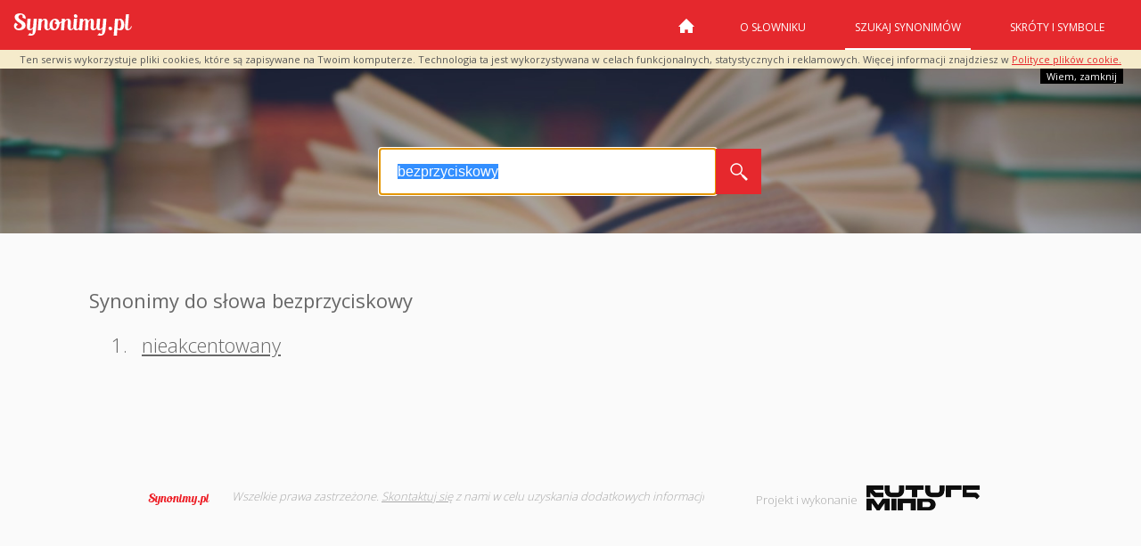

--- FILE ---
content_type: text/html; charset=utf-8
request_url: https://www.synonimy.pl/synonim/bezprzyciskowy/
body_size: 2771
content:




<!DOCTYPE html>
<html lang="pl">
<head>
    <title>Synonimy słowa "bezprzyciskowy"</title>

    <meta http-equiv="Content-Type" content="text/html;charset=UTF-8"/>
    <meta name="viewport" content="width=device-width, initial-scale=1, user-scalable=0" />
    <meta name="robots" content="index, follow">
    <meta name="apple-itunes-app" content="app-id=543136651">
    <meta name="description"
          content="Zobacz synonimy słowa bezprzyciskowy w najlepszym słowniku synonimów języka
    polskiego."/>
    <meta name="google-site-verification" content="QdbleXYRAEpdXw4c-_4vZ80DDdjJKR_HFKb-luoNqnk"/>
    <meta name="keywords"
          content='synonimy, synonim, najlepsze synonimy, słownik synonimów, wyrazy bliskoznaczne, słownik wyrazów bliskoznacznych, tezaurus'/>
    
    
    <link href='//fonts.googleapis.com/css?family=Open+Sans:400,300,700&subset=latin,latin-ext' rel='stylesheet'
          type='text/css'>
    <link rel="manifest" href="/s/manifest.609e61e3486c.json">
    <link rel="stylesheet" type="text/css" href="/s/vendor.b2261e761a57.css" media="all"/>
    <link rel="stylesheet" type="text/css" href="/s/main.d0dbaec856ee.css?v=1" media="all"/>
    <link rel="icon" type="image/png" href="/s/images/favicon.da73c7ff85c0.png"/>
    <script type="text/javascript" src="https://cache.consentframework.com/js/pa/26101/c/J8A70/stub" charset="utf-8"></script>
    <script type="text/javascript" src="https://choices.consentframework.com/js/pa/26101/c/J8A70/cmp" charset="utf-8" async></script>
    <script async src="https://pagead2.googlesyndication.com/pagead/js/adsbygoogle.js?client=ca-pub-5698441675365835" crossorigin="anonymous"></script>
    
    <script src="//cdnjs.cloudflare.com/ajax/libs/postscribe/2.0.8/postscribe.min.js"></script>
    
    
<script>
  if (window.screen.width >= 770) {

    postscribe(document.head,'\x3Cscript type="text/javascript" src="//synonimyhb.s3.eu-central-1.amazonaws.com/config_synonimy_desk_art.js">\x3C/script>');
    postscribe(document.head,'\x3Cscript type="text/javascript" src="//prebidnew.s3.eu-central-1.amazonaws.com/prebid.js">\x3C/script>');
  }
  else {

    postscribe(document.head,'\x3Cscript type="text/javascript" src="//synonimyhb.s3.eu-central-1.amazonaws.com/config_synonimy_mobile_art.js">\x3C/script>');
    postscribe(document.head,'\x3Cscript type="text/javascript" src="//prebidnew.s3.eu-central-1.amazonaws.com/prebid.js">\x3C/script>');
  }
</script>

    <script type="text/javascript" src="/s/ad-blocker.6516955a5a85.js?v=1.1"></script>
    <script type="text/javascript" src="/s/vendor.442c135038d0.js?v=1.1"></script>
    <script type="text/javascript" src="/s/main.2eb5d37b2afa.js?v=1.1"></script>

</head>
<body>
<div style="position:relative;display:none; background: #F5EBCB; z-index: 100;" id="ciasteczka_alert">
    <p style="font-size: 11px; padding: 5px 0; margin: 0; text-align: center;">
        Ten serwis wykorzystuje pliki cookies, które są zapisywane na Twoim komputerze. Technologia ta jest
        wykorzystywana w celach funkcjonalnych, statystycznych i reklamowych. Więcej informacji znajdziesz w
        <a href="/privacy">Polityce plików cookie.</a>
    </p>
    <a href="javascript:cookie_info(1);"
       style="position:absolute; text-decoration: none; font-size: 11px; top: 100%; right:20px;
			    background:#000; color:#fff; padding :3px 7px; display:block">
        Wiem, zamknij
    </a>
</div><!--cookies-info-->

<header class="top d-flex justify-content-between align-items-center">
        <h1 class="brand"><a href="/">Synonimy.pl</a></h1>

        <nav class="main-nav">
            <button class="hamburger hamburger--collapse" type="button">
  <span class="hamburger-box">
    <span class="hamburger-inner"></span>
  </span>
            </button>
            
    

    
    
                <ul>
                    <li><a href="/"
                                                                        class="home">Strona główna</a></li>
                    <li><a href="/o-slowniku/">O
                        słowniku</a></li>
                    <li class="selected"><a class="double-line"
                                                                          href="/szukaj/">Szukaj
                        synonimów</a></li>
                    <li><a
                            href="/skroty/">Skróty i symbole</a></li>
                </ul>
            

        </nav>
</header>

<section class="content">
    



    <style>
        #archiad {
            display: none;
        }
    </style>

    <section class="hero sub-hero">

        <div class="container">
            <div class="search-wrap search-section">

                <form id="search_form" method="post" action="/szukaj/">
                    <input type="text" id="synonyms_search" class="text-input" name="word" value="bezprzyciskowy"/>
                    <button type="submit"></button>
                    <div class="clearfix"></div>
                </form>
            </div>
        </div>
    </section>

    <div class="container push">

        <div class="banner-article-970">
            <div id="synonimy_970x250_ATF" class="desktop-only">
    <div id="synonimy_970x250_ATF_inner">
        <div id="AdTrackGeneric970x250Desktop"></div> <script type="text/javascript" src="//delivery.r2b2.io/get/synonimy.pl/generic/970x250"></script>
    </div>
</div>
        </div>
        <div class="banner-article-160">
            <div id="synonimy_160x600_left">
    <div id="synonimy_160x600_left_inner"></div>
</div>
        </div>
        <div class="banner-article-300">
            <div id="synonimy_300x600" class="hidden-phone hidden-tablet">
    <div id="synonimy_300x600_inner">
        <div id="AdTrackGeneric300x600Desktop"></div>
        <script type="text/javascript" src="//delivery.r2b2.io/get/synonimy.pl/generic/300x600"></script>
    </div>
</div>
        </div>
        <div class="banner-article-336-mobile">
            <div id="synonimy.pl_336x280_ATF" class="mobile-only">
    <div id="synonimy.pl_336x280_ATF_inner">
        <div id="AdTrackGeneric336x280_3Mobile"></div>
        <script type="text/javascript" src="//delivery.r2b2.io/get/synonimy.pl/generic/336x280_3/mobile"></script>
    </div>
</div>
        </div>

        <div id="word_load" class="container push">
            <div class="terms-slider">

            <div class="term"><dl><dt>Synonimy do słowa bezprzyciskowy
                        <small><i></i></small></dt><dd class="last">
                            1.
                            
                                <span><small><i></i></small><a class="load_word" href="/synonim/nieakcentowany/">nieakcentowany</a></dd></dl></div>
            </div><!--terms-slider-->
            
                <div class="banner-article-336-mobile">
                    <div id="synonimy.pl_336x280_BTF" class="mobile-only">
    <div id="synonimy.pl_336x280_BTF_inner">
        <div id="AdTrackGeneric336x280_4Mobile"></div> <script type="text/javascript" src="//delivery.r2b2.io/get/synonimy.pl/generic/336x280_4/mobile"></script>
    </div>
</div>
                </div>
                <div class="banners-article-bottom-container">
                    <div class="banner-article-336">
                        <div id="synonimy_336x280_left" class="desktop-only">
    <div id="synonimy_336x280_left_inner">
        <div id="AdTrackGeneric336x280Desktop"></div> <script type="text/javascript" src="//delivery.r2b2.io/get/synonimy.pl/generic/336x280"></script>
    </div>
</div>
                    </div>
                    <div class="banner-article-336">
                        <div id="synonimy_336x280_right" class="desktop-only">
    <div id="synonimy_336x280_right_inner">
        <div id="AdTrackGeneric336x280_2Desktop"></div> <script type="text/javascript" src="//delivery.r2b2.io/get/synonimy.pl/generic/336x280_2"></script>
    </div>
</div>
                    </div>
                </div>
            
            
        </div>
    </div>

</section>


<footer id="footer">
    <div class="container">
        <div id="foot-left-side">
            <a href="https://www.synonimy.pl" class="small-logo">Synonimy</a>

            <p>Wszelkie prawa zastrzeżone. <a href="/contact/">Skontaktuj się</a> z nami w celu
                uzyskania dodatkowych informacji</p>
        </div><!--foot-left-side-->
        <div id="foot-right-side">
            <span>Projekt i wykonanie</span>
            <a href="https://www.futuremind.com/" target="_blank">Futuremind</a>
        </div><!--foot-right-side-->
        <div class="clearfix"></div>
<!--         <div class="social-items">
            <span>Odwiedź nas na:</span>
            <a href="https://plus.google.com/+SynonimyPlabc/about" target="_blank"><i class="googleP-link"></i></a>
        </div>
 -->
    </div><!--container-->
</footer><!--footer-->






<script type="text/javascript">

    var _gaq = _gaq || [];
    _gaq.push(['_setAccount', 'UA-1443371-31']);
    _gaq.push(['_trackPageview']);

    (function () {
        var ga = document.createElement('script');
        ga.type = 'text/javascript';
        ga.async = true;
        ga.onerror = function(){
                window.showErrorModal();
        };
        ga.src = ('https:' == document.location.protocol ? 'https://' : 'http://') + 'stats.g.doubleclick.net/dc.js';
        var s = document.getElementsByTagName('script')[0];
        s.parentNode.insertBefore(ga, s);
    })();

</script>
<!--



-->

    <script type="text/javascript" src="/s/adsModal.dd7af446f2bc.js"></script>
    
<!-- End TradeTracker SuperTag Code -->
</body>
</html>


--- FILE ---
content_type: text/html; charset=utf-8
request_url: https://www.google.com/recaptcha/api2/aframe
body_size: 269
content:
<!DOCTYPE HTML><html><head><meta http-equiv="content-type" content="text/html; charset=UTF-8"></head><body><script nonce="Yfue85dVK7FYkeHVCJzGiA">/** Anti-fraud and anti-abuse applications only. See google.com/recaptcha */ try{var clients={'sodar':'https://pagead2.googlesyndication.com/pagead/sodar?'};window.addEventListener("message",function(a){try{if(a.source===window.parent){var b=JSON.parse(a.data);var c=clients[b['id']];if(c){var d=document.createElement('img');d.src=c+b['params']+'&rc='+(localStorage.getItem("rc::a")?sessionStorage.getItem("rc::b"):"");window.document.body.appendChild(d);sessionStorage.setItem("rc::e",parseInt(sessionStorage.getItem("rc::e")||0)+1);localStorage.setItem("rc::h",'1769097499171');}}}catch(b){}});window.parent.postMessage("_grecaptcha_ready", "*");}catch(b){}</script></body></html>

--- FILE ---
content_type: application/javascript; charset=utf-8
request_url: https://www.synonimy.pl/s/vendor.442c135038d0.js?v=1.1
body_size: 49565
content:
(window.webpackJsonp=window.webpackJsonp||[]).push([[0],[function(e,t,n){var i,r,s;
/*!
 * jQuery JavaScript Library v1.11.3
 * http://jquery.com/
 *
 * Includes Sizzle.js
 * http://sizzlejs.com/
 *
 * Copyright 2005, 2014 jQuery Foundation, Inc. and other contributors
 * Released under the MIT license
 * http://jquery.org/license
 *
 * Date: 2015-04-28T16:19Z
 */r="undefined"!=typeof window?window:this,s=function(n,r){var s=[],o=s.slice,a=s.concat,l=s.push,u=s.indexOf,c={},d=c.toString,h=c.hasOwnProperty,f={},p=function(e,t){return new p.fn.init(e,t)},m=/^[\s\uFEFF\xA0]+|[\s\uFEFF\xA0]+$/g,g=/^-ms-/,v=/-([\da-z])/gi,y=function(e,t){return t.toUpperCase()};function b(e){var t="length"in e&&e.length,n=p.type(e);return"function"!==n&&!p.isWindow(e)&&(!(1!==e.nodeType||!t)||"array"===n||0===t||"number"==typeof t&&t>0&&t-1 in e)}p.fn=p.prototype={jquery:"1.11.3",constructor:p,selector:"",length:0,toArray:function(){return o.call(this)},get:function(e){return null!=e?e<0?this[e+this.length]:this[e]:o.call(this)},pushStack:function(e){var t=p.merge(this.constructor(),e);return t.prevObject=this,t.context=this.context,t},each:function(e,t){return p.each(this,e,t)},map:function(e){return this.pushStack(p.map(this,(function(t,n){return e.call(t,n,t)})))},slice:function(){return this.pushStack(o.apply(this,arguments))},first:function(){return this.eq(0)},last:function(){return this.eq(-1)},eq:function(e){var t=this.length,n=+e+(e<0?t:0);return this.pushStack(n>=0&&n<t?[this[n]]:[])},end:function(){return this.prevObject||this.constructor(null)},push:l,sort:s.sort,splice:s.splice},p.extend=p.fn.extend=function(){var e,t,n,i,r,s,o=arguments[0]||{},a=1,l=arguments.length,u=!1;for("boolean"==typeof o&&(u=o,o=arguments[a]||{},a++),"object"==typeof o||p.isFunction(o)||(o={}),a===l&&(o=this,a--);a<l;a++)if(null!=(r=arguments[a]))for(i in r)e=o[i],o!==(n=r[i])&&(u&&n&&(p.isPlainObject(n)||(t=p.isArray(n)))?(t?(t=!1,s=e&&p.isArray(e)?e:[]):s=e&&p.isPlainObject(e)?e:{},o[i]=p.extend(u,s,n)):void 0!==n&&(o[i]=n));return o},p.extend({expando:"jQuery"+("1.11.3"+Math.random()).replace(/\D/g,""),isReady:!0,error:function(e){throw new Error(e)},noop:function(){},isFunction:function(e){return"function"===p.type(e)},isArray:Array.isArray||function(e){return"array"===p.type(e)},isWindow:function(e){return null!=e&&e==e.window},isNumeric:function(e){return!p.isArray(e)&&e-parseFloat(e)+1>=0},isEmptyObject:function(e){var t;for(t in e)return!1;return!0},isPlainObject:function(e){var t;if(!e||"object"!==p.type(e)||e.nodeType||p.isWindow(e))return!1;try{if(e.constructor&&!h.call(e,"constructor")&&!h.call(e.constructor.prototype,"isPrototypeOf"))return!1}catch(e){return!1}if(f.ownLast)for(t in e)return h.call(e,t);for(t in e);return void 0===t||h.call(e,t)},type:function(e){return null==e?e+"":"object"==typeof e||"function"==typeof e?c[d.call(e)]||"object":typeof e},globalEval:function(e){e&&p.trim(e)&&(n.execScript||function(e){n.eval.call(n,e)})(e)},camelCase:function(e){return e.replace(g,"ms-").replace(v,y)},nodeName:function(e,t){return e.nodeName&&e.nodeName.toLowerCase()===t.toLowerCase()},each:function(e,t,n){var i=0,r=e.length,s=b(e);if(n){if(s)for(;i<r&&!1!==t.apply(e[i],n);i++);else for(i in e)if(!1===t.apply(e[i],n))break}else if(s)for(;i<r&&!1!==t.call(e[i],i,e[i]);i++);else for(i in e)if(!1===t.call(e[i],i,e[i]))break;return e},trim:function(e){return null==e?"":(e+"").replace(m,"")},makeArray:function(e,t){var n=t||[];return null!=e&&(b(Object(e))?p.merge(n,"string"==typeof e?[e]:e):l.call(n,e)),n},inArray:function(e,t,n){var i;if(t){if(u)return u.call(t,e,n);for(i=t.length,n=n?n<0?Math.max(0,i+n):n:0;n<i;n++)if(n in t&&t[n]===e)return n}return-1},merge:function(e,t){for(var n=+t.length,i=0,r=e.length;i<n;)e[r++]=t[i++];if(n!=n)for(;void 0!==t[i];)e[r++]=t[i++];return e.length=r,e},grep:function(e,t,n){for(var i=[],r=0,s=e.length,o=!n;r<s;r++)!t(e[r],r)!==o&&i.push(e[r]);return i},map:function(e,t,n){var i,r=0,s=e.length,o=[];if(b(e))for(;r<s;r++)null!=(i=t(e[r],r,n))&&o.push(i);else for(r in e)null!=(i=t(e[r],r,n))&&o.push(i);return a.apply([],o)},guid:1,proxy:function(e,t){var n,i,r;if("string"==typeof t&&(r=e[t],t=e,e=r),p.isFunction(e))return n=o.call(arguments,2),(i=function(){return e.apply(t||this,n.concat(o.call(arguments)))}).guid=e.guid=e.guid||p.guid++,i},now:function(){return+new Date},support:f}),p.each("Boolean Number String Function Array Date RegExp Object Error".split(" "),(function(e,t){c["[object "+t+"]"]=t.toLowerCase()}));var x=
/*!
 * Sizzle CSS Selector Engine v2.2.0-pre
 * http://sizzlejs.com/
 *
 * Copyright 2008, 2014 jQuery Foundation, Inc. and other contributors
 * Released under the MIT license
 * http://jquery.org/license
 *
 * Date: 2014-12-16
 */
function(e){var t,n,i,r,s,o,a,l,u,c,d,h,f,p,m,g,v,y,b,x="sizzle"+1*new Date,w=e.document,C=0,T=0,E=se(),_=se(),k=se(),N=function(e,t){return e===t&&(d=!0),0},S={}.hasOwnProperty,A=[],L=A.pop,D=A.push,H=A.push,j=A.slice,q=function(e,t){for(var n=0,i=e.length;n<i;n++)if(e[n]===t)return n;return-1},M="checked|selected|async|autofocus|autoplay|controls|defer|disabled|hidden|ismap|loop|multiple|open|readonly|required|scoped",F="[\\x20\\t\\r\\n\\f]",O="(?:\\\\.|[\\w-]|[^\\x00-\\xa0])+",P=O.replace("w","w#"),R="\\["+F+"*("+O+")(?:"+F+"*([*^$|!~]?=)"+F+"*(?:'((?:\\\\.|[^\\\\'])*)'|\"((?:\\\\.|[^\\\\\"])*)\"|("+P+"))|)"+F+"*\\]",W=":("+O+")(?:\\((('((?:\\\\.|[^\\\\'])*)'|\"((?:\\\\.|[^\\\\\"])*)\")|((?:\\\\.|[^\\\\()[\\]]|"+R+")*)|.*)\\)|)",I=new RegExp(F+"+","g"),B=new RegExp("^"+F+"+|((?:^|[^\\\\])(?:\\\\.)*)"+F+"+$","g"),z=new RegExp("^"+F+"*,"+F+"*"),$=new RegExp("^"+F+"*([>+~]|"+F+")"+F+"*"),X=new RegExp("="+F+"*([^\\]'\"]*?)"+F+"*\\]","g"),U=new RegExp(W),V=new RegExp("^"+P+"$"),G={ID:new RegExp("^#("+O+")"),CLASS:new RegExp("^\\.("+O+")"),TAG:new RegExp("^("+O.replace("w","w*")+")"),ATTR:new RegExp("^"+R),PSEUDO:new RegExp("^"+W),CHILD:new RegExp("^:(only|first|last|nth|nth-last)-(child|of-type)(?:\\("+F+"*(even|odd|(([+-]|)(\\d*)n|)"+F+"*(?:([+-]|)"+F+"*(\\d+)|))"+F+"*\\)|)","i"),bool:new RegExp("^(?:"+M+")$","i"),needsContext:new RegExp("^"+F+"*[>+~]|:(even|odd|eq|gt|lt|nth|first|last)(?:\\("+F+"*((?:-\\d)?\\d*)"+F+"*\\)|)(?=[^-]|$)","i")},J=/^(?:input|select|textarea|button)$/i,Y=/^h\d$/i,K=/^[^{]+\{\s*\[native \w/,Q=/^(?:#([\w-]+)|(\w+)|\.([\w-]+))$/,Z=/[+~]/,ee=/'|\\/g,te=new RegExp("\\\\([\\da-f]{1,6}"+F+"?|("+F+")|.)","ig"),ne=function(e,t,n){var i="0x"+t-65536;return i!=i||n?t:i<0?String.fromCharCode(i+65536):String.fromCharCode(i>>10|55296,1023&i|56320)},ie=function(){h()};try{H.apply(A=j.call(w.childNodes),w.childNodes),A[w.childNodes.length].nodeType}catch(e){H={apply:A.length?function(e,t){D.apply(e,j.call(t))}:function(e,t){for(var n=e.length,i=0;e[n++]=t[i++];);e.length=n-1}}}function re(e,t,i,r){var s,a,u,c,d,p,v,y,C,T;if((t?t.ownerDocument||t:w)!==f&&h(t),i=i||[],c=(t=t||f).nodeType,"string"!=typeof e||!e||1!==c&&9!==c&&11!==c)return i;if(!r&&m){if(11!==c&&(s=Q.exec(e)))if(u=s[1]){if(9===c){if(!(a=t.getElementById(u))||!a.parentNode)return i;if(a.id===u)return i.push(a),i}else if(t.ownerDocument&&(a=t.ownerDocument.getElementById(u))&&b(t,a)&&a.id===u)return i.push(a),i}else{if(s[2])return H.apply(i,t.getElementsByTagName(e)),i;if((u=s[3])&&n.getElementsByClassName)return H.apply(i,t.getElementsByClassName(u)),i}if(n.qsa&&(!g||!g.test(e))){if(y=v=x,C=t,T=1!==c&&e,1===c&&"object"!==t.nodeName.toLowerCase()){for(p=o(e),(v=t.getAttribute("id"))?y=v.replace(ee,"\\$&"):t.setAttribute("id",y),y="[id='"+y+"'] ",d=p.length;d--;)p[d]=y+me(p[d]);C=Z.test(e)&&fe(t.parentNode)||t,T=p.join(",")}if(T)try{return H.apply(i,C.querySelectorAll(T)),i}catch(e){}finally{v||t.removeAttribute("id")}}}return l(e.replace(B,"$1"),t,i,r)}function se(){var e=[];return function t(n,r){return e.push(n+" ")>i.cacheLength&&delete t[e.shift()],t[n+" "]=r}}function oe(e){return e[x]=!0,e}function ae(e){var t=f.createElement("div");try{return!!e(t)}catch(e){return!1}finally{t.parentNode&&t.parentNode.removeChild(t),t=null}}function le(e,t){for(var n=e.split("|"),r=e.length;r--;)i.attrHandle[n[r]]=t}function ue(e,t){var n=t&&e,i=n&&1===e.nodeType&&1===t.nodeType&&(~t.sourceIndex||1<<31)-(~e.sourceIndex||1<<31);if(i)return i;if(n)for(;n=n.nextSibling;)if(n===t)return-1;return e?1:-1}function ce(e){return function(t){return"input"===t.nodeName.toLowerCase()&&t.type===e}}function de(e){return function(t){var n=t.nodeName.toLowerCase();return("input"===n||"button"===n)&&t.type===e}}function he(e){return oe((function(t){return t=+t,oe((function(n,i){for(var r,s=e([],n.length,t),o=s.length;o--;)n[r=s[o]]&&(n[r]=!(i[r]=n[r]))}))}))}function fe(e){return e&&void 0!==e.getElementsByTagName&&e}for(t in n=re.support={},s=re.isXML=function(e){var t=e&&(e.ownerDocument||e).documentElement;return!!t&&"HTML"!==t.nodeName},h=re.setDocument=function(e){var t,r,o=e?e.ownerDocument||e:w;return o!==f&&9===o.nodeType&&o.documentElement?(f=o,p=o.documentElement,(r=o.defaultView)&&r!==r.top&&(r.addEventListener?r.addEventListener("unload",ie,!1):r.attachEvent&&r.attachEvent("onunload",ie)),m=!s(o),n.attributes=ae((function(e){return e.className="i",!e.getAttribute("className")})),n.getElementsByTagName=ae((function(e){return e.appendChild(o.createComment("")),!e.getElementsByTagName("*").length})),n.getElementsByClassName=K.test(o.getElementsByClassName),n.getById=ae((function(e){return p.appendChild(e).id=x,!o.getElementsByName||!o.getElementsByName(x).length})),n.getById?(i.find.ID=function(e,t){if(void 0!==t.getElementById&&m){var n=t.getElementById(e);return n&&n.parentNode?[n]:[]}},i.filter.ID=function(e){var t=e.replace(te,ne);return function(e){return e.getAttribute("id")===t}}):(delete i.find.ID,i.filter.ID=function(e){var t=e.replace(te,ne);return function(e){var n=void 0!==e.getAttributeNode&&e.getAttributeNode("id");return n&&n.value===t}}),i.find.TAG=n.getElementsByTagName?function(e,t){return void 0!==t.getElementsByTagName?t.getElementsByTagName(e):n.qsa?t.querySelectorAll(e):void 0}:function(e,t){var n,i=[],r=0,s=t.getElementsByTagName(e);if("*"===e){for(;n=s[r++];)1===n.nodeType&&i.push(n);return i}return s},i.find.CLASS=n.getElementsByClassName&&function(e,t){if(m)return t.getElementsByClassName(e)},v=[],g=[],(n.qsa=K.test(o.querySelectorAll))&&(ae((function(e){p.appendChild(e).innerHTML="<a id='"+x+"'></a><select id='"+x+"-\f]' msallowcapture=''><option selected=''></option></select>",e.querySelectorAll("[msallowcapture^='']").length&&g.push("[*^$]="+F+"*(?:''|\"\")"),e.querySelectorAll("[selected]").length||g.push("\\["+F+"*(?:value|"+M+")"),e.querySelectorAll("[id~="+x+"-]").length||g.push("~="),e.querySelectorAll(":checked").length||g.push(":checked"),e.querySelectorAll("a#"+x+"+*").length||g.push(".#.+[+~]")})),ae((function(e){var t=o.createElement("input");t.setAttribute("type","hidden"),e.appendChild(t).setAttribute("name","D"),e.querySelectorAll("[name=d]").length&&g.push("name"+F+"*[*^$|!~]?="),e.querySelectorAll(":enabled").length||g.push(":enabled",":disabled"),e.querySelectorAll("*,:x"),g.push(",.*:")}))),(n.matchesSelector=K.test(y=p.matches||p.webkitMatchesSelector||p.mozMatchesSelector||p.oMatchesSelector||p.msMatchesSelector))&&ae((function(e){n.disconnectedMatch=y.call(e,"div"),y.call(e,"[s!='']:x"),v.push("!=",W)})),g=g.length&&new RegExp(g.join("|")),v=v.length&&new RegExp(v.join("|")),t=K.test(p.compareDocumentPosition),b=t||K.test(p.contains)?function(e,t){var n=9===e.nodeType?e.documentElement:e,i=t&&t.parentNode;return e===i||!(!i||1!==i.nodeType||!(n.contains?n.contains(i):e.compareDocumentPosition&&16&e.compareDocumentPosition(i)))}:function(e,t){if(t)for(;t=t.parentNode;)if(t===e)return!0;return!1},N=t?function(e,t){if(e===t)return d=!0,0;var i=!e.compareDocumentPosition-!t.compareDocumentPosition;return i||(1&(i=(e.ownerDocument||e)===(t.ownerDocument||t)?e.compareDocumentPosition(t):1)||!n.sortDetached&&t.compareDocumentPosition(e)===i?e===o||e.ownerDocument===w&&b(w,e)?-1:t===o||t.ownerDocument===w&&b(w,t)?1:c?q(c,e)-q(c,t):0:4&i?-1:1)}:function(e,t){if(e===t)return d=!0,0;var n,i=0,r=e.parentNode,s=t.parentNode,a=[e],l=[t];if(!r||!s)return e===o?-1:t===o?1:r?-1:s?1:c?q(c,e)-q(c,t):0;if(r===s)return ue(e,t);for(n=e;n=n.parentNode;)a.unshift(n);for(n=t;n=n.parentNode;)l.unshift(n);for(;a[i]===l[i];)i++;return i?ue(a[i],l[i]):a[i]===w?-1:l[i]===w?1:0},o):f},re.matches=function(e,t){return re(e,null,null,t)},re.matchesSelector=function(e,t){if((e.ownerDocument||e)!==f&&h(e),t=t.replace(X,"='$1']"),n.matchesSelector&&m&&(!v||!v.test(t))&&(!g||!g.test(t)))try{var i=y.call(e,t);if(i||n.disconnectedMatch||e.document&&11!==e.document.nodeType)return i}catch(e){}return re(t,f,null,[e]).length>0},re.contains=function(e,t){return(e.ownerDocument||e)!==f&&h(e),b(e,t)},re.attr=function(e,t){(e.ownerDocument||e)!==f&&h(e);var r=i.attrHandle[t.toLowerCase()],s=r&&S.call(i.attrHandle,t.toLowerCase())?r(e,t,!m):void 0;return void 0!==s?s:n.attributes||!m?e.getAttribute(t):(s=e.getAttributeNode(t))&&s.specified?s.value:null},re.error=function(e){throw new Error("Syntax error, unrecognized expression: "+e)},re.uniqueSort=function(e){var t,i=[],r=0,s=0;if(d=!n.detectDuplicates,c=!n.sortStable&&e.slice(0),e.sort(N),d){for(;t=e[s++];)t===e[s]&&(r=i.push(s));for(;r--;)e.splice(i[r],1)}return c=null,e},r=re.getText=function(e){var t,n="",i=0,s=e.nodeType;if(s){if(1===s||9===s||11===s){if("string"==typeof e.textContent)return e.textContent;for(e=e.firstChild;e;e=e.nextSibling)n+=r(e)}else if(3===s||4===s)return e.nodeValue}else for(;t=e[i++];)n+=r(t);return n},(i=re.selectors={cacheLength:50,createPseudo:oe,match:G,attrHandle:{},find:{},relative:{">":{dir:"parentNode",first:!0}," ":{dir:"parentNode"},"+":{dir:"previousSibling",first:!0},"~":{dir:"previousSibling"}},preFilter:{ATTR:function(e){return e[1]=e[1].replace(te,ne),e[3]=(e[3]||e[4]||e[5]||"").replace(te,ne),"~="===e[2]&&(e[3]=" "+e[3]+" "),e.slice(0,4)},CHILD:function(e){return e[1]=e[1].toLowerCase(),"nth"===e[1].slice(0,3)?(e[3]||re.error(e[0]),e[4]=+(e[4]?e[5]+(e[6]||1):2*("even"===e[3]||"odd"===e[3])),e[5]=+(e[7]+e[8]||"odd"===e[3])):e[3]&&re.error(e[0]),e},PSEUDO:function(e){var t,n=!e[6]&&e[2];return G.CHILD.test(e[0])?null:(e[3]?e[2]=e[4]||e[5]||"":n&&U.test(n)&&(t=o(n,!0))&&(t=n.indexOf(")",n.length-t)-n.length)&&(e[0]=e[0].slice(0,t),e[2]=n.slice(0,t)),e.slice(0,3))}},filter:{TAG:function(e){var t=e.replace(te,ne).toLowerCase();return"*"===e?function(){return!0}:function(e){return e.nodeName&&e.nodeName.toLowerCase()===t}},CLASS:function(e){var t=E[e+" "];return t||(t=new RegExp("(^|"+F+")"+e+"("+F+"|$)"))&&E(e,(function(e){return t.test("string"==typeof e.className&&e.className||void 0!==e.getAttribute&&e.getAttribute("class")||"")}))},ATTR:function(e,t,n){return function(i){var r=re.attr(i,e);return null==r?"!="===t:!t||(r+="","="===t?r===n:"!="===t?r!==n:"^="===t?n&&0===r.indexOf(n):"*="===t?n&&r.indexOf(n)>-1:"$="===t?n&&r.slice(-n.length)===n:"~="===t?(" "+r.replace(I," ")+" ").indexOf(n)>-1:"|="===t&&(r===n||r.slice(0,n.length+1)===n+"-"))}},CHILD:function(e,t,n,i,r){var s="nth"!==e.slice(0,3),o="last"!==e.slice(-4),a="of-type"===t;return 1===i&&0===r?function(e){return!!e.parentNode}:function(t,n,l){var u,c,d,h,f,p,m=s!==o?"nextSibling":"previousSibling",g=t.parentNode,v=a&&t.nodeName.toLowerCase(),y=!l&&!a;if(g){if(s){for(;m;){for(d=t;d=d[m];)if(a?d.nodeName.toLowerCase()===v:1===d.nodeType)return!1;p=m="only"===e&&!p&&"nextSibling"}return!0}if(p=[o?g.firstChild:g.lastChild],o&&y){for(f=(u=(c=g[x]||(g[x]={}))[e]||[])[0]===C&&u[1],h=u[0]===C&&u[2],d=f&&g.childNodes[f];d=++f&&d&&d[m]||(h=f=0)||p.pop();)if(1===d.nodeType&&++h&&d===t){c[e]=[C,f,h];break}}else if(y&&(u=(t[x]||(t[x]={}))[e])&&u[0]===C)h=u[1];else for(;(d=++f&&d&&d[m]||(h=f=0)||p.pop())&&((a?d.nodeName.toLowerCase()!==v:1!==d.nodeType)||!++h||(y&&((d[x]||(d[x]={}))[e]=[C,h]),d!==t)););return(h-=r)===i||h%i==0&&h/i>=0}}},PSEUDO:function(e,t){var n,r=i.pseudos[e]||i.setFilters[e.toLowerCase()]||re.error("unsupported pseudo: "+e);return r[x]?r(t):r.length>1?(n=[e,e,"",t],i.setFilters.hasOwnProperty(e.toLowerCase())?oe((function(e,n){for(var i,s=r(e,t),o=s.length;o--;)e[i=q(e,s[o])]=!(n[i]=s[o])})):function(e){return r(e,0,n)}):r}},pseudos:{not:oe((function(e){var t=[],n=[],i=a(e.replace(B,"$1"));return i[x]?oe((function(e,t,n,r){for(var s,o=i(e,null,r,[]),a=e.length;a--;)(s=o[a])&&(e[a]=!(t[a]=s))})):function(e,r,s){return t[0]=e,i(t,null,s,n),t[0]=null,!n.pop()}})),has:oe((function(e){return function(t){return re(e,t).length>0}})),contains:oe((function(e){return e=e.replace(te,ne),function(t){return(t.textContent||t.innerText||r(t)).indexOf(e)>-1}})),lang:oe((function(e){return V.test(e||"")||re.error("unsupported lang: "+e),e=e.replace(te,ne).toLowerCase(),function(t){var n;do{if(n=m?t.lang:t.getAttribute("xml:lang")||t.getAttribute("lang"))return(n=n.toLowerCase())===e||0===n.indexOf(e+"-")}while((t=t.parentNode)&&1===t.nodeType);return!1}})),target:function(t){var n=e.location&&e.location.hash;return n&&n.slice(1)===t.id},root:function(e){return e===p},focus:function(e){return e===f.activeElement&&(!f.hasFocus||f.hasFocus())&&!!(e.type||e.href||~e.tabIndex)},enabled:function(e){return!1===e.disabled},disabled:function(e){return!0===e.disabled},checked:function(e){var t=e.nodeName.toLowerCase();return"input"===t&&!!e.checked||"option"===t&&!!e.selected},selected:function(e){return e.parentNode&&e.parentNode.selectedIndex,!0===e.selected},empty:function(e){for(e=e.firstChild;e;e=e.nextSibling)if(e.nodeType<6)return!1;return!0},parent:function(e){return!i.pseudos.empty(e)},header:function(e){return Y.test(e.nodeName)},input:function(e){return J.test(e.nodeName)},button:function(e){var t=e.nodeName.toLowerCase();return"input"===t&&"button"===e.type||"button"===t},text:function(e){var t;return"input"===e.nodeName.toLowerCase()&&"text"===e.type&&(null==(t=e.getAttribute("type"))||"text"===t.toLowerCase())},first:he((function(){return[0]})),last:he((function(e,t){return[t-1]})),eq:he((function(e,t,n){return[n<0?n+t:n]})),even:he((function(e,t){for(var n=0;n<t;n+=2)e.push(n);return e})),odd:he((function(e,t){for(var n=1;n<t;n+=2)e.push(n);return e})),lt:he((function(e,t,n){for(var i=n<0?n+t:n;--i>=0;)e.push(i);return e})),gt:he((function(e,t,n){for(var i=n<0?n+t:n;++i<t;)e.push(i);return e}))}}).pseudos.nth=i.pseudos.eq,{radio:!0,checkbox:!0,file:!0,password:!0,image:!0})i.pseudos[t]=ce(t);for(t in{submit:!0,reset:!0})i.pseudos[t]=de(t);function pe(){}function me(e){for(var t=0,n=e.length,i="";t<n;t++)i+=e[t].value;return i}function ge(e,t,n){var i=t.dir,r=n&&"parentNode"===i,s=T++;return t.first?function(t,n,s){for(;t=t[i];)if(1===t.nodeType||r)return e(t,n,s)}:function(t,n,o){var a,l,u=[C,s];if(o){for(;t=t[i];)if((1===t.nodeType||r)&&e(t,n,o))return!0}else for(;t=t[i];)if(1===t.nodeType||r){if((a=(l=t[x]||(t[x]={}))[i])&&a[0]===C&&a[1]===s)return u[2]=a[2];if(l[i]=u,u[2]=e(t,n,o))return!0}}}function ve(e){return e.length>1?function(t,n,i){for(var r=e.length;r--;)if(!e[r](t,n,i))return!1;return!0}:e[0]}function ye(e,t,n,i,r){for(var s,o=[],a=0,l=e.length,u=null!=t;a<l;a++)(s=e[a])&&(n&&!n(s,i,r)||(o.push(s),u&&t.push(a)));return o}function be(e,t,n,i,r,s){return i&&!i[x]&&(i=be(i)),r&&!r[x]&&(r=be(r,s)),oe((function(s,o,a,l){var u,c,d,h=[],f=[],p=o.length,m=s||function(e,t,n){for(var i=0,r=t.length;i<r;i++)re(e,t[i],n);return n}(t||"*",a.nodeType?[a]:a,[]),g=!e||!s&&t?m:ye(m,h,e,a,l),v=n?r||(s?e:p||i)?[]:o:g;if(n&&n(g,v,a,l),i)for(u=ye(v,f),i(u,[],a,l),c=u.length;c--;)(d=u[c])&&(v[f[c]]=!(g[f[c]]=d));if(s){if(r||e){if(r){for(u=[],c=v.length;c--;)(d=v[c])&&u.push(g[c]=d);r(null,v=[],u,l)}for(c=v.length;c--;)(d=v[c])&&(u=r?q(s,d):h[c])>-1&&(s[u]=!(o[u]=d))}}else v=ye(v===o?v.splice(p,v.length):v),r?r(null,o,v,l):H.apply(o,v)}))}function xe(e){for(var t,n,r,s=e.length,o=i.relative[e[0].type],a=o||i.relative[" "],l=o?1:0,c=ge((function(e){return e===t}),a,!0),d=ge((function(e){return q(t,e)>-1}),a,!0),h=[function(e,n,i){var r=!o&&(i||n!==u)||((t=n).nodeType?c(e,n,i):d(e,n,i));return t=null,r}];l<s;l++)if(n=i.relative[e[l].type])h=[ge(ve(h),n)];else{if((n=i.filter[e[l].type].apply(null,e[l].matches))[x]){for(r=++l;r<s&&!i.relative[e[r].type];r++);return be(l>1&&ve(h),l>1&&me(e.slice(0,l-1).concat({value:" "===e[l-2].type?"*":""})).replace(B,"$1"),n,l<r&&xe(e.slice(l,r)),r<s&&xe(e=e.slice(r)),r<s&&me(e))}h.push(n)}return ve(h)}return pe.prototype=i.filters=i.pseudos,i.setFilters=new pe,o=re.tokenize=function(e,t){var n,r,s,o,a,l,u,c=_[e+" "];if(c)return t?0:c.slice(0);for(a=e,l=[],u=i.preFilter;a;){for(o in n&&!(r=z.exec(a))||(r&&(a=a.slice(r[0].length)||a),l.push(s=[])),n=!1,(r=$.exec(a))&&(n=r.shift(),s.push({value:n,type:r[0].replace(B," ")}),a=a.slice(n.length)),i.filter)!(r=G[o].exec(a))||u[o]&&!(r=u[o](r))||(n=r.shift(),s.push({value:n,type:o,matches:r}),a=a.slice(n.length));if(!n)break}return t?a.length:a?re.error(e):_(e,l).slice(0)},a=re.compile=function(e,t){var n,r=[],s=[],a=k[e+" "];if(!a){for(t||(t=o(e)),n=t.length;n--;)(a=xe(t[n]))[x]?r.push(a):s.push(a);(a=k(e,function(e,t){var n=t.length>0,r=e.length>0,s=function(s,o,a,l,c){var d,h,p,m=0,g="0",v=s&&[],y=[],b=u,x=s||r&&i.find.TAG("*",c),w=C+=null==b?1:Math.random()||.1,T=x.length;for(c&&(u=o!==f&&o);g!==T&&null!=(d=x[g]);g++){if(r&&d){for(h=0;p=e[h++];)if(p(d,o,a)){l.push(d);break}c&&(C=w)}n&&((d=!p&&d)&&m--,s&&v.push(d))}if(m+=g,n&&g!==m){for(h=0;p=t[h++];)p(v,y,o,a);if(s){if(m>0)for(;g--;)v[g]||y[g]||(y[g]=L.call(l));y=ye(y)}H.apply(l,y),c&&!s&&y.length>0&&m+t.length>1&&re.uniqueSort(l)}return c&&(C=w,u=b),v};return n?oe(s):s}(s,r))).selector=e}return a},l=re.select=function(e,t,r,s){var l,u,c,d,h,f="function"==typeof e&&e,p=!s&&o(e=f.selector||e);if(r=r||[],1===p.length){if((u=p[0]=p[0].slice(0)).length>2&&"ID"===(c=u[0]).type&&n.getById&&9===t.nodeType&&m&&i.relative[u[1].type]){if(!(t=(i.find.ID(c.matches[0].replace(te,ne),t)||[])[0]))return r;f&&(t=t.parentNode),e=e.slice(u.shift().value.length)}for(l=G.needsContext.test(e)?0:u.length;l--&&(c=u[l],!i.relative[d=c.type]);)if((h=i.find[d])&&(s=h(c.matches[0].replace(te,ne),Z.test(u[0].type)&&fe(t.parentNode)||t))){if(u.splice(l,1),!(e=s.length&&me(u)))return H.apply(r,s),r;break}}return(f||a(e,p))(s,t,!m,r,Z.test(e)&&fe(t.parentNode)||t),r},n.sortStable=x.split("").sort(N).join("")===x,n.detectDuplicates=!!d,h(),n.sortDetached=ae((function(e){return 1&e.compareDocumentPosition(f.createElement("div"))})),ae((function(e){return e.innerHTML="<a href='#'></a>","#"===e.firstChild.getAttribute("href")}))||le("type|href|height|width",(function(e,t,n){if(!n)return e.getAttribute(t,"type"===t.toLowerCase()?1:2)})),n.attributes&&ae((function(e){return e.innerHTML="<input/>",e.firstChild.setAttribute("value",""),""===e.firstChild.getAttribute("value")}))||le("value",(function(e,t,n){if(!n&&"input"===e.nodeName.toLowerCase())return e.defaultValue})),ae((function(e){return null==e.getAttribute("disabled")}))||le(M,(function(e,t,n){var i;if(!n)return!0===e[t]?t.toLowerCase():(i=e.getAttributeNode(t))&&i.specified?i.value:null})),re}(n);p.find=x,p.expr=x.selectors,p.expr[":"]=p.expr.pseudos,p.unique=x.uniqueSort,p.text=x.getText,p.isXMLDoc=x.isXML,p.contains=x.contains;var w=p.expr.match.needsContext,C=/^<(\w+)\s*\/?>(?:<\/\1>|)$/,T=/^.[^:#\[\.,]*$/;function E(e,t,n){if(p.isFunction(t))return p.grep(e,(function(e,i){return!!t.call(e,i,e)!==n}));if(t.nodeType)return p.grep(e,(function(e){return e===t!==n}));if("string"==typeof t){if(T.test(t))return p.filter(t,e,n);t=p.filter(t,e)}return p.grep(e,(function(e){return p.inArray(e,t)>=0!==n}))}p.filter=function(e,t,n){var i=t[0];return n&&(e=":not("+e+")"),1===t.length&&1===i.nodeType?p.find.matchesSelector(i,e)?[i]:[]:p.find.matches(e,p.grep(t,(function(e){return 1===e.nodeType})))},p.fn.extend({find:function(e){var t,n=[],i=this,r=i.length;if("string"!=typeof e)return this.pushStack(p(e).filter((function(){for(t=0;t<r;t++)if(p.contains(i[t],this))return!0})));for(t=0;t<r;t++)p.find(e,i[t],n);return(n=this.pushStack(r>1?p.unique(n):n)).selector=this.selector?this.selector+" "+e:e,n},filter:function(e){return this.pushStack(E(this,e||[],!1))},not:function(e){return this.pushStack(E(this,e||[],!0))},is:function(e){return!!E(this,"string"==typeof e&&w.test(e)?p(e):e||[],!1).length}});var _,k=n.document,N=/^(?:\s*(<[\w\W]+>)[^>]*|#([\w-]*))$/;(p.fn.init=function(e,t){var n,i;if(!e)return this;if("string"==typeof e){if(!(n="<"===e.charAt(0)&&">"===e.charAt(e.length-1)&&e.length>=3?[null,e,null]:N.exec(e))||!n[1]&&t)return!t||t.jquery?(t||_).find(e):this.constructor(t).find(e);if(n[1]){if(t=t instanceof p?t[0]:t,p.merge(this,p.parseHTML(n[1],t&&t.nodeType?t.ownerDocument||t:k,!0)),C.test(n[1])&&p.isPlainObject(t))for(n in t)p.isFunction(this[n])?this[n](t[n]):this.attr(n,t[n]);return this}if((i=k.getElementById(n[2]))&&i.parentNode){if(i.id!==n[2])return _.find(e);this.length=1,this[0]=i}return this.context=k,this.selector=e,this}return e.nodeType?(this.context=this[0]=e,this.length=1,this):p.isFunction(e)?void 0!==_.ready?_.ready(e):e(p):(void 0!==e.selector&&(this.selector=e.selector,this.context=e.context),p.makeArray(e,this))}).prototype=p.fn,_=p(k);var S=/^(?:parents|prev(?:Until|All))/,A={children:!0,contents:!0,next:!0,prev:!0};function L(e,t){do{e=e[t]}while(e&&1!==e.nodeType);return e}p.extend({dir:function(e,t,n){for(var i=[],r=e[t];r&&9!==r.nodeType&&(void 0===n||1!==r.nodeType||!p(r).is(n));)1===r.nodeType&&i.push(r),r=r[t];return i},sibling:function(e,t){for(var n=[];e;e=e.nextSibling)1===e.nodeType&&e!==t&&n.push(e);return n}}),p.fn.extend({has:function(e){var t,n=p(e,this),i=n.length;return this.filter((function(){for(t=0;t<i;t++)if(p.contains(this,n[t]))return!0}))},closest:function(e,t){for(var n,i=0,r=this.length,s=[],o=w.test(e)||"string"!=typeof e?p(e,t||this.context):0;i<r;i++)for(n=this[i];n&&n!==t;n=n.parentNode)if(n.nodeType<11&&(o?o.index(n)>-1:1===n.nodeType&&p.find.matchesSelector(n,e))){s.push(n);break}return this.pushStack(s.length>1?p.unique(s):s)},index:function(e){return e?"string"==typeof e?p.inArray(this[0],p(e)):p.inArray(e.jquery?e[0]:e,this):this[0]&&this[0].parentNode?this.first().prevAll().length:-1},add:function(e,t){return this.pushStack(p.unique(p.merge(this.get(),p(e,t))))},addBack:function(e){return this.add(null==e?this.prevObject:this.prevObject.filter(e))}}),p.each({parent:function(e){var t=e.parentNode;return t&&11!==t.nodeType?t:null},parents:function(e){return p.dir(e,"parentNode")},parentsUntil:function(e,t,n){return p.dir(e,"parentNode",n)},next:function(e){return L(e,"nextSibling")},prev:function(e){return L(e,"previousSibling")},nextAll:function(e){return p.dir(e,"nextSibling")},prevAll:function(e){return p.dir(e,"previousSibling")},nextUntil:function(e,t,n){return p.dir(e,"nextSibling",n)},prevUntil:function(e,t,n){return p.dir(e,"previousSibling",n)},siblings:function(e){return p.sibling((e.parentNode||{}).firstChild,e)},children:function(e){return p.sibling(e.firstChild)},contents:function(e){return p.nodeName(e,"iframe")?e.contentDocument||e.contentWindow.document:p.merge([],e.childNodes)}},(function(e,t){p.fn[e]=function(n,i){var r=p.map(this,t,n);return"Until"!==e.slice(-5)&&(i=n),i&&"string"==typeof i&&(r=p.filter(i,r)),this.length>1&&(A[e]||(r=p.unique(r)),S.test(e)&&(r=r.reverse())),this.pushStack(r)}}));var D,H,j=/\S+/g,q={};function M(){k.addEventListener?(k.removeEventListener("DOMContentLoaded",F,!1),n.removeEventListener("load",F,!1)):(k.detachEvent("onreadystatechange",F),n.detachEvent("onload",F))}function F(){(k.addEventListener||"load"===event.type||"complete"===k.readyState)&&(M(),p.ready())}for(H in p.Callbacks=function(e){e="string"==typeof e?q[e]||function(e){var t=q[e]={};return p.each(e.match(j)||[],(function(e,n){t[n]=!0})),t}(e):p.extend({},e);var t,n,i,r,s,o,a=[],l=!e.once&&[],u=function(d){for(n=e.memory&&d,i=!0,s=o||0,o=0,r=a.length,t=!0;a&&s<r;s++)if(!1===a[s].apply(d[0],d[1])&&e.stopOnFalse){n=!1;break}t=!1,a&&(l?l.length&&u(l.shift()):n?a=[]:c.disable())},c={add:function(){if(a){var i=a.length;!function t(n){p.each(n,(function(n,i){var r=p.type(i);"function"===r?e.unique&&c.has(i)||a.push(i):i&&i.length&&"string"!==r&&t(i)}))}(arguments),t?r=a.length:n&&(o=i,u(n))}return this},remove:function(){return a&&p.each(arguments,(function(e,n){for(var i;(i=p.inArray(n,a,i))>-1;)a.splice(i,1),t&&(i<=r&&r--,i<=s&&s--)})),this},has:function(e){return e?p.inArray(e,a)>-1:!(!a||!a.length)},empty:function(){return a=[],r=0,this},disable:function(){return a=l=n=void 0,this},disabled:function(){return!a},lock:function(){return l=void 0,n||c.disable(),this},locked:function(){return!l},fireWith:function(e,n){return!a||i&&!l||(n=[e,(n=n||[]).slice?n.slice():n],t?l.push(n):u(n)),this},fire:function(){return c.fireWith(this,arguments),this},fired:function(){return!!i}};return c},p.extend({Deferred:function(e){var t=[["resolve","done",p.Callbacks("once memory"),"resolved"],["reject","fail",p.Callbacks("once memory"),"rejected"],["notify","progress",p.Callbacks("memory")]],n="pending",i={state:function(){return n},always:function(){return r.done(arguments).fail(arguments),this},then:function(){var e=arguments;return p.Deferred((function(n){p.each(t,(function(t,s){var o=p.isFunction(e[t])&&e[t];r[s[1]]((function(){var e=o&&o.apply(this,arguments);e&&p.isFunction(e.promise)?e.promise().done(n.resolve).fail(n.reject).progress(n.notify):n[s[0]+"With"](this===i?n.promise():this,o?[e]:arguments)}))})),e=null})).promise()},promise:function(e){return null!=e?p.extend(e,i):i}},r={};return i.pipe=i.then,p.each(t,(function(e,s){var o=s[2],a=s[3];i[s[1]]=o.add,a&&o.add((function(){n=a}),t[1^e][2].disable,t[2][2].lock),r[s[0]]=function(){return r[s[0]+"With"](this===r?i:this,arguments),this},r[s[0]+"With"]=o.fireWith})),i.promise(r),e&&e.call(r,r),r},when:function(e){var t,n,i,r=0,s=o.call(arguments),a=s.length,l=1!==a||e&&p.isFunction(e.promise)?a:0,u=1===l?e:p.Deferred(),c=function(e,n,i){return function(r){n[e]=this,i[e]=arguments.length>1?o.call(arguments):r,i===t?u.notifyWith(n,i):--l||u.resolveWith(n,i)}};if(a>1)for(t=new Array(a),n=new Array(a),i=new Array(a);r<a;r++)s[r]&&p.isFunction(s[r].promise)?s[r].promise().done(c(r,i,s)).fail(u.reject).progress(c(r,n,t)):--l;return l||u.resolveWith(i,s),u.promise()}}),p.fn.ready=function(e){return p.ready.promise().done(e),this},p.extend({isReady:!1,readyWait:1,holdReady:function(e){e?p.readyWait++:p.ready(!0)},ready:function(e){if(!(!0===e?--p.readyWait:p.isReady)){if(!k.body)return setTimeout(p.ready);p.isReady=!0,!0!==e&&--p.readyWait>0||(D.resolveWith(k,[p]),p.fn.triggerHandler&&(p(k).triggerHandler("ready"),p(k).off("ready")))}}}),p.ready.promise=function(e){if(!D)if(D=p.Deferred(),"complete"===k.readyState)setTimeout(p.ready);else if(k.addEventListener)k.addEventListener("DOMContentLoaded",F,!1),n.addEventListener("load",F,!1);else{k.attachEvent("onreadystatechange",F),n.attachEvent("onload",F);var t=!1;try{t=null==n.frameElement&&k.documentElement}catch(e){}t&&t.doScroll&&function e(){if(!p.isReady){try{t.doScroll("left")}catch(t){return setTimeout(e,50)}M(),p.ready()}}()}return D.promise(e)},p(f))break;f.ownLast="0"!==H,f.inlineBlockNeedsLayout=!1,p((function(){var e,t,n,i;(n=k.getElementsByTagName("body")[0])&&n.style&&(t=k.createElement("div"),(i=k.createElement("div")).style.cssText="position:absolute;border:0;width:0;height:0;top:0;left:-9999px",n.appendChild(i).appendChild(t),void 0!==t.style.zoom&&(t.style.cssText="display:inline;margin:0;border:0;padding:1px;width:1px;zoom:1",f.inlineBlockNeedsLayout=e=3===t.offsetWidth,e&&(n.style.zoom=1)),n.removeChild(i))})),function(){var e=k.createElement("div");if(null==f.deleteExpando){f.deleteExpando=!0;try{delete e.test}catch(e){f.deleteExpando=!1}}e=null}(),p.acceptData=function(e){var t=p.noData[(e.nodeName+" ").toLowerCase()],n=+e.nodeType||1;return(1===n||9===n)&&(!t||!0!==t&&e.getAttribute("classid")===t)};var O=/^(?:\{[\w\W]*\}|\[[\w\W]*\])$/,P=/([A-Z])/g;function R(e,t,n){if(void 0===n&&1===e.nodeType){var i="data-"+t.replace(P,"-$1").toLowerCase();if("string"==typeof(n=e.getAttribute(i))){try{n="true"===n||"false"!==n&&("null"===n?null:+n+""===n?+n:O.test(n)?p.parseJSON(n):n)}catch(e){}p.data(e,t,n)}else n=void 0}return n}function W(e){var t;for(t in e)if(("data"!==t||!p.isEmptyObject(e[t]))&&"toJSON"!==t)return!1;return!0}function I(e,t,n,i){if(p.acceptData(e)){var r,o,a=p.expando,l=e.nodeType,u=l?p.cache:e,c=l?e[a]:e[a]&&a;if(c&&u[c]&&(i||u[c].data)||void 0!==n||"string"!=typeof t)return c||(c=l?e[a]=s.pop()||p.guid++:a),u[c]||(u[c]=l?{}:{toJSON:p.noop}),"object"!=typeof t&&"function"!=typeof t||(i?u[c]=p.extend(u[c],t):u[c].data=p.extend(u[c].data,t)),o=u[c],i||(o.data||(o.data={}),o=o.data),void 0!==n&&(o[p.camelCase(t)]=n),"string"==typeof t?null==(r=o[t])&&(r=o[p.camelCase(t)]):r=o,r}}function B(e,t,n){if(p.acceptData(e)){var i,r,s=e.nodeType,o=s?p.cache:e,a=s?e[p.expando]:p.expando;if(o[a]){if(t&&(i=n?o[a]:o[a].data)){r=(t=p.isArray(t)?t.concat(p.map(t,p.camelCase)):t in i||(t=p.camelCase(t))in i?[t]:t.split(" ")).length;for(;r--;)delete i[t[r]];if(n?!W(i):!p.isEmptyObject(i))return}(n||(delete o[a].data,W(o[a])))&&(s?p.cleanData([e],!0):f.deleteExpando||o!=o.window?delete o[a]:o[a]=null)}}}p.extend({cache:{},noData:{"applet ":!0,"embed ":!0,"object ":"clsid:D27CDB6E-AE6D-11cf-96B8-444553540000"},hasData:function(e){return!!(e=e.nodeType?p.cache[e[p.expando]]:e[p.expando])&&!W(e)},data:function(e,t,n){return I(e,t,n)},removeData:function(e,t){return B(e,t)},_data:function(e,t,n){return I(e,t,n,!0)},_removeData:function(e,t){return B(e,t,!0)}}),p.fn.extend({data:function(e,t){var n,i,r,s=this[0],o=s&&s.attributes;if(void 0===e){if(this.length&&(r=p.data(s),1===s.nodeType&&!p._data(s,"parsedAttrs"))){for(n=o.length;n--;)o[n]&&0===(i=o[n].name).indexOf("data-")&&R(s,i=p.camelCase(i.slice(5)),r[i]);p._data(s,"parsedAttrs",!0)}return r}return"object"==typeof e?this.each((function(){p.data(this,e)})):arguments.length>1?this.each((function(){p.data(this,e,t)})):s?R(s,e,p.data(s,e)):void 0},removeData:function(e){return this.each((function(){p.removeData(this,e)}))}}),p.extend({queue:function(e,t,n){var i;if(e)return t=(t||"fx")+"queue",i=p._data(e,t),n&&(!i||p.isArray(n)?i=p._data(e,t,p.makeArray(n)):i.push(n)),i||[]},dequeue:function(e,t){t=t||"fx";var n=p.queue(e,t),i=n.length,r=n.shift(),s=p._queueHooks(e,t);"inprogress"===r&&(r=n.shift(),i--),r&&("fx"===t&&n.unshift("inprogress"),delete s.stop,r.call(e,(function(){p.dequeue(e,t)}),s)),!i&&s&&s.empty.fire()},_queueHooks:function(e,t){var n=t+"queueHooks";return p._data(e,n)||p._data(e,n,{empty:p.Callbacks("once memory").add((function(){p._removeData(e,t+"queue"),p._removeData(e,n)}))})}}),p.fn.extend({queue:function(e,t){var n=2;return"string"!=typeof e&&(t=e,e="fx",n--),arguments.length<n?p.queue(this[0],e):void 0===t?this:this.each((function(){var n=p.queue(this,e,t);p._queueHooks(this,e),"fx"===e&&"inprogress"!==n[0]&&p.dequeue(this,e)}))},dequeue:function(e){return this.each((function(){p.dequeue(this,e)}))},clearQueue:function(e){return this.queue(e||"fx",[])},promise:function(e,t){var n,i=1,r=p.Deferred(),s=this,o=this.length,a=function(){--i||r.resolveWith(s,[s])};for("string"!=typeof e&&(t=e,e=void 0),e=e||"fx";o--;)(n=p._data(s[o],e+"queueHooks"))&&n.empty&&(i++,n.empty.add(a));return a(),r.promise(t)}});var z=/[+-]?(?:\d*\.|)\d+(?:[eE][+-]?\d+|)/.source,$=["Top","Right","Bottom","Left"],X=function(e,t){return e=t||e,"none"===p.css(e,"display")||!p.contains(e.ownerDocument,e)},U=p.access=function(e,t,n,i,r,s,o){var a=0,l=e.length,u=null==n;if("object"===p.type(n))for(a in r=!0,n)p.access(e,t,a,n[a],!0,s,o);else if(void 0!==i&&(r=!0,p.isFunction(i)||(o=!0),u&&(o?(t.call(e,i),t=null):(u=t,t=function(e,t,n){return u.call(p(e),n)})),t))for(;a<l;a++)t(e[a],n,o?i:i.call(e[a],a,t(e[a],n)));return r?e:u?t.call(e):l?t(e[0],n):s},V=/^(?:checkbox|radio)$/i;!function(){var e=k.createElement("input"),t=k.createElement("div"),n=k.createDocumentFragment();if(t.innerHTML="  <link/><table></table><a href='/a'>a</a><input type='checkbox'/>",f.leadingWhitespace=3===t.firstChild.nodeType,f.tbody=!t.getElementsByTagName("tbody").length,f.htmlSerialize=!!t.getElementsByTagName("link").length,f.html5Clone="<:nav></:nav>"!==k.createElement("nav").cloneNode(!0).outerHTML,e.type="checkbox",e.checked=!0,n.appendChild(e),f.appendChecked=e.checked,t.innerHTML="<textarea>x</textarea>",f.noCloneChecked=!!t.cloneNode(!0).lastChild.defaultValue,n.appendChild(t),t.innerHTML="<input type='radio' checked='checked' name='t'/>",f.checkClone=t.cloneNode(!0).cloneNode(!0).lastChild.checked,f.noCloneEvent=!0,t.attachEvent&&(t.attachEvent("onclick",(function(){f.noCloneEvent=!1})),t.cloneNode(!0).click()),null==f.deleteExpando){f.deleteExpando=!0;try{delete t.test}catch(e){f.deleteExpando=!1}}}(),function(){var e,t,i=k.createElement("div");for(e in{submit:!0,change:!0,focusin:!0})t="on"+e,(f[e+"Bubbles"]=t in n)||(i.setAttribute(t,"t"),f[e+"Bubbles"]=!1===i.attributes[t].expando);i=null}();var G=/^(?:input|select|textarea)$/i,J=/^key/,Y=/^(?:mouse|pointer|contextmenu)|click/,K=/^(?:focusinfocus|focusoutblur)$/,Q=/^([^.]*)(?:\.(.+)|)$/;function Z(){return!0}function ee(){return!1}function te(){try{return k.activeElement}catch(e){}}function ne(e){var t=ie.split("|"),n=e.createDocumentFragment();if(n.createElement)for(;t.length;)n.createElement(t.pop());return n}p.event={global:{},add:function(e,t,n,i,r){var s,o,a,l,u,c,d,h,f,m,g,v=p._data(e);if(v){for(n.handler&&(n=(l=n).handler,r=l.selector),n.guid||(n.guid=p.guid++),(o=v.events)||(o=v.events={}),(c=v.handle)||((c=v.handle=function(e){return void 0===p||e&&p.event.triggered===e.type?void 0:p.event.dispatch.apply(c.elem,arguments)}).elem=e),a=(t=(t||"").match(j)||[""]).length;a--;)f=g=(s=Q.exec(t[a])||[])[1],m=(s[2]||"").split(".").sort(),f&&(u=p.event.special[f]||{},f=(r?u.delegateType:u.bindType)||f,u=p.event.special[f]||{},d=p.extend({type:f,origType:g,data:i,handler:n,guid:n.guid,selector:r,needsContext:r&&p.expr.match.needsContext.test(r),namespace:m.join(".")},l),(h=o[f])||((h=o[f]=[]).delegateCount=0,u.setup&&!1!==u.setup.call(e,i,m,c)||(e.addEventListener?e.addEventListener(f,c,!1):e.attachEvent&&e.attachEvent("on"+f,c))),u.add&&(u.add.call(e,d),d.handler.guid||(d.handler.guid=n.guid)),r?h.splice(h.delegateCount++,0,d):h.push(d),p.event.global[f]=!0);e=null}},remove:function(e,t,n,i,r){var s,o,a,l,u,c,d,h,f,m,g,v=p.hasData(e)&&p._data(e);if(v&&(c=v.events)){for(u=(t=(t||"").match(j)||[""]).length;u--;)if(f=g=(a=Q.exec(t[u])||[])[1],m=(a[2]||"").split(".").sort(),f){for(d=p.event.special[f]||{},h=c[f=(i?d.delegateType:d.bindType)||f]||[],a=a[2]&&new RegExp("(^|\\.)"+m.join("\\.(?:.*\\.|)")+"(\\.|$)"),l=s=h.length;s--;)o=h[s],!r&&g!==o.origType||n&&n.guid!==o.guid||a&&!a.test(o.namespace)||i&&i!==o.selector&&("**"!==i||!o.selector)||(h.splice(s,1),o.selector&&h.delegateCount--,d.remove&&d.remove.call(e,o));l&&!h.length&&(d.teardown&&!1!==d.teardown.call(e,m,v.handle)||p.removeEvent(e,f,v.handle),delete c[f])}else for(f in c)p.event.remove(e,f+t[u],n,i,!0);p.isEmptyObject(c)&&(delete v.handle,p._removeData(e,"events"))}},trigger:function(e,t,i,r){var s,o,a,l,u,c,d,f=[i||k],m=h.call(e,"type")?e.type:e,g=h.call(e,"namespace")?e.namespace.split("."):[];if(a=c=i=i||k,3!==i.nodeType&&8!==i.nodeType&&!K.test(m+p.event.triggered)&&(m.indexOf(".")>=0&&(g=m.split("."),m=g.shift(),g.sort()),o=m.indexOf(":")<0&&"on"+m,(e=e[p.expando]?e:new p.Event(m,"object"==typeof e&&e)).isTrigger=r?2:3,e.namespace=g.join("."),e.namespace_re=e.namespace?new RegExp("(^|\\.)"+g.join("\\.(?:.*\\.|)")+"(\\.|$)"):null,e.result=void 0,e.target||(e.target=i),t=null==t?[e]:p.makeArray(t,[e]),u=p.event.special[m]||{},r||!u.trigger||!1!==u.trigger.apply(i,t))){if(!r&&!u.noBubble&&!p.isWindow(i)){for(l=u.delegateType||m,K.test(l+m)||(a=a.parentNode);a;a=a.parentNode)f.push(a),c=a;c===(i.ownerDocument||k)&&f.push(c.defaultView||c.parentWindow||n)}for(d=0;(a=f[d++])&&!e.isPropagationStopped();)e.type=d>1?l:u.bindType||m,(s=(p._data(a,"events")||{})[e.type]&&p._data(a,"handle"))&&s.apply(a,t),(s=o&&a[o])&&s.apply&&p.acceptData(a)&&(e.result=s.apply(a,t),!1===e.result&&e.preventDefault());if(e.type=m,!r&&!e.isDefaultPrevented()&&(!u._default||!1===u._default.apply(f.pop(),t))&&p.acceptData(i)&&o&&i[m]&&!p.isWindow(i)){(c=i[o])&&(i[o]=null),p.event.triggered=m;try{i[m]()}catch(e){}p.event.triggered=void 0,c&&(i[o]=c)}return e.result}},dispatch:function(e){e=p.event.fix(e);var t,n,i,r,s,a=[],l=o.call(arguments),u=(p._data(this,"events")||{})[e.type]||[],c=p.event.special[e.type]||{};if(l[0]=e,e.delegateTarget=this,!c.preDispatch||!1!==c.preDispatch.call(this,e)){for(a=p.event.handlers.call(this,e,u),t=0;(r=a[t++])&&!e.isPropagationStopped();)for(e.currentTarget=r.elem,s=0;(i=r.handlers[s++])&&!e.isImmediatePropagationStopped();)e.namespace_re&&!e.namespace_re.test(i.namespace)||(e.handleObj=i,e.data=i.data,void 0!==(n=((p.event.special[i.origType]||{}).handle||i.handler).apply(r.elem,l))&&!1===(e.result=n)&&(e.preventDefault(),e.stopPropagation()));return c.postDispatch&&c.postDispatch.call(this,e),e.result}},handlers:function(e,t){var n,i,r,s,o=[],a=t.delegateCount,l=e.target;if(a&&l.nodeType&&(!e.button||"click"!==e.type))for(;l!=this;l=l.parentNode||this)if(1===l.nodeType&&(!0!==l.disabled||"click"!==e.type)){for(r=[],s=0;s<a;s++)void 0===r[n=(i=t[s]).selector+" "]&&(r[n]=i.needsContext?p(n,this).index(l)>=0:p.find(n,this,null,[l]).length),r[n]&&r.push(i);r.length&&o.push({elem:l,handlers:r})}return a<t.length&&o.push({elem:this,handlers:t.slice(a)}),o},fix:function(e){if(e[p.expando])return e;var t,n,i,r=e.type,s=e,o=this.fixHooks[r];for(o||(this.fixHooks[r]=o=Y.test(r)?this.mouseHooks:J.test(r)?this.keyHooks:{}),i=o.props?this.props.concat(o.props):this.props,e=new p.Event(s),t=i.length;t--;)e[n=i[t]]=s[n];return e.target||(e.target=s.srcElement||k),3===e.target.nodeType&&(e.target=e.target.parentNode),e.metaKey=!!e.metaKey,o.filter?o.filter(e,s):e},props:"altKey bubbles cancelable ctrlKey currentTarget eventPhase metaKey relatedTarget shiftKey target timeStamp view which".split(" "),fixHooks:{},keyHooks:{props:"char charCode key keyCode".split(" "),filter:function(e,t){return null==e.which&&(e.which=null!=t.charCode?t.charCode:t.keyCode),e}},mouseHooks:{props:"button buttons clientX clientY fromElement offsetX offsetY pageX pageY screenX screenY toElement".split(" "),filter:function(e,t){var n,i,r,s=t.button,o=t.fromElement;return null==e.pageX&&null!=t.clientX&&(r=(i=e.target.ownerDocument||k).documentElement,n=i.body,e.pageX=t.clientX+(r&&r.scrollLeft||n&&n.scrollLeft||0)-(r&&r.clientLeft||n&&n.clientLeft||0),e.pageY=t.clientY+(r&&r.scrollTop||n&&n.scrollTop||0)-(r&&r.clientTop||n&&n.clientTop||0)),!e.relatedTarget&&o&&(e.relatedTarget=o===e.target?t.toElement:o),e.which||void 0===s||(e.which=1&s?1:2&s?3:4&s?2:0),e}},special:{load:{noBubble:!0},focus:{trigger:function(){if(this!==te()&&this.focus)try{return this.focus(),!1}catch(e){}},delegateType:"focusin"},blur:{trigger:function(){if(this===te()&&this.blur)return this.blur(),!1},delegateType:"focusout"},click:{trigger:function(){if(p.nodeName(this,"input")&&"checkbox"===this.type&&this.click)return this.click(),!1},_default:function(e){return p.nodeName(e.target,"a")}},beforeunload:{postDispatch:function(e){void 0!==e.result&&e.originalEvent&&(e.originalEvent.returnValue=e.result)}}},simulate:function(e,t,n,i){var r=p.extend(new p.Event,n,{type:e,isSimulated:!0,originalEvent:{}});i?p.event.trigger(r,null,t):p.event.dispatch.call(t,r),r.isDefaultPrevented()&&n.preventDefault()}},p.removeEvent=k.removeEventListener?function(e,t,n){e.removeEventListener&&e.removeEventListener(t,n,!1)}:function(e,t,n){var i="on"+t;e.detachEvent&&(void 0===e[i]&&(e[i]=null),e.detachEvent(i,n))},p.Event=function(e,t){if(!(this instanceof p.Event))return new p.Event(e,t);e&&e.type?(this.originalEvent=e,this.type=e.type,this.isDefaultPrevented=e.defaultPrevented||void 0===e.defaultPrevented&&!1===e.returnValue?Z:ee):this.type=e,t&&p.extend(this,t),this.timeStamp=e&&e.timeStamp||p.now(),this[p.expando]=!0},p.Event.prototype={isDefaultPrevented:ee,isPropagationStopped:ee,isImmediatePropagationStopped:ee,preventDefault:function(){var e=this.originalEvent;this.isDefaultPrevented=Z,e&&(e.preventDefault?e.preventDefault():e.returnValue=!1)},stopPropagation:function(){var e=this.originalEvent;this.isPropagationStopped=Z,e&&(e.stopPropagation&&e.stopPropagation(),e.cancelBubble=!0)},stopImmediatePropagation:function(){var e=this.originalEvent;this.isImmediatePropagationStopped=Z,e&&e.stopImmediatePropagation&&e.stopImmediatePropagation(),this.stopPropagation()}},p.each({mouseenter:"mouseover",mouseleave:"mouseout",pointerenter:"pointerover",pointerleave:"pointerout"},(function(e,t){p.event.special[e]={delegateType:t,bindType:t,handle:function(e){var n,i=this,r=e.relatedTarget,s=e.handleObj;return r&&(r===i||p.contains(i,r))||(e.type=s.origType,n=s.handler.apply(this,arguments),e.type=t),n}}})),f.submitBubbles||(p.event.special.submit={setup:function(){if(p.nodeName(this,"form"))return!1;p.event.add(this,"click._submit keypress._submit",(function(e){var t=e.target,n=p.nodeName(t,"input")||p.nodeName(t,"button")?t.form:void 0;n&&!p._data(n,"submitBubbles")&&(p.event.add(n,"submit._submit",(function(e){e._submit_bubble=!0})),p._data(n,"submitBubbles",!0))}))},postDispatch:function(e){e._submit_bubble&&(delete e._submit_bubble,this.parentNode&&!e.isTrigger&&p.event.simulate("submit",this.parentNode,e,!0))},teardown:function(){if(p.nodeName(this,"form"))return!1;p.event.remove(this,"._submit")}}),f.changeBubbles||(p.event.special.change={setup:function(){if(G.test(this.nodeName))return"checkbox"!==this.type&&"radio"!==this.type||(p.event.add(this,"propertychange._change",(function(e){"checked"===e.originalEvent.propertyName&&(this._just_changed=!0)})),p.event.add(this,"click._change",(function(e){this._just_changed&&!e.isTrigger&&(this._just_changed=!1),p.event.simulate("change",this,e,!0)}))),!1;p.event.add(this,"beforeactivate._change",(function(e){var t=e.target;G.test(t.nodeName)&&!p._data(t,"changeBubbles")&&(p.event.add(t,"change._change",(function(e){!this.parentNode||e.isSimulated||e.isTrigger||p.event.simulate("change",this.parentNode,e,!0)})),p._data(t,"changeBubbles",!0))}))},handle:function(e){var t=e.target;if(this!==t||e.isSimulated||e.isTrigger||"radio"!==t.type&&"checkbox"!==t.type)return e.handleObj.handler.apply(this,arguments)},teardown:function(){return p.event.remove(this,"._change"),!G.test(this.nodeName)}}),f.focusinBubbles||p.each({focus:"focusin",blur:"focusout"},(function(e,t){var n=function(e){p.event.simulate(t,e.target,p.event.fix(e),!0)};p.event.special[t]={setup:function(){var i=this.ownerDocument||this,r=p._data(i,t);r||i.addEventListener(e,n,!0),p._data(i,t,(r||0)+1)},teardown:function(){var i=this.ownerDocument||this,r=p._data(i,t)-1;r?p._data(i,t,r):(i.removeEventListener(e,n,!0),p._removeData(i,t))}}})),p.fn.extend({on:function(e,t,n,i,r){var s,o;if("object"==typeof e){for(s in"string"!=typeof t&&(n=n||t,t=void 0),e)this.on(s,t,n,e[s],r);return this}if(null==n&&null==i?(i=t,n=t=void 0):null==i&&("string"==typeof t?(i=n,n=void 0):(i=n,n=t,t=void 0)),!1===i)i=ee;else if(!i)return this;return 1===r&&(o=i,(i=function(e){return p().off(e),o.apply(this,arguments)}).guid=o.guid||(o.guid=p.guid++)),this.each((function(){p.event.add(this,e,i,n,t)}))},one:function(e,t,n,i){return this.on(e,t,n,i,1)},off:function(e,t,n){var i,r;if(e&&e.preventDefault&&e.handleObj)return i=e.handleObj,p(e.delegateTarget).off(i.namespace?i.origType+"."+i.namespace:i.origType,i.selector,i.handler),this;if("object"==typeof e){for(r in e)this.off(r,t,e[r]);return this}return!1!==t&&"function"!=typeof t||(n=t,t=void 0),!1===n&&(n=ee),this.each((function(){p.event.remove(this,e,n,t)}))},trigger:function(e,t){return this.each((function(){p.event.trigger(e,t,this)}))},triggerHandler:function(e,t){var n=this[0];if(n)return p.event.trigger(e,t,n,!0)}});var ie="abbr|article|aside|audio|bdi|canvas|data|datalist|details|figcaption|figure|footer|header|hgroup|mark|meter|nav|output|progress|section|summary|time|video",re=/ jQuery\d+="(?:null|\d+)"/g,se=new RegExp("<(?:"+ie+")[\\s/>]","i"),oe=/^\s+/,ae=/<(?!area|br|col|embed|hr|img|input|link|meta|param)(([\w:]+)[^>]*)\/>/gi,le=/<([\w:]+)/,ue=/<tbody/i,ce=/<|&#?\w+;/,de=/<(?:script|style|link)/i,he=/checked\s*(?:[^=]|=\s*.checked.)/i,fe=/^$|\/(?:java|ecma)script/i,pe=/^true\/(.*)/,me=/^\s*<!(?:\[CDATA\[|--)|(?:\]\]|--)>\s*$/g,ge={option:[1,"<select multiple='multiple'>","</select>"],legend:[1,"<fieldset>","</fieldset>"],area:[1,"<map>","</map>"],param:[1,"<object>","</object>"],thead:[1,"<table>","</table>"],tr:[2,"<table><tbody>","</tbody></table>"],col:[2,"<table><tbody></tbody><colgroup>","</colgroup></table>"],td:[3,"<table><tbody><tr>","</tr></tbody></table>"],_default:f.htmlSerialize?[0,"",""]:[1,"X<div>","</div>"]},ve=ne(k).appendChild(k.createElement("div"));function ye(e,t){var n,i,r=0,s=void 0!==e.getElementsByTagName?e.getElementsByTagName(t||"*"):void 0!==e.querySelectorAll?e.querySelectorAll(t||"*"):void 0;if(!s)for(s=[],n=e.childNodes||e;null!=(i=n[r]);r++)!t||p.nodeName(i,t)?s.push(i):p.merge(s,ye(i,t));return void 0===t||t&&p.nodeName(e,t)?p.merge([e],s):s}function be(e){V.test(e.type)&&(e.defaultChecked=e.checked)}function xe(e,t){return p.nodeName(e,"table")&&p.nodeName(11!==t.nodeType?t:t.firstChild,"tr")?e.getElementsByTagName("tbody")[0]||e.appendChild(e.ownerDocument.createElement("tbody")):e}function we(e){return e.type=(null!==p.find.attr(e,"type"))+"/"+e.type,e}function Ce(e){var t=pe.exec(e.type);return t?e.type=t[1]:e.removeAttribute("type"),e}function Te(e,t){for(var n,i=0;null!=(n=e[i]);i++)p._data(n,"globalEval",!t||p._data(t[i],"globalEval"))}function Ee(e,t){if(1===t.nodeType&&p.hasData(e)){var n,i,r,s=p._data(e),o=p._data(t,s),a=s.events;if(a)for(n in delete o.handle,o.events={},a)for(i=0,r=a[n].length;i<r;i++)p.event.add(t,n,a[n][i]);o.data&&(o.data=p.extend({},o.data))}}function _e(e,t){var n,i,r;if(1===t.nodeType){if(n=t.nodeName.toLowerCase(),!f.noCloneEvent&&t[p.expando]){for(i in(r=p._data(t)).events)p.removeEvent(t,i,r.handle);t.removeAttribute(p.expando)}"script"===n&&t.text!==e.text?(we(t).text=e.text,Ce(t)):"object"===n?(t.parentNode&&(t.outerHTML=e.outerHTML),f.html5Clone&&e.innerHTML&&!p.trim(t.innerHTML)&&(t.innerHTML=e.innerHTML)):"input"===n&&V.test(e.type)?(t.defaultChecked=t.checked=e.checked,t.value!==e.value&&(t.value=e.value)):"option"===n?t.defaultSelected=t.selected=e.defaultSelected:"input"!==n&&"textarea"!==n||(t.defaultValue=e.defaultValue)}}ge.optgroup=ge.option,ge.tbody=ge.tfoot=ge.colgroup=ge.caption=ge.thead,ge.th=ge.td,p.extend({clone:function(e,t,n){var i,r,s,o,a,l=p.contains(e.ownerDocument,e);if(f.html5Clone||p.isXMLDoc(e)||!se.test("<"+e.nodeName+">")?s=e.cloneNode(!0):(ve.innerHTML=e.outerHTML,ve.removeChild(s=ve.firstChild)),!(f.noCloneEvent&&f.noCloneChecked||1!==e.nodeType&&11!==e.nodeType||p.isXMLDoc(e)))for(i=ye(s),a=ye(e),o=0;null!=(r=a[o]);++o)i[o]&&_e(r,i[o]);if(t)if(n)for(a=a||ye(e),i=i||ye(s),o=0;null!=(r=a[o]);o++)Ee(r,i[o]);else Ee(e,s);return(i=ye(s,"script")).length>0&&Te(i,!l&&ye(e,"script")),i=a=r=null,s},buildFragment:function(e,t,n,i){for(var r,s,o,a,l,u,c,d=e.length,h=ne(t),m=[],g=0;g<d;g++)if((s=e[g])||0===s)if("object"===p.type(s))p.merge(m,s.nodeType?[s]:s);else if(ce.test(s)){for(a=a||h.appendChild(t.createElement("div")),l=(le.exec(s)||["",""])[1].toLowerCase(),c=ge[l]||ge._default,a.innerHTML=c[1]+s.replace(ae,"<$1></$2>")+c[2],r=c[0];r--;)a=a.lastChild;if(!f.leadingWhitespace&&oe.test(s)&&m.push(t.createTextNode(oe.exec(s)[0])),!f.tbody)for(r=(s="table"!==l||ue.test(s)?"<table>"!==c[1]||ue.test(s)?0:a:a.firstChild)&&s.childNodes.length;r--;)p.nodeName(u=s.childNodes[r],"tbody")&&!u.childNodes.length&&s.removeChild(u);for(p.merge(m,a.childNodes),a.textContent="";a.firstChild;)a.removeChild(a.firstChild);a=h.lastChild}else m.push(t.createTextNode(s));for(a&&h.removeChild(a),f.appendChecked||p.grep(ye(m,"input"),be),g=0;s=m[g++];)if((!i||-1===p.inArray(s,i))&&(o=p.contains(s.ownerDocument,s),a=ye(h.appendChild(s),"script"),o&&Te(a),n))for(r=0;s=a[r++];)fe.test(s.type||"")&&n.push(s);return a=null,h},cleanData:function(e,t){for(var n,i,r,o,a=0,l=p.expando,u=p.cache,c=f.deleteExpando,d=p.event.special;null!=(n=e[a]);a++)if((t||p.acceptData(n))&&(o=(r=n[l])&&u[r])){if(o.events)for(i in o.events)d[i]?p.event.remove(n,i):p.removeEvent(n,i,o.handle);u[r]&&(delete u[r],c?delete n[l]:void 0!==n.removeAttribute?n.removeAttribute(l):n[l]=null,s.push(r))}}}),p.fn.extend({text:function(e){return U(this,(function(e){return void 0===e?p.text(this):this.empty().append((this[0]&&this[0].ownerDocument||k).createTextNode(e))}),null,e,arguments.length)},append:function(){return this.domManip(arguments,(function(e){1!==this.nodeType&&11!==this.nodeType&&9!==this.nodeType||xe(this,e).appendChild(e)}))},prepend:function(){return this.domManip(arguments,(function(e){if(1===this.nodeType||11===this.nodeType||9===this.nodeType){var t=xe(this,e);t.insertBefore(e,t.firstChild)}}))},before:function(){return this.domManip(arguments,(function(e){this.parentNode&&this.parentNode.insertBefore(e,this)}))},after:function(){return this.domManip(arguments,(function(e){this.parentNode&&this.parentNode.insertBefore(e,this.nextSibling)}))},remove:function(e,t){for(var n,i=e?p.filter(e,this):this,r=0;null!=(n=i[r]);r++)t||1!==n.nodeType||p.cleanData(ye(n)),n.parentNode&&(t&&p.contains(n.ownerDocument,n)&&Te(ye(n,"script")),n.parentNode.removeChild(n));return this},empty:function(){for(var e,t=0;null!=(e=this[t]);t++){for(1===e.nodeType&&p.cleanData(ye(e,!1));e.firstChild;)e.removeChild(e.firstChild);e.options&&p.nodeName(e,"select")&&(e.options.length=0)}return this},clone:function(e,t){return e=null!=e&&e,t=null==t?e:t,this.map((function(){return p.clone(this,e,t)}))},html:function(e){return U(this,(function(e){var t=this[0]||{},n=0,i=this.length;if(void 0===e)return 1===t.nodeType?t.innerHTML.replace(re,""):void 0;if("string"==typeof e&&!de.test(e)&&(f.htmlSerialize||!se.test(e))&&(f.leadingWhitespace||!oe.test(e))&&!ge[(le.exec(e)||["",""])[1].toLowerCase()]){e=e.replace(ae,"<$1></$2>");try{for(;n<i;n++)1===(t=this[n]||{}).nodeType&&(p.cleanData(ye(t,!1)),t.innerHTML=e);t=0}catch(e){}}t&&this.empty().append(e)}),null,e,arguments.length)},replaceWith:function(){var e=arguments[0];return this.domManip(arguments,(function(t){e=this.parentNode,p.cleanData(ye(this)),e&&e.replaceChild(t,this)})),e&&(e.length||e.nodeType)?this:this.remove()},detach:function(e){return this.remove(e,!0)},domManip:function(e,t){e=a.apply([],e);var n,i,r,s,o,l,u=0,c=this.length,d=this,h=c-1,m=e[0],g=p.isFunction(m);if(g||c>1&&"string"==typeof m&&!f.checkClone&&he.test(m))return this.each((function(n){var i=d.eq(n);g&&(e[0]=m.call(this,n,i.html())),i.domManip(e,t)}));if(c&&(n=(l=p.buildFragment(e,this[0].ownerDocument,!1,this)).firstChild,1===l.childNodes.length&&(l=n),n)){for(r=(s=p.map(ye(l,"script"),we)).length;u<c;u++)i=l,u!==h&&(i=p.clone(i,!0,!0),r&&p.merge(s,ye(i,"script"))),t.call(this[u],i,u);if(r)for(o=s[s.length-1].ownerDocument,p.map(s,Ce),u=0;u<r;u++)i=s[u],fe.test(i.type||"")&&!p._data(i,"globalEval")&&p.contains(o,i)&&(i.src?p._evalUrl&&p._evalUrl(i.src):p.globalEval((i.text||i.textContent||i.innerHTML||"").replace(me,"")));l=n=null}return this}}),p.each({appendTo:"append",prependTo:"prepend",insertBefore:"before",insertAfter:"after",replaceAll:"replaceWith"},(function(e,t){p.fn[e]=function(e){for(var n,i=0,r=[],s=p(e),o=s.length-1;i<=o;i++)n=i===o?this:this.clone(!0),p(s[i])[t](n),l.apply(r,n.get());return this.pushStack(r)}}));var ke,Ne,Se={};function Ae(e,t){var i,r=p(t.createElement(e)).appendTo(t.body),s=n.getDefaultComputedStyle&&(i=n.getDefaultComputedStyle(r[0]))?i.display:p.css(r[0],"display");return r.detach(),s}function Le(e){var t=k,n=Se[e];return n||("none"!==(n=Ae(e,t))&&n||((t=((ke=(ke||p("<iframe frameborder='0' width='0' height='0'/>")).appendTo(t.documentElement))[0].contentWindow||ke[0].contentDocument).document).write(),t.close(),n=Ae(e,t),ke.detach()),Se[e]=n),n}f.shrinkWrapBlocks=function(){return null!=Ne?Ne:(Ne=!1,(t=k.getElementsByTagName("body")[0])&&t.style?(e=k.createElement("div"),(n=k.createElement("div")).style.cssText="position:absolute;border:0;width:0;height:0;top:0;left:-9999px",t.appendChild(n).appendChild(e),void 0!==e.style.zoom&&(e.style.cssText="-webkit-box-sizing:content-box;-moz-box-sizing:content-box;box-sizing:content-box;display:block;margin:0;border:0;padding:1px;width:1px;zoom:1",e.appendChild(k.createElement("div")).style.width="5px",Ne=3!==e.offsetWidth),t.removeChild(n),Ne):void 0);var e,t,n};var De,He,je=/^margin/,qe=new RegExp("^("+z+")(?!px)[a-z%]+$","i"),Me=/^(top|right|bottom|left)$/;function Fe(e,t){return{get:function(){var n=e();if(null!=n){if(!n)return(this.get=t).apply(this,arguments);delete this.get}}}}n.getComputedStyle?(De=function(e){return e.ownerDocument.defaultView.opener?e.ownerDocument.defaultView.getComputedStyle(e,null):n.getComputedStyle(e,null)},He=function(e,t,n){var i,r,s,o,a=e.style;return o=(n=n||De(e))?n.getPropertyValue(t)||n[t]:void 0,n&&(""!==o||p.contains(e.ownerDocument,e)||(o=p.style(e,t)),qe.test(o)&&je.test(t)&&(i=a.width,r=a.minWidth,s=a.maxWidth,a.minWidth=a.maxWidth=a.width=o,o=n.width,a.width=i,a.minWidth=r,a.maxWidth=s)),void 0===o?o:o+""}):k.documentElement.currentStyle&&(De=function(e){return e.currentStyle},He=function(e,t,n){var i,r,s,o,a=e.style;return null==(o=(n=n||De(e))?n[t]:void 0)&&a&&a[t]&&(o=a[t]),qe.test(o)&&!Me.test(t)&&(i=a.left,(s=(r=e.runtimeStyle)&&r.left)&&(r.left=e.currentStyle.left),a.left="fontSize"===t?"1em":o,o=a.pixelLeft+"px",a.left=i,s&&(r.left=s)),void 0===o?o:o+""||"auto"}),function(){var e,t,i,r,s,o,a;function l(){var e,t,i,l;(t=k.getElementsByTagName("body")[0])&&t.style&&(e=k.createElement("div"),(i=k.createElement("div")).style.cssText="position:absolute;border:0;width:0;height:0;top:0;left:-9999px",t.appendChild(i).appendChild(e),e.style.cssText="-webkit-box-sizing:border-box;-moz-box-sizing:border-box;box-sizing:border-box;display:block;margin-top:1%;top:1%;border:1px;padding:1px;width:4px;position:absolute",r=s=!1,a=!0,n.getComputedStyle&&(r="1%"!==(n.getComputedStyle(e,null)||{}).top,s="4px"===(n.getComputedStyle(e,null)||{width:"4px"}).width,(l=e.appendChild(k.createElement("div"))).style.cssText=e.style.cssText="-webkit-box-sizing:content-box;-moz-box-sizing:content-box;box-sizing:content-box;display:block;margin:0;border:0;padding:0",l.style.marginRight=l.style.width="0",e.style.width="1px",a=!parseFloat((n.getComputedStyle(l,null)||{}).marginRight),e.removeChild(l)),e.innerHTML="<table><tr><td></td><td>t</td></tr></table>",(l=e.getElementsByTagName("td"))[0].style.cssText="margin:0;border:0;padding:0;display:none",(o=0===l[0].offsetHeight)&&(l[0].style.display="",l[1].style.display="none",o=0===l[0].offsetHeight),t.removeChild(i))}(e=k.createElement("div")).innerHTML="  <link/><table></table><a href='/a'>a</a><input type='checkbox'/>",(t=(i=e.getElementsByTagName("a")[0])&&i.style)&&(t.cssText="float:left;opacity:.5",f.opacity="0.5"===t.opacity,f.cssFloat=!!t.cssFloat,e.style.backgroundClip="content-box",e.cloneNode(!0).style.backgroundClip="",f.clearCloneStyle="content-box"===e.style.backgroundClip,f.boxSizing=""===t.boxSizing||""===t.MozBoxSizing||""===t.WebkitBoxSizing,p.extend(f,{reliableHiddenOffsets:function(){return null==o&&l(),o},boxSizingReliable:function(){return null==s&&l(),s},pixelPosition:function(){return null==r&&l(),r},reliableMarginRight:function(){return null==a&&l(),a}}))}(),p.swap=function(e,t,n,i){var r,s,o={};for(s in t)o[s]=e.style[s],e.style[s]=t[s];for(s in r=n.apply(e,i||[]),t)e.style[s]=o[s];return r};var Oe=/alpha\([^)]*\)/i,Pe=/opacity\s*=\s*([^)]*)/,Re=/^(none|table(?!-c[ea]).+)/,We=new RegExp("^("+z+")(.*)$","i"),Ie=new RegExp("^([+-])=("+z+")","i"),Be={position:"absolute",visibility:"hidden",display:"block"},ze={letterSpacing:"0",fontWeight:"400"},$e=["Webkit","O","Moz","ms"];function Xe(e,t){if(t in e)return t;for(var n=t.charAt(0).toUpperCase()+t.slice(1),i=t,r=$e.length;r--;)if((t=$e[r]+n)in e)return t;return i}function Ue(e,t){for(var n,i,r,s=[],o=0,a=e.length;o<a;o++)(i=e[o]).style&&(s[o]=p._data(i,"olddisplay"),n=i.style.display,t?(s[o]||"none"!==n||(i.style.display=""),""===i.style.display&&X(i)&&(s[o]=p._data(i,"olddisplay",Le(i.nodeName)))):(r=X(i),(n&&"none"!==n||!r)&&p._data(i,"olddisplay",r?n:p.css(i,"display"))));for(o=0;o<a;o++)(i=e[o]).style&&(t&&"none"!==i.style.display&&""!==i.style.display||(i.style.display=t?s[o]||"":"none"));return e}function Ve(e,t,n){var i=We.exec(t);return i?Math.max(0,i[1]-(n||0))+(i[2]||"px"):t}function Ge(e,t,n,i,r){for(var s=n===(i?"border":"content")?4:"width"===t?1:0,o=0;s<4;s+=2)"margin"===n&&(o+=p.css(e,n+$[s],!0,r)),i?("content"===n&&(o-=p.css(e,"padding"+$[s],!0,r)),"margin"!==n&&(o-=p.css(e,"border"+$[s]+"Width",!0,r))):(o+=p.css(e,"padding"+$[s],!0,r),"padding"!==n&&(o+=p.css(e,"border"+$[s]+"Width",!0,r)));return o}function Je(e,t,n){var i=!0,r="width"===t?e.offsetWidth:e.offsetHeight,s=De(e),o=f.boxSizing&&"border-box"===p.css(e,"boxSizing",!1,s);if(r<=0||null==r){if(((r=He(e,t,s))<0||null==r)&&(r=e.style[t]),qe.test(r))return r;i=o&&(f.boxSizingReliable()||r===e.style[t]),r=parseFloat(r)||0}return r+Ge(e,t,n||(o?"border":"content"),i,s)+"px"}function Ye(e,t,n,i,r){return new Ye.prototype.init(e,t,n,i,r)}p.extend({cssHooks:{opacity:{get:function(e,t){if(t){var n=He(e,"opacity");return""===n?"1":n}}}},cssNumber:{columnCount:!0,fillOpacity:!0,flexGrow:!0,flexShrink:!0,fontWeight:!0,lineHeight:!0,opacity:!0,order:!0,orphans:!0,widows:!0,zIndex:!0,zoom:!0},cssProps:{float:f.cssFloat?"cssFloat":"styleFloat"},style:function(e,t,n,i){if(e&&3!==e.nodeType&&8!==e.nodeType&&e.style){var r,s,o,a=p.camelCase(t),l=e.style;if(t=p.cssProps[a]||(p.cssProps[a]=Xe(l,a)),o=p.cssHooks[t]||p.cssHooks[a],void 0===n)return o&&"get"in o&&void 0!==(r=o.get(e,!1,i))?r:l[t];if("string"==(s=typeof n)&&(r=Ie.exec(n))&&(n=(r[1]+1)*r[2]+parseFloat(p.css(e,t)),s="number"),null!=n&&n==n&&("number"!==s||p.cssNumber[a]||(n+="px"),f.clearCloneStyle||""!==n||0!==t.indexOf("background")||(l[t]="inherit"),!o||!("set"in o)||void 0!==(n=o.set(e,n,i))))try{l[t]=n}catch(e){}}},css:function(e,t,n,i){var r,s,o,a=p.camelCase(t);return t=p.cssProps[a]||(p.cssProps[a]=Xe(e.style,a)),(o=p.cssHooks[t]||p.cssHooks[a])&&"get"in o&&(s=o.get(e,!0,n)),void 0===s&&(s=He(e,t,i)),"normal"===s&&t in ze&&(s=ze[t]),""===n||n?(r=parseFloat(s),!0===n||p.isNumeric(r)?r||0:s):s}}),p.each(["height","width"],(function(e,t){p.cssHooks[t]={get:function(e,n,i){if(n)return Re.test(p.css(e,"display"))&&0===e.offsetWidth?p.swap(e,Be,(function(){return Je(e,t,i)})):Je(e,t,i)},set:function(e,n,i){var r=i&&De(e);return Ve(0,n,i?Ge(e,t,i,f.boxSizing&&"border-box"===p.css(e,"boxSizing",!1,r),r):0)}}})),f.opacity||(p.cssHooks.opacity={get:function(e,t){return Pe.test((t&&e.currentStyle?e.currentStyle.filter:e.style.filter)||"")?.01*parseFloat(RegExp.$1)+"":t?"1":""},set:function(e,t){var n=e.style,i=e.currentStyle,r=p.isNumeric(t)?"alpha(opacity="+100*t+")":"",s=i&&i.filter||n.filter||"";n.zoom=1,(t>=1||""===t)&&""===p.trim(s.replace(Oe,""))&&n.removeAttribute&&(n.removeAttribute("filter"),""===t||i&&!i.filter)||(n.filter=Oe.test(s)?s.replace(Oe,r):s+" "+r)}}),p.cssHooks.marginRight=Fe(f.reliableMarginRight,(function(e,t){if(t)return p.swap(e,{display:"inline-block"},He,[e,"marginRight"])})),p.each({margin:"",padding:"",border:"Width"},(function(e,t){p.cssHooks[e+t]={expand:function(n){for(var i=0,r={},s="string"==typeof n?n.split(" "):[n];i<4;i++)r[e+$[i]+t]=s[i]||s[i-2]||s[0];return r}},je.test(e)||(p.cssHooks[e+t].set=Ve)})),p.fn.extend({css:function(e,t){return U(this,(function(e,t,n){var i,r,s={},o=0;if(p.isArray(t)){for(i=De(e),r=t.length;o<r;o++)s[t[o]]=p.css(e,t[o],!1,i);return s}return void 0!==n?p.style(e,t,n):p.css(e,t)}),e,t,arguments.length>1)},show:function(){return Ue(this,!0)},hide:function(){return Ue(this)},toggle:function(e){return"boolean"==typeof e?e?this.show():this.hide():this.each((function(){X(this)?p(this).show():p(this).hide()}))}}),p.Tween=Ye,Ye.prototype={constructor:Ye,init:function(e,t,n,i,r,s){this.elem=e,this.prop=n,this.easing=r||"swing",this.options=t,this.start=this.now=this.cur(),this.end=i,this.unit=s||(p.cssNumber[n]?"":"px")},cur:function(){var e=Ye.propHooks[this.prop];return e&&e.get?e.get(this):Ye.propHooks._default.get(this)},run:function(e){var t,n=Ye.propHooks[this.prop];return this.options.duration?this.pos=t=p.easing[this.easing](e,this.options.duration*e,0,1,this.options.duration):this.pos=t=e,this.now=(this.end-this.start)*t+this.start,this.options.step&&this.options.step.call(this.elem,this.now,this),n&&n.set?n.set(this):Ye.propHooks._default.set(this),this}},Ye.prototype.init.prototype=Ye.prototype,Ye.propHooks={_default:{get:function(e){var t;return null==e.elem[e.prop]||e.elem.style&&null!=e.elem.style[e.prop]?(t=p.css(e.elem,e.prop,""))&&"auto"!==t?t:0:e.elem[e.prop]},set:function(e){p.fx.step[e.prop]?p.fx.step[e.prop](e):e.elem.style&&(null!=e.elem.style[p.cssProps[e.prop]]||p.cssHooks[e.prop])?p.style(e.elem,e.prop,e.now+e.unit):e.elem[e.prop]=e.now}}},Ye.propHooks.scrollTop=Ye.propHooks.scrollLeft={set:function(e){e.elem.nodeType&&e.elem.parentNode&&(e.elem[e.prop]=e.now)}},p.easing={linear:function(e){return e},swing:function(e){return.5-Math.cos(e*Math.PI)/2}},p.fx=Ye.prototype.init,p.fx.step={};var Ke,Qe,Ze,et,tt,nt,it,rt=/^(?:toggle|show|hide)$/,st=new RegExp("^(?:([+-])=|)("+z+")([a-z%]*)$","i"),ot=/queueHooks$/,at=[function(e,t,n){var i,r,s,o,a,l,u,c=this,d={},h=e.style,m=e.nodeType&&X(e),g=p._data(e,"fxshow");for(i in n.queue||(null==(a=p._queueHooks(e,"fx")).unqueued&&(a.unqueued=0,l=a.empty.fire,a.empty.fire=function(){a.unqueued||l()}),a.unqueued++,c.always((function(){c.always((function(){a.unqueued--,p.queue(e,"fx").length||a.empty.fire()}))}))),1===e.nodeType&&("height"in t||"width"in t)&&(n.overflow=[h.overflow,h.overflowX,h.overflowY],"inline"===("none"===(u=p.css(e,"display"))?p._data(e,"olddisplay")||Le(e.nodeName):u)&&"none"===p.css(e,"float")&&(f.inlineBlockNeedsLayout&&"inline"!==Le(e.nodeName)?h.zoom=1:h.display="inline-block")),n.overflow&&(h.overflow="hidden",f.shrinkWrapBlocks()||c.always((function(){h.overflow=n.overflow[0],h.overflowX=n.overflow[1],h.overflowY=n.overflow[2]}))),t)if(r=t[i],rt.exec(r)){if(delete t[i],s=s||"toggle"===r,r===(m?"hide":"show")){if("show"!==r||!g||void 0===g[i])continue;m=!0}d[i]=g&&g[i]||p.style(e,i)}else u=void 0;if(p.isEmptyObject(d))"inline"===("none"===u?Le(e.nodeName):u)&&(h.display=u);else for(i in g?"hidden"in g&&(m=g.hidden):g=p._data(e,"fxshow",{}),s&&(g.hidden=!m),m?p(e).show():c.done((function(){p(e).hide()})),c.done((function(){var t;for(t in p._removeData(e,"fxshow"),d)p.style(e,t,d[t])})),d)o=dt(m?g[i]:0,i,c),i in g||(g[i]=o.start,m&&(o.end=o.start,o.start="width"===i||"height"===i?1:0))}],lt={"*":[function(e,t){var n=this.createTween(e,t),i=n.cur(),r=st.exec(t),s=r&&r[3]||(p.cssNumber[e]?"":"px"),o=(p.cssNumber[e]||"px"!==s&&+i)&&st.exec(p.css(n.elem,e)),a=1,l=20;if(o&&o[3]!==s){s=s||o[3],r=r||[],o=+i||1;do{o/=a=a||".5",p.style(n.elem,e,o+s)}while(a!==(a=n.cur()/i)&&1!==a&&--l)}return r&&(o=n.start=+o||+i||0,n.unit=s,n.end=r[1]?o+(r[1]+1)*r[2]:+r[2]),n}]};function ut(){return setTimeout((function(){Ke=void 0})),Ke=p.now()}function ct(e,t){var n,i={height:e},r=0;for(t=t?1:0;r<4;r+=2-t)i["margin"+(n=$[r])]=i["padding"+n]=e;return t&&(i.opacity=i.width=e),i}function dt(e,t,n){for(var i,r=(lt[t]||[]).concat(lt["*"]),s=0,o=r.length;s<o;s++)if(i=r[s].call(n,t,e))return i}function ht(e,t,n){var i,r,s=0,o=at.length,a=p.Deferred().always((function(){delete l.elem})),l=function(){if(r)return!1;for(var t=Ke||ut(),n=Math.max(0,u.startTime+u.duration-t),i=1-(n/u.duration||0),s=0,o=u.tweens.length;s<o;s++)u.tweens[s].run(i);return a.notifyWith(e,[u,i,n]),i<1&&o?n:(a.resolveWith(e,[u]),!1)},u=a.promise({elem:e,props:p.extend({},t),opts:p.extend(!0,{specialEasing:{}},n),originalProperties:t,originalOptions:n,startTime:Ke||ut(),duration:n.duration,tweens:[],createTween:function(t,n){var i=p.Tween(e,u.opts,t,n,u.opts.specialEasing[t]||u.opts.easing);return u.tweens.push(i),i},stop:function(t){var n=0,i=t?u.tweens.length:0;if(r)return this;for(r=!0;n<i;n++)u.tweens[n].run(1);return t?a.resolveWith(e,[u,t]):a.rejectWith(e,[u,t]),this}}),c=u.props;for(function(e,t){var n,i,r,s,o;for(n in e)if(r=t[i=p.camelCase(n)],s=e[n],p.isArray(s)&&(r=s[1],s=e[n]=s[0]),n!==i&&(e[i]=s,delete e[n]),(o=p.cssHooks[i])&&"expand"in o)for(n in s=o.expand(s),delete e[i],s)n in e||(e[n]=s[n],t[n]=r);else t[i]=r}(c,u.opts.specialEasing);s<o;s++)if(i=at[s].call(u,e,c,u.opts))return i;return p.map(c,dt,u),p.isFunction(u.opts.start)&&u.opts.start.call(e,u),p.fx.timer(p.extend(l,{elem:e,anim:u,queue:u.opts.queue})),u.progress(u.opts.progress).done(u.opts.done,u.opts.complete).fail(u.opts.fail).always(u.opts.always)}p.Animation=p.extend(ht,{tweener:function(e,t){p.isFunction(e)?(t=e,e=["*"]):e=e.split(" ");for(var n,i=0,r=e.length;i<r;i++)n=e[i],lt[n]=lt[n]||[],lt[n].unshift(t)},prefilter:function(e,t){t?at.unshift(e):at.push(e)}}),p.speed=function(e,t,n){var i=e&&"object"==typeof e?p.extend({},e):{complete:n||!n&&t||p.isFunction(e)&&e,duration:e,easing:n&&t||t&&!p.isFunction(t)&&t};return i.duration=p.fx.off?0:"number"==typeof i.duration?i.duration:i.duration in p.fx.speeds?p.fx.speeds[i.duration]:p.fx.speeds._default,null!=i.queue&&!0!==i.queue||(i.queue="fx"),i.old=i.complete,i.complete=function(){p.isFunction(i.old)&&i.old.call(this),i.queue&&p.dequeue(this,i.queue)},i},p.fn.extend({fadeTo:function(e,t,n,i){return this.filter(X).css("opacity",0).show().end().animate({opacity:t},e,n,i)},animate:function(e,t,n,i){var r=p.isEmptyObject(e),s=p.speed(t,n,i),o=function(){var t=ht(this,p.extend({},e),s);(r||p._data(this,"finish"))&&t.stop(!0)};return o.finish=o,r||!1===s.queue?this.each(o):this.queue(s.queue,o)},stop:function(e,t,n){var i=function(e){var t=e.stop;delete e.stop,t(n)};return"string"!=typeof e&&(n=t,t=e,e=void 0),t&&!1!==e&&this.queue(e||"fx",[]),this.each((function(){var t=!0,r=null!=e&&e+"queueHooks",s=p.timers,o=p._data(this);if(r)o[r]&&o[r].stop&&i(o[r]);else for(r in o)o[r]&&o[r].stop&&ot.test(r)&&i(o[r]);for(r=s.length;r--;)s[r].elem!==this||null!=e&&s[r].queue!==e||(s[r].anim.stop(n),t=!1,s.splice(r,1));!t&&n||p.dequeue(this,e)}))},finish:function(e){return!1!==e&&(e=e||"fx"),this.each((function(){var t,n=p._data(this),i=n[e+"queue"],r=n[e+"queueHooks"],s=p.timers,o=i?i.length:0;for(n.finish=!0,p.queue(this,e,[]),r&&r.stop&&r.stop.call(this,!0),t=s.length;t--;)s[t].elem===this&&s[t].queue===e&&(s[t].anim.stop(!0),s.splice(t,1));for(t=0;t<o;t++)i[t]&&i[t].finish&&i[t].finish.call(this);delete n.finish}))}}),p.each(["toggle","show","hide"],(function(e,t){var n=p.fn[t];p.fn[t]=function(e,i,r){return null==e||"boolean"==typeof e?n.apply(this,arguments):this.animate(ct(t,!0),e,i,r)}})),p.each({slideDown:ct("show"),slideUp:ct("hide"),slideToggle:ct("toggle"),fadeIn:{opacity:"show"},fadeOut:{opacity:"hide"},fadeToggle:{opacity:"toggle"}},(function(e,t){p.fn[e]=function(e,n,i){return this.animate(t,e,n,i)}})),p.timers=[],p.fx.tick=function(){var e,t=p.timers,n=0;for(Ke=p.now();n<t.length;n++)(e=t[n])()||t[n]!==e||t.splice(n--,1);t.length||p.fx.stop(),Ke=void 0},p.fx.timer=function(e){p.timers.push(e),e()?p.fx.start():p.timers.pop()},p.fx.interval=13,p.fx.start=function(){Qe||(Qe=setInterval(p.fx.tick,p.fx.interval))},p.fx.stop=function(){clearInterval(Qe),Qe=null},p.fx.speeds={slow:600,fast:200,_default:400},p.fn.delay=function(e,t){return e=p.fx&&p.fx.speeds[e]||e,t=t||"fx",this.queue(t,(function(t,n){var i=setTimeout(t,e);n.stop=function(){clearTimeout(i)}}))},(et=k.createElement("div")).setAttribute("className","t"),et.innerHTML="  <link/><table></table><a href='/a'>a</a><input type='checkbox'/>",nt=et.getElementsByTagName("a")[0],it=(tt=k.createElement("select")).appendChild(k.createElement("option")),Ze=et.getElementsByTagName("input")[0],nt.style.cssText="top:1px",f.getSetAttribute="t"!==et.className,f.style=/top/.test(nt.getAttribute("style")),f.hrefNormalized="/a"===nt.getAttribute("href"),f.checkOn=!!Ze.value,f.optSelected=it.selected,f.enctype=!!k.createElement("form").enctype,tt.disabled=!0,f.optDisabled=!it.disabled,(Ze=k.createElement("input")).setAttribute("value",""),f.input=""===Ze.getAttribute("value"),Ze.value="t",Ze.setAttribute("type","radio"),f.radioValue="t"===Ze.value;var ft=/\r/g;p.fn.extend({val:function(e){var t,n,i,r=this[0];return arguments.length?(i=p.isFunction(e),this.each((function(n){var r;1===this.nodeType&&(null==(r=i?e.call(this,n,p(this).val()):e)?r="":"number"==typeof r?r+="":p.isArray(r)&&(r=p.map(r,(function(e){return null==e?"":e+""}))),(t=p.valHooks[this.type]||p.valHooks[this.nodeName.toLowerCase()])&&"set"in t&&void 0!==t.set(this,r,"value")||(this.value=r))}))):r?(t=p.valHooks[r.type]||p.valHooks[r.nodeName.toLowerCase()])&&"get"in t&&void 0!==(n=t.get(r,"value"))?n:"string"==typeof(n=r.value)?n.replace(ft,""):null==n?"":n:void 0}}),p.extend({valHooks:{option:{get:function(e){var t=p.find.attr(e,"value");return null!=t?t:p.trim(p.text(e))}},select:{get:function(e){for(var t,n,i=e.options,r=e.selectedIndex,s="select-one"===e.type||r<0,o=s?null:[],a=s?r+1:i.length,l=r<0?a:s?r:0;l<a;l++)if(((n=i[l]).selected||l===r)&&(f.optDisabled?!n.disabled:null===n.getAttribute("disabled"))&&(!n.parentNode.disabled||!p.nodeName(n.parentNode,"optgroup"))){if(t=p(n).val(),s)return t;o.push(t)}return o},set:function(e,t){for(var n,i,r=e.options,s=p.makeArray(t),o=r.length;o--;)if(i=r[o],p.inArray(p.valHooks.option.get(i),s)>=0)try{i.selected=n=!0}catch(e){i.scrollHeight}else i.selected=!1;return n||(e.selectedIndex=-1),r}}}}),p.each(["radio","checkbox"],(function(){p.valHooks[this]={set:function(e,t){if(p.isArray(t))return e.checked=p.inArray(p(e).val(),t)>=0}},f.checkOn||(p.valHooks[this].get=function(e){return null===e.getAttribute("value")?"on":e.value})}));var pt,mt,gt=p.expr.attrHandle,vt=/^(?:checked|selected)$/i,yt=f.getSetAttribute,bt=f.input;p.fn.extend({attr:function(e,t){return U(this,p.attr,e,t,arguments.length>1)},removeAttr:function(e){return this.each((function(){p.removeAttr(this,e)}))}}),p.extend({attr:function(e,t,n){var i,r,s=e.nodeType;if(e&&3!==s&&8!==s&&2!==s)return void 0===e.getAttribute?p.prop(e,t,n):(1===s&&p.isXMLDoc(e)||(t=t.toLowerCase(),i=p.attrHooks[t]||(p.expr.match.bool.test(t)?mt:pt)),void 0===n?i&&"get"in i&&null!==(r=i.get(e,t))?r:null==(r=p.find.attr(e,t))?void 0:r:null!==n?i&&"set"in i&&void 0!==(r=i.set(e,n,t))?r:(e.setAttribute(t,n+""),n):void p.removeAttr(e,t))},removeAttr:function(e,t){var n,i,r=0,s=t&&t.match(j);if(s&&1===e.nodeType)for(;n=s[r++];)i=p.propFix[n]||n,p.expr.match.bool.test(n)?bt&&yt||!vt.test(n)?e[i]=!1:e[p.camelCase("default-"+n)]=e[i]=!1:p.attr(e,n,""),e.removeAttribute(yt?n:i)},attrHooks:{type:{set:function(e,t){if(!f.radioValue&&"radio"===t&&p.nodeName(e,"input")){var n=e.value;return e.setAttribute("type",t),n&&(e.value=n),t}}}}}),mt={set:function(e,t,n){return!1===t?p.removeAttr(e,n):bt&&yt||!vt.test(n)?e.setAttribute(!yt&&p.propFix[n]||n,n):e[p.camelCase("default-"+n)]=e[n]=!0,n}},p.each(p.expr.match.bool.source.match(/\w+/g),(function(e,t){var n=gt[t]||p.find.attr;gt[t]=bt&&yt||!vt.test(t)?function(e,t,i){var r,s;return i||(s=gt[t],gt[t]=r,r=null!=n(e,t,i)?t.toLowerCase():null,gt[t]=s),r}:function(e,t,n){if(!n)return e[p.camelCase("default-"+t)]?t.toLowerCase():null}})),bt&&yt||(p.attrHooks.value={set:function(e,t,n){if(!p.nodeName(e,"input"))return pt&&pt.set(e,t,n);e.defaultValue=t}}),yt||(pt={set:function(e,t,n){var i=e.getAttributeNode(n);if(i||e.setAttributeNode(i=e.ownerDocument.createAttribute(n)),i.value=t+="","value"===n||t===e.getAttribute(n))return t}},gt.id=gt.name=gt.coords=function(e,t,n){var i;if(!n)return(i=e.getAttributeNode(t))&&""!==i.value?i.value:null},p.valHooks.button={get:function(e,t){var n=e.getAttributeNode(t);if(n&&n.specified)return n.value},set:pt.set},p.attrHooks.contenteditable={set:function(e,t,n){pt.set(e,""!==t&&t,n)}},p.each(["width","height"],(function(e,t){p.attrHooks[t]={set:function(e,n){if(""===n)return e.setAttribute(t,"auto"),n}}}))),f.style||(p.attrHooks.style={get:function(e){return e.style.cssText||void 0},set:function(e,t){return e.style.cssText=t+""}});var xt=/^(?:input|select|textarea|button|object)$/i,wt=/^(?:a|area)$/i;p.fn.extend({prop:function(e,t){return U(this,p.prop,e,t,arguments.length>1)},removeProp:function(e){return e=p.propFix[e]||e,this.each((function(){try{this[e]=void 0,delete this[e]}catch(e){}}))}}),p.extend({propFix:{for:"htmlFor",class:"className"},prop:function(e,t,n){var i,r,s=e.nodeType;if(e&&3!==s&&8!==s&&2!==s)return(1!==s||!p.isXMLDoc(e))&&(t=p.propFix[t]||t,r=p.propHooks[t]),void 0!==n?r&&"set"in r&&void 0!==(i=r.set(e,n,t))?i:e[t]=n:r&&"get"in r&&null!==(i=r.get(e,t))?i:e[t]},propHooks:{tabIndex:{get:function(e){var t=p.find.attr(e,"tabindex");return t?parseInt(t,10):xt.test(e.nodeName)||wt.test(e.nodeName)&&e.href?0:-1}}}}),f.hrefNormalized||p.each(["href","src"],(function(e,t){p.propHooks[t]={get:function(e){return e.getAttribute(t,4)}}})),f.optSelected||(p.propHooks.selected={get:function(e){var t=e.parentNode;return t&&(t.selectedIndex,t.parentNode&&t.parentNode.selectedIndex),null}}),p.each(["tabIndex","readOnly","maxLength","cellSpacing","cellPadding","rowSpan","colSpan","useMap","frameBorder","contentEditable"],(function(){p.propFix[this.toLowerCase()]=this})),f.enctype||(p.propFix.enctype="encoding");var Ct=/[\t\r\n\f]/g;p.fn.extend({addClass:function(e){var t,n,i,r,s,o,a=0,l=this.length,u="string"==typeof e&&e;if(p.isFunction(e))return this.each((function(t){p(this).addClass(e.call(this,t,this.className))}));if(u)for(t=(e||"").match(j)||[];a<l;a++)if(i=1===(n=this[a]).nodeType&&(n.className?(" "+n.className+" ").replace(Ct," "):" ")){for(s=0;r=t[s++];)i.indexOf(" "+r+" ")<0&&(i+=r+" ");o=p.trim(i),n.className!==o&&(n.className=o)}return this},removeClass:function(e){var t,n,i,r,s,o,a=0,l=this.length,u=0===arguments.length||"string"==typeof e&&e;if(p.isFunction(e))return this.each((function(t){p(this).removeClass(e.call(this,t,this.className))}));if(u)for(t=(e||"").match(j)||[];a<l;a++)if(i=1===(n=this[a]).nodeType&&(n.className?(" "+n.className+" ").replace(Ct," "):"")){for(s=0;r=t[s++];)for(;i.indexOf(" "+r+" ")>=0;)i=i.replace(" "+r+" "," ");o=e?p.trim(i):"",n.className!==o&&(n.className=o)}return this},toggleClass:function(e,t){var n=typeof e;return"boolean"==typeof t&&"string"===n?t?this.addClass(e):this.removeClass(e):p.isFunction(e)?this.each((function(n){p(this).toggleClass(e.call(this,n,this.className,t),t)})):this.each((function(){if("string"===n)for(var t,i=0,r=p(this),s=e.match(j)||[];t=s[i++];)r.hasClass(t)?r.removeClass(t):r.addClass(t);else"undefined"!==n&&"boolean"!==n||(this.className&&p._data(this,"__className__",this.className),this.className=this.className||!1===e?"":p._data(this,"__className__")||"")}))},hasClass:function(e){for(var t=" "+e+" ",n=0,i=this.length;n<i;n++)if(1===this[n].nodeType&&(" "+this[n].className+" ").replace(Ct," ").indexOf(t)>=0)return!0;return!1}}),p.each("blur focus focusin focusout load resize scroll unload click dblclick mousedown mouseup mousemove mouseover mouseout mouseenter mouseleave change select submit keydown keypress keyup error contextmenu".split(" "),(function(e,t){p.fn[t]=function(e,n){return arguments.length>0?this.on(t,null,e,n):this.trigger(t)}})),p.fn.extend({hover:function(e,t){return this.mouseenter(e).mouseleave(t||e)},bind:function(e,t,n){return this.on(e,null,t,n)},unbind:function(e,t){return this.off(e,null,t)},delegate:function(e,t,n,i){return this.on(t,e,n,i)},undelegate:function(e,t,n){return 1===arguments.length?this.off(e,"**"):this.off(t,e||"**",n)}});var Tt=p.now(),Et=/\?/,_t=/(,)|(\[|{)|(}|])|"(?:[^"\\\r\n]|\\["\\\/bfnrt]|\\u[\da-fA-F]{4})*"\s*:?|true|false|null|-?(?!0\d)\d+(?:\.\d+|)(?:[eE][+-]?\d+|)/g;p.parseJSON=function(e){if(n.JSON&&n.JSON.parse)return n.JSON.parse(e+"");var t,i=null,r=p.trim(e+"");return r&&!p.trim(r.replace(_t,(function(e,n,r,s){return t&&n&&(i=0),0===i?e:(t=r||n,i+=!s-!r,"")})))?Function("return "+r)():p.error("Invalid JSON: "+e)},p.parseXML=function(e){var t;if(!e||"string"!=typeof e)return null;try{n.DOMParser?t=(new DOMParser).parseFromString(e,"text/xml"):((t=new ActiveXObject("Microsoft.XMLDOM")).async="false",t.loadXML(e))}catch(e){t=void 0}return t&&t.documentElement&&!t.getElementsByTagName("parsererror").length||p.error("Invalid XML: "+e),t};var kt,Nt,St=/#.*$/,At=/([?&])_=[^&]*/,Lt=/^(.*?):[ \t]*([^\r\n]*)\r?$/gm,Dt=/^(?:GET|HEAD)$/,Ht=/^\/\//,jt=/^([\w.+-]+:)(?:\/\/(?:[^\/?#]*@|)([^\/?#:]*)(?::(\d+)|)|)/,qt={},Mt={},Ft="*/".concat("*");try{Nt=location.href}catch(e){(Nt=k.createElement("a")).href="",Nt=Nt.href}function Ot(e){return function(t,n){"string"!=typeof t&&(n=t,t="*");var i,r=0,s=t.toLowerCase().match(j)||[];if(p.isFunction(n))for(;i=s[r++];)"+"===i.charAt(0)?(i=i.slice(1)||"*",(e[i]=e[i]||[]).unshift(n)):(e[i]=e[i]||[]).push(n)}}function Pt(e,t,n,i){var r={},s=e===Mt;function o(a){var l;return r[a]=!0,p.each(e[a]||[],(function(e,a){var u=a(t,n,i);return"string"!=typeof u||s||r[u]?s?!(l=u):void 0:(t.dataTypes.unshift(u),o(u),!1)})),l}return o(t.dataTypes[0])||!r["*"]&&o("*")}function Rt(e,t){var n,i,r=p.ajaxSettings.flatOptions||{};for(i in t)void 0!==t[i]&&((r[i]?e:n||(n={}))[i]=t[i]);return n&&p.extend(!0,e,n),e}kt=jt.exec(Nt.toLowerCase())||[],p.extend({active:0,lastModified:{},etag:{},ajaxSettings:{url:Nt,type:"GET",isLocal:/^(?:about|app|app-storage|.+-extension|file|res|widget):$/.test(kt[1]),global:!0,processData:!0,async:!0,contentType:"application/x-www-form-urlencoded; charset=UTF-8",accepts:{"*":Ft,text:"text/plain",html:"text/html",xml:"application/xml, text/xml",json:"application/json, text/javascript"},contents:{xml:/xml/,html:/html/,json:/json/},responseFields:{xml:"responseXML",text:"responseText",json:"responseJSON"},converters:{"* text":String,"text html":!0,"text json":p.parseJSON,"text xml":p.parseXML},flatOptions:{url:!0,context:!0}},ajaxSetup:function(e,t){return t?Rt(Rt(e,p.ajaxSettings),t):Rt(p.ajaxSettings,e)},ajaxPrefilter:Ot(qt),ajaxTransport:Ot(Mt),ajax:function(e,t){"object"==typeof e&&(t=e,e=void 0),t=t||{};var n,i,r,s,o,a,l,u,c=p.ajaxSetup({},t),d=c.context||c,h=c.context&&(d.nodeType||d.jquery)?p(d):p.event,f=p.Deferred(),m=p.Callbacks("once memory"),g=c.statusCode||{},v={},y={},b=0,x="canceled",w={readyState:0,getResponseHeader:function(e){var t;if(2===b){if(!u)for(u={};t=Lt.exec(s);)u[t[1].toLowerCase()]=t[2];t=u[e.toLowerCase()]}return null==t?null:t},getAllResponseHeaders:function(){return 2===b?s:null},setRequestHeader:function(e,t){var n=e.toLowerCase();return b||(e=y[n]=y[n]||e,v[e]=t),this},overrideMimeType:function(e){return b||(c.mimeType=e),this},statusCode:function(e){var t;if(e)if(b<2)for(t in e)g[t]=[g[t],e[t]];else w.always(e[w.status]);return this},abort:function(e){var t=e||x;return l&&l.abort(t),C(0,t),this}};if(f.promise(w).complete=m.add,w.success=w.done,w.error=w.fail,c.url=((e||c.url||Nt)+"").replace(St,"").replace(Ht,kt[1]+"//"),c.type=t.method||t.type||c.method||c.type,c.dataTypes=p.trim(c.dataType||"*").toLowerCase().match(j)||[""],null==c.crossDomain&&(n=jt.exec(c.url.toLowerCase()),c.crossDomain=!(!n||n[1]===kt[1]&&n[2]===kt[2]&&(n[3]||("http:"===n[1]?"80":"443"))===(kt[3]||("http:"===kt[1]?"80":"443")))),c.data&&c.processData&&"string"!=typeof c.data&&(c.data=p.param(c.data,c.traditional)),Pt(qt,c,t,w),2===b)return w;for(i in(a=p.event&&c.global)&&0==p.active++&&p.event.trigger("ajaxStart"),c.type=c.type.toUpperCase(),c.hasContent=!Dt.test(c.type),r=c.url,c.hasContent||(c.data&&(r=c.url+=(Et.test(r)?"&":"?")+c.data,delete c.data),!1===c.cache&&(c.url=At.test(r)?r.replace(At,"$1_="+Tt++):r+(Et.test(r)?"&":"?")+"_="+Tt++)),c.ifModified&&(p.lastModified[r]&&w.setRequestHeader("If-Modified-Since",p.lastModified[r]),p.etag[r]&&w.setRequestHeader("If-None-Match",p.etag[r])),(c.data&&c.hasContent&&!1!==c.contentType||t.contentType)&&w.setRequestHeader("Content-Type",c.contentType),w.setRequestHeader("Accept",c.dataTypes[0]&&c.accepts[c.dataTypes[0]]?c.accepts[c.dataTypes[0]]+("*"!==c.dataTypes[0]?", "+Ft+"; q=0.01":""):c.accepts["*"]),c.headers)w.setRequestHeader(i,c.headers[i]);if(c.beforeSend&&(!1===c.beforeSend.call(d,w,c)||2===b))return w.abort();for(i in x="abort",{success:1,error:1,complete:1})w[i](c[i]);if(l=Pt(Mt,c,t,w)){w.readyState=1,a&&h.trigger("ajaxSend",[w,c]),c.async&&c.timeout>0&&(o=setTimeout((function(){w.abort("timeout")}),c.timeout));try{b=1,l.send(v,C)}catch(e){if(!(b<2))throw e;C(-1,e)}}else C(-1,"No Transport");function C(e,t,n,i){var u,v,y,x,C,T=t;2!==b&&(b=2,o&&clearTimeout(o),l=void 0,s=i||"",w.readyState=e>0?4:0,u=e>=200&&e<300||304===e,n&&(x=function(e,t,n){for(var i,r,s,o,a=e.contents,l=e.dataTypes;"*"===l[0];)l.shift(),void 0===r&&(r=e.mimeType||t.getResponseHeader("Content-Type"));if(r)for(o in a)if(a[o]&&a[o].test(r)){l.unshift(o);break}if(l[0]in n)s=l[0];else{for(o in n){if(!l[0]||e.converters[o+" "+l[0]]){s=o;break}i||(i=o)}s=s||i}if(s)return s!==l[0]&&l.unshift(s),n[s]}(c,w,n)),x=function(e,t,n,i){var r,s,o,a,l,u={},c=e.dataTypes.slice();if(c[1])for(o in e.converters)u[o.toLowerCase()]=e.converters[o];for(s=c.shift();s;)if(e.responseFields[s]&&(n[e.responseFields[s]]=t),!l&&i&&e.dataFilter&&(t=e.dataFilter(t,e.dataType)),l=s,s=c.shift())if("*"===s)s=l;else if("*"!==l&&l!==s){if(!(o=u[l+" "+s]||u["* "+s]))for(r in u)if((a=r.split(" "))[1]===s&&(o=u[l+" "+a[0]]||u["* "+a[0]])){!0===o?o=u[r]:!0!==u[r]&&(s=a[0],c.unshift(a[1]));break}if(!0!==o)if(o&&e.throws)t=o(t);else try{t=o(t)}catch(e){return{state:"parsererror",error:o?e:"No conversion from "+l+" to "+s}}}return{state:"success",data:t}}(c,x,w,u),u?(c.ifModified&&((C=w.getResponseHeader("Last-Modified"))&&(p.lastModified[r]=C),(C=w.getResponseHeader("etag"))&&(p.etag[r]=C)),204===e||"HEAD"===c.type?T="nocontent":304===e?T="notmodified":(T=x.state,v=x.data,u=!(y=x.error))):(y=T,!e&&T||(T="error",e<0&&(e=0))),w.status=e,w.statusText=(t||T)+"",u?f.resolveWith(d,[v,T,w]):f.rejectWith(d,[w,T,y]),w.statusCode(g),g=void 0,a&&h.trigger(u?"ajaxSuccess":"ajaxError",[w,c,u?v:y]),m.fireWith(d,[w,T]),a&&(h.trigger("ajaxComplete",[w,c]),--p.active||p.event.trigger("ajaxStop")))}return w},getJSON:function(e,t,n){return p.get(e,t,n,"json")},getScript:function(e,t){return p.get(e,void 0,t,"script")}}),p.each(["get","post"],(function(e,t){p[t]=function(e,n,i,r){return p.isFunction(n)&&(r=r||i,i=n,n=void 0),p.ajax({url:e,type:t,dataType:r,data:n,success:i})}})),p._evalUrl=function(e){return p.ajax({url:e,type:"GET",dataType:"script",async:!1,global:!1,throws:!0})},p.fn.extend({wrapAll:function(e){if(p.isFunction(e))return this.each((function(t){p(this).wrapAll(e.call(this,t))}));if(this[0]){var t=p(e,this[0].ownerDocument).eq(0).clone(!0);this[0].parentNode&&t.insertBefore(this[0]),t.map((function(){for(var e=this;e.firstChild&&1===e.firstChild.nodeType;)e=e.firstChild;return e})).append(this)}return this},wrapInner:function(e){return p.isFunction(e)?this.each((function(t){p(this).wrapInner(e.call(this,t))})):this.each((function(){var t=p(this),n=t.contents();n.length?n.wrapAll(e):t.append(e)}))},wrap:function(e){var t=p.isFunction(e);return this.each((function(n){p(this).wrapAll(t?e.call(this,n):e)}))},unwrap:function(){return this.parent().each((function(){p.nodeName(this,"body")||p(this).replaceWith(this.childNodes)})).end()}}),p.expr.filters.hidden=function(e){return e.offsetWidth<=0&&e.offsetHeight<=0||!f.reliableHiddenOffsets()&&"none"===(e.style&&e.style.display||p.css(e,"display"))},p.expr.filters.visible=function(e){return!p.expr.filters.hidden(e)};var Wt=/%20/g,It=/\[\]$/,Bt=/\r?\n/g,zt=/^(?:submit|button|image|reset|file)$/i,$t=/^(?:input|select|textarea|keygen)/i;function Xt(e,t,n,i){var r;if(p.isArray(t))p.each(t,(function(t,r){n||It.test(e)?i(e,r):Xt(e+"["+("object"==typeof r?t:"")+"]",r,n,i)}));else if(n||"object"!==p.type(t))i(e,t);else for(r in t)Xt(e+"["+r+"]",t[r],n,i)}p.param=function(e,t){var n,i=[],r=function(e,t){t=p.isFunction(t)?t():null==t?"":t,i[i.length]=encodeURIComponent(e)+"="+encodeURIComponent(t)};if(void 0===t&&(t=p.ajaxSettings&&p.ajaxSettings.traditional),p.isArray(e)||e.jquery&&!p.isPlainObject(e))p.each(e,(function(){r(this.name,this.value)}));else for(n in e)Xt(n,e[n],t,r);return i.join("&").replace(Wt,"+")},p.fn.extend({serialize:function(){return p.param(this.serializeArray())},serializeArray:function(){return this.map((function(){var e=p.prop(this,"elements");return e?p.makeArray(e):this})).filter((function(){var e=this.type;return this.name&&!p(this).is(":disabled")&&$t.test(this.nodeName)&&!zt.test(e)&&(this.checked||!V.test(e))})).map((function(e,t){var n=p(this).val();return null==n?null:p.isArray(n)?p.map(n,(function(e){return{name:t.name,value:e.replace(Bt,"\r\n")}})):{name:t.name,value:n.replace(Bt,"\r\n")}})).get()}}),p.ajaxSettings.xhr=void 0!==n.ActiveXObject?function(){return!this.isLocal&&/^(get|post|head|put|delete|options)$/i.test(this.type)&&Jt()||function(){try{return new n.ActiveXObject("Microsoft.XMLHTTP")}catch(e){}}()}:Jt;var Ut=0,Vt={},Gt=p.ajaxSettings.xhr();function Jt(){try{return new n.XMLHttpRequest}catch(e){}}n.attachEvent&&n.attachEvent("onunload",(function(){for(var e in Vt)Vt[e](void 0,!0)})),f.cors=!!Gt&&"withCredentials"in Gt,(Gt=f.ajax=!!Gt)&&p.ajaxTransport((function(e){var t;if(!e.crossDomain||f.cors)return{send:function(n,i){var r,s=e.xhr(),o=++Ut;if(s.open(e.type,e.url,e.async,e.username,e.password),e.xhrFields)for(r in e.xhrFields)s[r]=e.xhrFields[r];for(r in e.mimeType&&s.overrideMimeType&&s.overrideMimeType(e.mimeType),e.crossDomain||n["X-Requested-With"]||(n["X-Requested-With"]="XMLHttpRequest"),n)void 0!==n[r]&&s.setRequestHeader(r,n[r]+"");s.send(e.hasContent&&e.data||null),t=function(n,r){var a,l,u;if(t&&(r||4===s.readyState))if(delete Vt[o],t=void 0,s.onreadystatechange=p.noop,r)4!==s.readyState&&s.abort();else{u={},a=s.status,"string"==typeof s.responseText&&(u.text=s.responseText);try{l=s.statusText}catch(e){l=""}a||!e.isLocal||e.crossDomain?1223===a&&(a=204):a=u.text?200:404}u&&i(a,l,u,s.getAllResponseHeaders())},e.async?4===s.readyState?setTimeout(t):s.onreadystatechange=Vt[o]=t:t()},abort:function(){t&&t(void 0,!0)}}})),p.ajaxSetup({accepts:{script:"text/javascript, application/javascript, application/ecmascript, application/x-ecmascript"},contents:{script:/(?:java|ecma)script/},converters:{"text script":function(e){return p.globalEval(e),e}}}),p.ajaxPrefilter("script",(function(e){void 0===e.cache&&(e.cache=!1),e.crossDomain&&(e.type="GET",e.global=!1)})),p.ajaxTransport("script",(function(e){if(e.crossDomain){var t,n=k.head||p("head")[0]||k.documentElement;return{send:function(i,r){(t=k.createElement("script")).async=!0,e.scriptCharset&&(t.charset=e.scriptCharset),t.src=e.url,t.onload=t.onreadystatechange=function(e,n){(n||!t.readyState||/loaded|complete/.test(t.readyState))&&(t.onload=t.onreadystatechange=null,t.parentNode&&t.parentNode.removeChild(t),t=null,n||r(200,"success"))},n.insertBefore(t,n.firstChild)},abort:function(){t&&t.onload(void 0,!0)}}}}));var Yt=[],Kt=/(=)\?(?=&|$)|\?\?/;p.ajaxSetup({jsonp:"callback",jsonpCallback:function(){var e=Yt.pop()||p.expando+"_"+Tt++;return this[e]=!0,e}}),p.ajaxPrefilter("json jsonp",(function(e,t,i){var r,s,o,a=!1!==e.jsonp&&(Kt.test(e.url)?"url":"string"==typeof e.data&&!(e.contentType||"").indexOf("application/x-www-form-urlencoded")&&Kt.test(e.data)&&"data");if(a||"jsonp"===e.dataTypes[0])return r=e.jsonpCallback=p.isFunction(e.jsonpCallback)?e.jsonpCallback():e.jsonpCallback,a?e[a]=e[a].replace(Kt,"$1"+r):!1!==e.jsonp&&(e.url+=(Et.test(e.url)?"&":"?")+e.jsonp+"="+r),e.converters["script json"]=function(){return o||p.error(r+" was not called"),o[0]},e.dataTypes[0]="json",s=n[r],n[r]=function(){o=arguments},i.always((function(){n[r]=s,e[r]&&(e.jsonpCallback=t.jsonpCallback,Yt.push(r)),o&&p.isFunction(s)&&s(o[0]),o=s=void 0})),"script"})),p.parseHTML=function(e,t,n){if(!e||"string"!=typeof e)return null;"boolean"==typeof t&&(n=t,t=!1),t=t||k;var i=C.exec(e),r=!n&&[];return i?[t.createElement(i[1])]:(i=p.buildFragment([e],t,r),r&&r.length&&p(r).remove(),p.merge([],i.childNodes))};var Qt=p.fn.load;p.fn.load=function(e,t,n){if("string"!=typeof e&&Qt)return Qt.apply(this,arguments);var i,r,s,o=this,a=e.indexOf(" ");return a>=0&&(i=p.trim(e.slice(a,e.length)),e=e.slice(0,a)),p.isFunction(t)?(n=t,t=void 0):t&&"object"==typeof t&&(s="POST"),o.length>0&&p.ajax({url:e,type:s,dataType:"html",data:t}).done((function(e){r=arguments,o.html(i?p("<div>").append(p.parseHTML(e)).find(i):e)})).complete(n&&function(e,t){o.each(n,r||[e.responseText,t,e])}),this},p.each(["ajaxStart","ajaxStop","ajaxComplete","ajaxError","ajaxSuccess","ajaxSend"],(function(e,t){p.fn[t]=function(e){return this.on(t,e)}})),p.expr.filters.animated=function(e){return p.grep(p.timers,(function(t){return e===t.elem})).length};var Zt=n.document.documentElement;function en(e){return p.isWindow(e)?e:9===e.nodeType&&(e.defaultView||e.parentWindow)}p.offset={setOffset:function(e,t,n){var i,r,s,o,a,l,u=p.css(e,"position"),c=p(e),d={};"static"===u&&(e.style.position="relative"),a=c.offset(),s=p.css(e,"top"),l=p.css(e,"left"),("absolute"===u||"fixed"===u)&&p.inArray("auto",[s,l])>-1?(o=(i=c.position()).top,r=i.left):(o=parseFloat(s)||0,r=parseFloat(l)||0),p.isFunction(t)&&(t=t.call(e,n,a)),null!=t.top&&(d.top=t.top-a.top+o),null!=t.left&&(d.left=t.left-a.left+r),"using"in t?t.using.call(e,d):c.css(d)}},p.fn.extend({offset:function(e){if(arguments.length)return void 0===e?this:this.each((function(t){p.offset.setOffset(this,e,t)}));var t,n,i={top:0,left:0},r=this[0],s=r&&r.ownerDocument;return s?(t=s.documentElement,p.contains(t,r)?(void 0!==r.getBoundingClientRect&&(i=r.getBoundingClientRect()),n=en(s),{top:i.top+(n.pageYOffset||t.scrollTop)-(t.clientTop||0),left:i.left+(n.pageXOffset||t.scrollLeft)-(t.clientLeft||0)}):i):void 0},position:function(){if(this[0]){var e,t,n={top:0,left:0},i=this[0];return"fixed"===p.css(i,"position")?t=i.getBoundingClientRect():(e=this.offsetParent(),t=this.offset(),p.nodeName(e[0],"html")||(n=e.offset()),n.top+=p.css(e[0],"borderTopWidth",!0),n.left+=p.css(e[0],"borderLeftWidth",!0)),{top:t.top-n.top-p.css(i,"marginTop",!0),left:t.left-n.left-p.css(i,"marginLeft",!0)}}},offsetParent:function(){return this.map((function(){for(var e=this.offsetParent||Zt;e&&!p.nodeName(e,"html")&&"static"===p.css(e,"position");)e=e.offsetParent;return e||Zt}))}}),p.each({scrollLeft:"pageXOffset",scrollTop:"pageYOffset"},(function(e,t){var n=/Y/.test(t);p.fn[e]=function(i){return U(this,(function(e,i,r){var s=en(e);if(void 0===r)return s?t in s?s[t]:s.document.documentElement[i]:e[i];s?s.scrollTo(n?p(s).scrollLeft():r,n?r:p(s).scrollTop()):e[i]=r}),e,i,arguments.length,null)}})),p.each(["top","left"],(function(e,t){p.cssHooks[t]=Fe(f.pixelPosition,(function(e,n){if(n)return n=He(e,t),qe.test(n)?p(e).position()[t]+"px":n}))})),p.each({Height:"height",Width:"width"},(function(e,t){p.each({padding:"inner"+e,content:t,"":"outer"+e},(function(n,i){p.fn[i]=function(i,r){var s=arguments.length&&(n||"boolean"!=typeof i),o=n||(!0===i||!0===r?"margin":"border");return U(this,(function(t,n,i){var r;return p.isWindow(t)?t.document.documentElement["client"+e]:9===t.nodeType?(r=t.documentElement,Math.max(t.body["scroll"+e],r["scroll"+e],t.body["offset"+e],r["offset"+e],r["client"+e])):void 0===i?p.css(t,n,o):p.style(t,n,i,o)}),t,s?i:void 0,s,null)}}))})),p.fn.size=function(){return this.length},p.fn.andSelf=p.fn.addBack,void 0===(i=function(){return p}.apply(t,[]))||(e.exports=i);var tn=n.jQuery,nn=n.$;return p.noConflict=function(e){return n.$===p&&(n.$=nn),e&&n.jQuery===p&&(n.jQuery=tn),p},void 0===r&&(n.jQuery=n.$=p),p},"object"==typeof e.exports?e.exports=r.document?s(r,!0):function(e){if(!e.document)throw new Error("jQuery requires a window with a document");return s(e)}:s(r)},function(e,t,n){var i,r,s;r=[n(0)],void 0===(s="function"==typeof(i=function(e){return e.ui=e.ui||{},e.ui.version="1.12.1"})?i.apply(t,r):i)||(e.exports=s)},function(e,t,n){var i,r,s;
/*!
 * jQuery UI Keycode 1.12.1
 * http://jqueryui.com
 *
 * Copyright jQuery Foundation and other contributors
 * Released under the MIT license.
 * http://jquery.org/license
 */r=[n(0),n(1)],void 0===(s="function"==typeof(i=function(e){return e.ui.keyCode={BACKSPACE:8,COMMA:188,DELETE:46,DOWN:40,END:35,ENTER:13,ESCAPE:27,HOME:36,LEFT:37,PAGE_DOWN:34,PAGE_UP:33,PERIOD:190,RIGHT:39,SPACE:32,TAB:9,UP:38}})?i.apply(t,r):i)||(e.exports=s)},function(e,t,n){var i,r,s;
/*!
 * jQuery UI Position 1.12.1
 * http://jqueryui.com
 *
 * Copyright jQuery Foundation and other contributors
 * Released under the MIT license.
 * http://jquery.org/license
 *
 * http://api.jqueryui.com/position/
 */r=[n(0),n(1)],void 0===(s="function"==typeof(i=function(e){return function(){var t,n=Math.max,i=Math.abs,r=/left|center|right/,s=/top|center|bottom/,o=/[\+\-]\d+(\.[\d]+)?%?/,a=/^\w+/,l=/%$/,u=e.fn.position;function c(e,t,n){return[parseFloat(e[0])*(l.test(e[0])?t/100:1),parseFloat(e[1])*(l.test(e[1])?n/100:1)]}function d(t,n){return parseInt(e.css(t,n),10)||0}function h(t){var n=t[0];return 9===n.nodeType?{width:t.width(),height:t.height(),offset:{top:0,left:0}}:e.isWindow(n)?{width:t.width(),height:t.height(),offset:{top:t.scrollTop(),left:t.scrollLeft()}}:n.preventDefault?{width:0,height:0,offset:{top:n.pageY,left:n.pageX}}:{width:t.outerWidth(),height:t.outerHeight(),offset:t.offset()}}e.position={scrollbarWidth:function(){if(void 0!==t)return t;var n,i,r=e("<div style='display:block;position:absolute;width:50px;height:50px;overflow:hidden;'><div style='height:100px;width:auto;'></div></div>"),s=r.children()[0];return e("body").append(r),n=s.offsetWidth,r.css("overflow","scroll"),n===(i=s.offsetWidth)&&(i=r[0].clientWidth),r.remove(),t=n-i},getScrollInfo:function(t){var n=t.isWindow||t.isDocument?"":t.element.css("overflow-x"),i=t.isWindow||t.isDocument?"":t.element.css("overflow-y"),r="scroll"===n||"auto"===n&&t.width<t.element[0].scrollWidth;return{width:"scroll"===i||"auto"===i&&t.height<t.element[0].scrollHeight?e.position.scrollbarWidth():0,height:r?e.position.scrollbarWidth():0}},getWithinInfo:function(t){var n=e(t||window),i=e.isWindow(n[0]),r=!!n[0]&&9===n[0].nodeType;return{element:n,isWindow:i,isDocument:r,offset:i||r?{left:0,top:0}:e(t).offset(),scrollLeft:n.scrollLeft(),scrollTop:n.scrollTop(),width:n.outerWidth(),height:n.outerHeight()}}},e.fn.position=function(t){if(!t||!t.of)return u.apply(this,arguments);t=e.extend({},t);var l,f,p,m,g,v,y=e(t.of),b=e.position.getWithinInfo(t.within),x=e.position.getScrollInfo(b),w=(t.collision||"flip").split(" "),C={};return v=h(y),y[0].preventDefault&&(t.at="left top"),f=v.width,p=v.height,m=v.offset,g=e.extend({},m),e.each(["my","at"],(function(){var e,n,i=(t[this]||"").split(" ");1===i.length&&(i=r.test(i[0])?i.concat(["center"]):s.test(i[0])?["center"].concat(i):["center","center"]),i[0]=r.test(i[0])?i[0]:"center",i[1]=s.test(i[1])?i[1]:"center",e=o.exec(i[0]),n=o.exec(i[1]),C[this]=[e?e[0]:0,n?n[0]:0],t[this]=[a.exec(i[0])[0],a.exec(i[1])[0]]})),1===w.length&&(w[1]=w[0]),"right"===t.at[0]?g.left+=f:"center"===t.at[0]&&(g.left+=f/2),"bottom"===t.at[1]?g.top+=p:"center"===t.at[1]&&(g.top+=p/2),l=c(C.at,f,p),g.left+=l[0],g.top+=l[1],this.each((function(){var r,s,o=e(this),a=o.outerWidth(),u=o.outerHeight(),h=d(this,"marginLeft"),v=d(this,"marginTop"),T=a+h+d(this,"marginRight")+x.width,E=u+v+d(this,"marginBottom")+x.height,_=e.extend({},g),k=c(C.my,o.outerWidth(),o.outerHeight());"right"===t.my[0]?_.left-=a:"center"===t.my[0]&&(_.left-=a/2),"bottom"===t.my[1]?_.top-=u:"center"===t.my[1]&&(_.top-=u/2),_.left+=k[0],_.top+=k[1],r={marginLeft:h,marginTop:v},e.each(["left","top"],(function(n,i){e.ui.position[w[n]]&&e.ui.position[w[n]][i](_,{targetWidth:f,targetHeight:p,elemWidth:a,elemHeight:u,collisionPosition:r,collisionWidth:T,collisionHeight:E,offset:[l[0]+k[0],l[1]+k[1]],my:t.my,at:t.at,within:b,elem:o})})),t.using&&(s=function(e){var r=m.left-_.left,s=r+f-a,l=m.top-_.top,c=l+p-u,d={target:{element:y,left:m.left,top:m.top,width:f,height:p},element:{element:o,left:_.left,top:_.top,width:a,height:u},horizontal:s<0?"left":r>0?"right":"center",vertical:c<0?"top":l>0?"bottom":"middle"};f<a&&i(r+s)<f&&(d.horizontal="center"),p<u&&i(l+c)<p&&(d.vertical="middle"),n(i(r),i(s))>n(i(l),i(c))?d.important="horizontal":d.important="vertical",t.using.call(this,e,d)}),o.offset(e.extend(_,{using:s}))}))},e.ui.position={fit:{left:function(e,t){var i,r=t.within,s=r.isWindow?r.scrollLeft:r.offset.left,o=r.width,a=e.left-t.collisionPosition.marginLeft,l=s-a,u=a+t.collisionWidth-o-s;t.collisionWidth>o?l>0&&u<=0?(i=e.left+l+t.collisionWidth-o-s,e.left+=l-i):e.left=u>0&&l<=0?s:l>u?s+o-t.collisionWidth:s:l>0?e.left+=l:u>0?e.left-=u:e.left=n(e.left-a,e.left)},top:function(e,t){var i,r=t.within,s=r.isWindow?r.scrollTop:r.offset.top,o=t.within.height,a=e.top-t.collisionPosition.marginTop,l=s-a,u=a+t.collisionHeight-o-s;t.collisionHeight>o?l>0&&u<=0?(i=e.top+l+t.collisionHeight-o-s,e.top+=l-i):e.top=u>0&&l<=0?s:l>u?s+o-t.collisionHeight:s:l>0?e.top+=l:u>0?e.top-=u:e.top=n(e.top-a,e.top)}},flip:{left:function(e,t){var n,r,s=t.within,o=s.offset.left+s.scrollLeft,a=s.width,l=s.isWindow?s.scrollLeft:s.offset.left,u=e.left-t.collisionPosition.marginLeft,c=u-l,d=u+t.collisionWidth-a-l,h="left"===t.my[0]?-t.elemWidth:"right"===t.my[0]?t.elemWidth:0,f="left"===t.at[0]?t.targetWidth:"right"===t.at[0]?-t.targetWidth:0,p=-2*t.offset[0];c<0?((n=e.left+h+f+p+t.collisionWidth-a-o)<0||n<i(c))&&(e.left+=h+f+p):d>0&&((r=e.left-t.collisionPosition.marginLeft+h+f+p-l)>0||i(r)<d)&&(e.left+=h+f+p)},top:function(e,t){var n,r,s=t.within,o=s.offset.top+s.scrollTop,a=s.height,l=s.isWindow?s.scrollTop:s.offset.top,u=e.top-t.collisionPosition.marginTop,c=u-l,d=u+t.collisionHeight-a-l,h="top"===t.my[1]?-t.elemHeight:"bottom"===t.my[1]?t.elemHeight:0,f="top"===t.at[1]?t.targetHeight:"bottom"===t.at[1]?-t.targetHeight:0,p=-2*t.offset[1];c<0?((r=e.top+h+f+p+t.collisionHeight-a-o)<0||r<i(c))&&(e.top+=h+f+p):d>0&&((n=e.top-t.collisionPosition.marginTop+h+f+p-l)>0||i(n)<d)&&(e.top+=h+f+p)}},flipfit:{left:function(){e.ui.position.flip.left.apply(this,arguments),e.ui.position.fit.left.apply(this,arguments)},top:function(){e.ui.position.flip.top.apply(this,arguments),e.ui.position.fit.top.apply(this,arguments)}}}}(),e.ui.position})?i.apply(t,r):i)||(e.exports=s)},function(e,t,n){var i,r,s;r=[n(0),n(1)],void 0===(s="function"==typeof(i=function(e){return e.ui.safeActiveElement=function(e){var t;try{t=e.activeElement}catch(n){t=e.body}return t||(t=e.body),t.nodeName||(t=e.body),t}})?i.apply(t,r):i)||(e.exports=s)},function(e,t,n){var i,r,s;
/*!
 * jQuery UI Widget 1.12.1
 * http://jqueryui.com
 *
 * Copyright jQuery Foundation and other contributors
 * Released under the MIT license.
 * http://jquery.org/license
 */r=[n(0),n(1)],void 0===(s="function"==typeof(i=function(e){var t,n=0,i=Array.prototype.slice;return e.cleanData=(t=e.cleanData,function(n){var i,r,s;for(s=0;null!=(r=n[s]);s++)try{(i=e._data(r,"events"))&&i.remove&&e(r).triggerHandler("remove")}catch(e){}t(n)}),e.widget=function(t,n,i){var r,s,o,a={},l=t.split(".")[0],u=l+"-"+(t=t.split(".")[1]);return i||(i=n,n=e.Widget),e.isArray(i)&&(i=e.extend.apply(null,[{}].concat(i))),e.expr[":"][u.toLowerCase()]=function(t){return!!e.data(t,u)},e[l]=e[l]||{},r=e[l][t],s=e[l][t]=function(e,t){if(!this._createWidget)return new s(e,t);arguments.length&&this._createWidget(e,t)},e.extend(s,r,{version:i.version,_proto:e.extend({},i),_childConstructors:[]}),(o=new n).options=e.widget.extend({},o.options),e.each(i,(function(t,i){e.isFunction(i)?a[t]=function(){function e(){return n.prototype[t].apply(this,arguments)}function r(e){return n.prototype[t].apply(this,e)}return function(){var t,n=this._super,s=this._superApply;return this._super=e,this._superApply=r,t=i.apply(this,arguments),this._super=n,this._superApply=s,t}}():a[t]=i})),s.prototype=e.widget.extend(o,{widgetEventPrefix:r&&o.widgetEventPrefix||t},a,{constructor:s,namespace:l,widgetName:t,widgetFullName:u}),r?(e.each(r._childConstructors,(function(t,n){var i=n.prototype;e.widget(i.namespace+"."+i.widgetName,s,n._proto)})),delete r._childConstructors):n._childConstructors.push(s),e.widget.bridge(t,s),s},e.widget.extend=function(t){for(var n,r,s=i.call(arguments,1),o=0,a=s.length;o<a;o++)for(n in s[o])r=s[o][n],s[o].hasOwnProperty(n)&&void 0!==r&&(e.isPlainObject(r)?t[n]=e.isPlainObject(t[n])?e.widget.extend({},t[n],r):e.widget.extend({},r):t[n]=r);return t},e.widget.bridge=function(t,n){var r=n.prototype.widgetFullName||t;e.fn[t]=function(s){var o="string"==typeof s,a=i.call(arguments,1),l=this;return o?this.length||"instance"!==s?this.each((function(){var n,i=e.data(this,r);return"instance"===s?(l=i,!1):i?e.isFunction(i[s])&&"_"!==s.charAt(0)?(n=i[s].apply(i,a))!==i&&void 0!==n?(l=n&&n.jquery?l.pushStack(n.get()):n,!1):void 0:e.error("no such method '"+s+"' for "+t+" widget instance"):e.error("cannot call methods on "+t+" prior to initialization; attempted to call method '"+s+"'")})):l=void 0:(a.length&&(s=e.widget.extend.apply(null,[s].concat(a))),this.each((function(){var t=e.data(this,r);t?(t.option(s||{}),t._init&&t._init()):e.data(this,r,new n(s,this))}))),l}},e.Widget=function(){},e.Widget._childConstructors=[],e.Widget.prototype={widgetName:"widget",widgetEventPrefix:"",defaultElement:"<div>",options:{classes:{},disabled:!1,create:null},_createWidget:function(t,i){i=e(i||this.defaultElement||this)[0],this.element=e(i),this.uuid=n++,this.eventNamespace="."+this.widgetName+this.uuid,this.bindings=e(),this.hoverable=e(),this.focusable=e(),this.classesElementLookup={},i!==this&&(e.data(i,this.widgetFullName,this),this._on(!0,this.element,{remove:function(e){e.target===i&&this.destroy()}}),this.document=e(i.style?i.ownerDocument:i.document||i),this.window=e(this.document[0].defaultView||this.document[0].parentWindow)),this.options=e.widget.extend({},this.options,this._getCreateOptions(),t),this._create(),this.options.disabled&&this._setOptionDisabled(this.options.disabled),this._trigger("create",null,this._getCreateEventData()),this._init()},_getCreateOptions:function(){return{}},_getCreateEventData:e.noop,_create:e.noop,_init:e.noop,destroy:function(){var t=this;this._destroy(),e.each(this.classesElementLookup,(function(e,n){t._removeClass(n,e)})),this.element.off(this.eventNamespace).removeData(this.widgetFullName),this.widget().off(this.eventNamespace).removeAttr("aria-disabled"),this.bindings.off(this.eventNamespace)},_destroy:e.noop,widget:function(){return this.element},option:function(t,n){var i,r,s,o=t;if(0===arguments.length)return e.widget.extend({},this.options);if("string"==typeof t)if(o={},i=t.split("."),t=i.shift(),i.length){for(r=o[t]=e.widget.extend({},this.options[t]),s=0;s<i.length-1;s++)r[i[s]]=r[i[s]]||{},r=r[i[s]];if(t=i.pop(),1===arguments.length)return void 0===r[t]?null:r[t];r[t]=n}else{if(1===arguments.length)return void 0===this.options[t]?null:this.options[t];o[t]=n}return this._setOptions(o),this},_setOptions:function(e){var t;for(t in e)this._setOption(t,e[t]);return this},_setOption:function(e,t){return"classes"===e&&this._setOptionClasses(t),this.options[e]=t,"disabled"===e&&this._setOptionDisabled(t),this},_setOptionClasses:function(t){var n,i,r;for(n in t)r=this.classesElementLookup[n],t[n]!==this.options.classes[n]&&r&&r.length&&(i=e(r.get()),this._removeClass(r,n),i.addClass(this._classes({element:i,keys:n,classes:t,add:!0})))},_setOptionDisabled:function(e){this._toggleClass(this.widget(),this.widgetFullName+"-disabled",null,!!e),e&&(this._removeClass(this.hoverable,null,"ui-state-hover"),this._removeClass(this.focusable,null,"ui-state-focus"))},enable:function(){return this._setOptions({disabled:!1})},disable:function(){return this._setOptions({disabled:!0})},_classes:function(t){var n=[],i=this;function r(r,s){var o,a;for(a=0;a<r.length;a++)o=i.classesElementLookup[r[a]]||e(),o=t.add?e(e.unique(o.get().concat(t.element.get()))):e(o.not(t.element).get()),i.classesElementLookup[r[a]]=o,n.push(r[a]),s&&t.classes[r[a]]&&n.push(t.classes[r[a]])}return t=e.extend({element:this.element,classes:this.options.classes||{}},t),this._on(t.element,{remove:"_untrackClassesElement"}),t.keys&&r(t.keys.match(/\S+/g)||[],!0),t.extra&&r(t.extra.match(/\S+/g)||[]),n.join(" ")},_untrackClassesElement:function(t){var n=this;e.each(n.classesElementLookup,(function(i,r){-1!==e.inArray(t.target,r)&&(n.classesElementLookup[i]=e(r.not(t.target).get()))}))},_removeClass:function(e,t,n){return this._toggleClass(e,t,n,!1)},_addClass:function(e,t,n){return this._toggleClass(e,t,n,!0)},_toggleClass:function(e,t,n,i){i="boolean"==typeof i?i:n;var r="string"==typeof e||null===e,s={extra:r?t:n,keys:r?e:t,element:r?this.element:e,add:i};return s.element.toggleClass(this._classes(s),i),this},_on:function(t,n,i){var r,s=this;"boolean"!=typeof t&&(i=n,n=t,t=!1),i?(n=r=e(n),this.bindings=this.bindings.add(n)):(i=n,n=this.element,r=this.widget()),e.each(i,(function(i,o){function a(){if(t||!0!==s.options.disabled&&!e(this).hasClass("ui-state-disabled"))return("string"==typeof o?s[o]:o).apply(s,arguments)}"string"!=typeof o&&(a.guid=o.guid=o.guid||a.guid||e.guid++);var l=i.match(/^([\w:-]*)\s*(.*)$/),u=l[1]+s.eventNamespace,c=l[2];c?r.on(u,c,a):n.on(u,a)}))},_off:function(t,n){n=(n||"").split(" ").join(this.eventNamespace+" ")+this.eventNamespace,t.off(n).off(n),this.bindings=e(this.bindings.not(t).get()),this.focusable=e(this.focusable.not(t).get()),this.hoverable=e(this.hoverable.not(t).get())},_delay:function(e,t){var n=this;return setTimeout((function(){return("string"==typeof e?n[e]:e).apply(n,arguments)}),t||0)},_hoverable:function(t){this.hoverable=this.hoverable.add(t),this._on(t,{mouseenter:function(t){this._addClass(e(t.currentTarget),null,"ui-state-hover")},mouseleave:function(t){this._removeClass(e(t.currentTarget),null,"ui-state-hover")}})},_focusable:function(t){this.focusable=this.focusable.add(t),this._on(t,{focusin:function(t){this._addClass(e(t.currentTarget),null,"ui-state-focus")},focusout:function(t){this._removeClass(e(t.currentTarget),null,"ui-state-focus")}})},_trigger:function(t,n,i){var r,s,o=this.options[t];if(i=i||{},(n=e.Event(n)).type=(t===this.widgetEventPrefix?t:this.widgetEventPrefix+t).toLowerCase(),n.target=this.element[0],s=n.originalEvent)for(r in s)r in n||(n[r]=s[r]);return this.element.trigger(n,i),!(e.isFunction(o)&&!1===o.apply(this.element[0],[n].concat(i))||n.isDefaultPrevented())}},e.each({show:"fadeIn",hide:"fadeOut"},(function(t,n){e.Widget.prototype["_"+t]=function(i,r,s){var o;"string"==typeof r&&(r={effect:r});var a=r?!0===r||"number"==typeof r?n:r.effect||n:t;"number"==typeof(r=r||{})&&(r={duration:r}),o=!e.isEmptyObject(r),r.complete=s,r.delay&&i.delay(r.delay),o&&e.effects&&e.effects.effect[a]?i[t](r):a!==t&&i[a]?i[a](r.duration,r.easing,s):i.queue((function(n){e(this)[t](),s&&s.call(i[0]),n()}))}})),e.widget})?i.apply(t,r):i)||(e.exports=s)},,function(e,t,n){var i,r,s;
/*!
 * jQuery UI Autocomplete 1.12.1
 * http://jqueryui.com
 *
 * Copyright jQuery Foundation and other contributors
 * Released under the MIT license.
 * http://jquery.org/license
 */r=[n(0),n(8),n(2),n(3),n(4),n(1),n(5)],void 0===(s="function"==typeof(i=function(e){return e.widget("ui.autocomplete",{version:"1.12.1",defaultElement:"<input>",options:{appendTo:null,autoFocus:!1,delay:300,minLength:1,position:{my:"left top",at:"left bottom",collision:"none"},source:null,change:null,close:null,focus:null,open:null,response:null,search:null,select:null},requestIndex:0,pending:0,_create:function(){var t,n,i,r=this.element[0].nodeName.toLowerCase(),s="textarea"===r,o="input"===r;this.isMultiLine=s||!o&&this._isContentEditable(this.element),this.valueMethod=this.element[s||o?"val":"text"],this.isNewMenu=!0,this._addClass("ui-autocomplete-input"),this.element.attr("autocomplete","off"),this._on(this.element,{keydown:function(r){if(this.element.prop("readOnly"))return t=!0,i=!0,void(n=!0);t=!1,i=!1,n=!1;var s=e.ui.keyCode;switch(r.keyCode){case s.PAGE_UP:t=!0,this._move("previousPage",r);break;case s.PAGE_DOWN:t=!0,this._move("nextPage",r);break;case s.UP:t=!0,this._keyEvent("previous",r);break;case s.DOWN:t=!0,this._keyEvent("next",r);break;case s.ENTER:this.menu.active&&(t=!0,r.preventDefault(),this.menu.select(r));break;case s.TAB:this.menu.active&&this.menu.select(r);break;case s.ESCAPE:this.menu.element.is(":visible")&&(this.isMultiLine||this._value(this.term),this.close(r),r.preventDefault());break;default:n=!0,this._searchTimeout(r)}},keypress:function(i){if(t)return t=!1,void(this.isMultiLine&&!this.menu.element.is(":visible")||i.preventDefault());if(!n){var r=e.ui.keyCode;switch(i.keyCode){case r.PAGE_UP:this._move("previousPage",i);break;case r.PAGE_DOWN:this._move("nextPage",i);break;case r.UP:this._keyEvent("previous",i);break;case r.DOWN:this._keyEvent("next",i)}}},input:function(e){if(i)return i=!1,void e.preventDefault();this._searchTimeout(e)},focus:function(){this.selectedItem=null,this.previous=this._value()},blur:function(e){this.cancelBlur?delete this.cancelBlur:(clearTimeout(this.searching),this.close(e),this._change(e))}}),this._initSource(),this.menu=e("<ul>").appendTo(this._appendTo()).menu({role:null}).hide().menu("instance"),this._addClass(this.menu.element,"ui-autocomplete","ui-front"),this._on(this.menu.element,{mousedown:function(t){t.preventDefault(),this.cancelBlur=!0,this._delay((function(){delete this.cancelBlur,this.element[0]!==e.ui.safeActiveElement(this.document[0])&&this.element.trigger("focus")}))},menufocus:function(t,n){var i,r;if(this.isNewMenu&&(this.isNewMenu=!1,t.originalEvent&&/^mouse/.test(t.originalEvent.type)))return this.menu.blur(),void this.document.one("mousemove",(function(){e(t.target).trigger(t.originalEvent)}));r=n.item.data("ui-autocomplete-item"),!1!==this._trigger("focus",t,{item:r})&&t.originalEvent&&/^key/.test(t.originalEvent.type)&&this._value(r.value),(i=n.item.attr("aria-label")||r.value)&&e.trim(i).length&&(this.liveRegion.children().hide(),e("<div>").text(i).appendTo(this.liveRegion))},menuselect:function(t,n){var i=n.item.data("ui-autocomplete-item"),r=this.previous;this.element[0]!==e.ui.safeActiveElement(this.document[0])&&(this.element.trigger("focus"),this.previous=r,this._delay((function(){this.previous=r,this.selectedItem=i}))),!1!==this._trigger("select",t,{item:i})&&this._value(i.value),this.term=this._value(),this.close(t),this.selectedItem=i}}),this.liveRegion=e("<div>",{role:"status","aria-live":"assertive","aria-relevant":"additions"}).appendTo(this.document[0].body),this._addClass(this.liveRegion,null,"ui-helper-hidden-accessible"),this._on(this.window,{beforeunload:function(){this.element.removeAttr("autocomplete")}})},_destroy:function(){clearTimeout(this.searching),this.element.removeAttr("autocomplete"),this.menu.element.remove(),this.liveRegion.remove()},_setOption:function(e,t){this._super(e,t),"source"===e&&this._initSource(),"appendTo"===e&&this.menu.element.appendTo(this._appendTo()),"disabled"===e&&t&&this.xhr&&this.xhr.abort()},_isEventTargetInWidget:function(t){var n=this.menu.element[0];return t.target===this.element[0]||t.target===n||e.contains(n,t.target)},_closeOnClickOutside:function(e){this._isEventTargetInWidget(e)||this.close()},_appendTo:function(){var t=this.options.appendTo;return t&&(t=t.jquery||t.nodeType?e(t):this.document.find(t).eq(0)),t&&t[0]||(t=this.element.closest(".ui-front, dialog")),t.length||(t=this.document[0].body),t},_initSource:function(){var t,n,i=this;e.isArray(this.options.source)?(t=this.options.source,this.source=function(n,i){i(e.ui.autocomplete.filter(t,n.term))}):"string"==typeof this.options.source?(n=this.options.source,this.source=function(t,r){i.xhr&&i.xhr.abort(),i.xhr=e.ajax({url:n,data:t,dataType:"json",success:function(e){r(e)},error:function(){r([])}})}):this.source=this.options.source},_searchTimeout:function(e){clearTimeout(this.searching),this.searching=this._delay((function(){var t=this.term===this._value(),n=this.menu.element.is(":visible"),i=e.altKey||e.ctrlKey||e.metaKey||e.shiftKey;t&&(!t||n||i)||(this.selectedItem=null,this.search(null,e))}),this.options.delay)},search:function(e,t){return e=null!=e?e:this._value(),this.term=this._value(),e.length<this.options.minLength?this.close(t):!1!==this._trigger("search",t)?this._search(e):void 0},_search:function(e){this.pending++,this._addClass("ui-autocomplete-loading"),this.cancelSearch=!1,this.source({term:e},this._response())},_response:function(){var t=++this.requestIndex;return e.proxy((function(e){t===this.requestIndex&&this.__response(e),this.pending--,this.pending||this._removeClass("ui-autocomplete-loading")}),this)},__response:function(e){e&&(e=this._normalize(e)),this._trigger("response",null,{content:e}),!this.options.disabled&&e&&e.length&&!this.cancelSearch?(this._suggest(e),this._trigger("open")):this._close()},close:function(e){this.cancelSearch=!0,this._close(e)},_close:function(e){this._off(this.document,"mousedown"),this.menu.element.is(":visible")&&(this.menu.element.hide(),this.menu.blur(),this.isNewMenu=!0,this._trigger("close",e))},_change:function(e){this.previous!==this._value()&&this._trigger("change",e,{item:this.selectedItem})},_normalize:function(t){return t.length&&t[0].label&&t[0].value?t:e.map(t,(function(t){return"string"==typeof t?{label:t,value:t}:e.extend({},t,{label:t.label||t.value,value:t.value||t.label})}))},_suggest:function(t){var n=this.menu.element.empty();this._renderMenu(n,t),this.isNewMenu=!0,this.menu.refresh(),n.show(),this._resizeMenu(),n.position(e.extend({of:this.element},this.options.position)),this.options.autoFocus&&this.menu.next(),this._on(this.document,{mousedown:"_closeOnClickOutside"})},_resizeMenu:function(){var e=this.menu.element;e.outerWidth(Math.max(e.width("").outerWidth()+1,this.element.outerWidth()))},_renderMenu:function(t,n){var i=this;e.each(n,(function(e,n){i._renderItemData(t,n)}))},_renderItemData:function(e,t){return this._renderItem(e,t).data("ui-autocomplete-item",t)},_renderItem:function(t,n){return e("<li>").append(e("<div>").text(n.label)).appendTo(t)},_move:function(e,t){if(this.menu.element.is(":visible"))return this.menu.isFirstItem()&&/^previous/.test(e)||this.menu.isLastItem()&&/^next/.test(e)?(this.isMultiLine||this._value(this.term),void this.menu.blur()):void this.menu[e](t);this.search(null,t)},widget:function(){return this.menu.element},_value:function(){return this.valueMethod.apply(this.element,arguments)},_keyEvent:function(e,t){this.isMultiLine&&!this.menu.element.is(":visible")||(this._move(e,t),t.preventDefault())},_isContentEditable:function(e){if(!e.length)return!1;var t=e.prop("contentEditable");return"inherit"===t?this._isContentEditable(e.parent()):"true"===t}}),e.extend(e.ui.autocomplete,{escapeRegex:function(e){return e.replace(/[\-\[\]{}()*+?.,\\\^$|#\s]/g,"\\$&")},filter:function(t,n){var i=new RegExp(e.ui.autocomplete.escapeRegex(n),"i");return e.grep(t,(function(e){return i.test(e.label||e.value||e)}))}}),e.widget("ui.autocomplete",e.ui.autocomplete,{options:{messages:{noResults:"No search results.",results:function(e){return e+(e>1?" results are":" result is")+" available, use up and down arrow keys to navigate."}}},__response:function(t){var n;this._superApply(arguments),this.options.disabled||this.cancelSearch||(n=t&&t.length?this.options.messages.results(t.length):this.options.messages.noResults,this.liveRegion.children().hide(),e("<div>").text(n).appendTo(this.liveRegion))}}),e.ui.autocomplete})?i.apply(t,r):i)||(e.exports=s)},function(e,t,n){var i,r,s;
/*!
 * jQuery UI Menu 1.12.1
 * http://jqueryui.com
 *
 * Copyright jQuery Foundation and other contributors
 * Released under the MIT license.
 * http://jquery.org/license
 */r=[n(0),n(2),n(3),n(4),n(9),n(1),n(5)],void 0===(s="function"==typeof(i=function(e){return e.widget("ui.menu",{version:"1.12.1",defaultElement:"<ul>",delay:300,options:{icons:{submenu:"ui-icon-caret-1-e"},items:"> *",menus:"ul",position:{my:"left top",at:"right top"},role:"menu",blur:null,focus:null,select:null},_create:function(){this.activeMenu=this.element,this.mouseHandled=!1,this.element.uniqueId().attr({role:this.options.role,tabIndex:0}),this._addClass("ui-menu","ui-widget ui-widget-content"),this._on({"mousedown .ui-menu-item":function(e){e.preventDefault()},"click .ui-menu-item":function(t){var n=e(t.target),i=e(e.ui.safeActiveElement(this.document[0]));!this.mouseHandled&&n.not(".ui-state-disabled").length&&(this.select(t),t.isPropagationStopped()||(this.mouseHandled=!0),n.has(".ui-menu").length?this.expand(t):!this.element.is(":focus")&&i.closest(".ui-menu").length&&(this.element.trigger("focus",[!0]),this.active&&1===this.active.parents(".ui-menu").length&&clearTimeout(this.timer)))},"mouseenter .ui-menu-item":function(t){if(!this.previousFilter){var n=e(t.target).closest(".ui-menu-item"),i=e(t.currentTarget);n[0]===i[0]&&(this._removeClass(i.siblings().children(".ui-state-active"),null,"ui-state-active"),this.focus(t,i))}},mouseleave:"collapseAll","mouseleave .ui-menu":"collapseAll",focus:function(e,t){var n=this.active||this.element.find(this.options.items).eq(0);t||this.focus(e,n)},blur:function(t){this._delay((function(){!e.contains(this.element[0],e.ui.safeActiveElement(this.document[0]))&&this.collapseAll(t)}))},keydown:"_keydown"}),this.refresh(),this._on(this.document,{click:function(e){this._closeOnDocumentClick(e)&&this.collapseAll(e),this.mouseHandled=!1}})},_destroy:function(){var t=this.element.find(".ui-menu-item").removeAttr("role aria-disabled").children(".ui-menu-item-wrapper").removeUniqueId().removeAttr("tabIndex role aria-haspopup");this.element.removeAttr("aria-activedescendant").find(".ui-menu").addBack().removeAttr("role aria-labelledby aria-expanded aria-hidden aria-disabled tabIndex").removeUniqueId().show(),t.children().each((function(){var t=e(this);t.data("ui-menu-submenu-caret")&&t.remove()}))},_keydown:function(t){var n,i,r,s,o=!0;switch(t.keyCode){case e.ui.keyCode.PAGE_UP:this.previousPage(t);break;case e.ui.keyCode.PAGE_DOWN:this.nextPage(t);break;case e.ui.keyCode.HOME:this._move("first","first",t);break;case e.ui.keyCode.END:this._move("last","last",t);break;case e.ui.keyCode.UP:this.previous(t);break;case e.ui.keyCode.DOWN:this.next(t);break;case e.ui.keyCode.LEFT:this.collapse(t);break;case e.ui.keyCode.RIGHT:this.active&&!this.active.is(".ui-state-disabled")&&this.expand(t);break;case e.ui.keyCode.ENTER:case e.ui.keyCode.SPACE:this._activate(t);break;case e.ui.keyCode.ESCAPE:this.collapse(t);break;default:o=!1,i=this.previousFilter||"",s=!1,r=t.keyCode>=96&&t.keyCode<=105?(t.keyCode-96).toString():String.fromCharCode(t.keyCode),clearTimeout(this.filterTimer),r===i?s=!0:r=i+r,n=this._filterMenuItems(r),(n=s&&-1!==n.index(this.active.next())?this.active.nextAll(".ui-menu-item"):n).length||(r=String.fromCharCode(t.keyCode),n=this._filterMenuItems(r)),n.length?(this.focus(t,n),this.previousFilter=r,this.filterTimer=this._delay((function(){delete this.previousFilter}),1e3)):delete this.previousFilter}o&&t.preventDefault()},_activate:function(e){this.active&&!this.active.is(".ui-state-disabled")&&(this.active.children("[aria-haspopup='true']").length?this.expand(e):this.select(e))},refresh:function(){var t,n,i,r,s=this,o=this.options.icons.submenu,a=this.element.find(this.options.menus);this._toggleClass("ui-menu-icons",null,!!this.element.find(".ui-icon").length),n=a.filter(":not(.ui-menu)").hide().attr({role:this.options.role,"aria-hidden":"true","aria-expanded":"false"}).each((function(){var t=e(this),n=t.prev(),i=e("<span>").data("ui-menu-submenu-caret",!0);s._addClass(i,"ui-menu-icon","ui-icon "+o),n.attr("aria-haspopup","true").prepend(i),t.attr("aria-labelledby",n.attr("id"))})),this._addClass(n,"ui-menu","ui-widget ui-widget-content ui-front"),(t=a.add(this.element).find(this.options.items)).not(".ui-menu-item").each((function(){var t=e(this);s._isDivider(t)&&s._addClass(t,"ui-menu-divider","ui-widget-content")})),r=(i=t.not(".ui-menu-item, .ui-menu-divider")).children().not(".ui-menu").uniqueId().attr({tabIndex:-1,role:this._itemRole()}),this._addClass(i,"ui-menu-item")._addClass(r,"ui-menu-item-wrapper"),t.filter(".ui-state-disabled").attr("aria-disabled","true"),this.active&&!e.contains(this.element[0],this.active[0])&&this.blur()},_itemRole:function(){return{menu:"menuitem",listbox:"option"}[this.options.role]},_setOption:function(e,t){if("icons"===e){var n=this.element.find(".ui-menu-icon");this._removeClass(n,null,this.options.icons.submenu)._addClass(n,null,t.submenu)}this._super(e,t)},_setOptionDisabled:function(e){this._super(e),this.element.attr("aria-disabled",String(e)),this._toggleClass(null,"ui-state-disabled",!!e)},focus:function(e,t){var n,i,r;this.blur(e,e&&"focus"===e.type),this._scrollIntoView(t),this.active=t.first(),i=this.active.children(".ui-menu-item-wrapper"),this._addClass(i,null,"ui-state-active"),this.options.role&&this.element.attr("aria-activedescendant",i.attr("id")),r=this.active.parent().closest(".ui-menu-item").children(".ui-menu-item-wrapper"),this._addClass(r,null,"ui-state-active"),e&&"keydown"===e.type?this._close():this.timer=this._delay((function(){this._close()}),this.delay),(n=t.children(".ui-menu")).length&&e&&/^mouse/.test(e.type)&&this._startOpening(n),this.activeMenu=t.parent(),this._trigger("focus",e,{item:t})},_scrollIntoView:function(t){var n,i,r,s,o,a;this._hasScroll()&&(n=parseFloat(e.css(this.activeMenu[0],"borderTopWidth"))||0,i=parseFloat(e.css(this.activeMenu[0],"paddingTop"))||0,r=t.offset().top-this.activeMenu.offset().top-n-i,s=this.activeMenu.scrollTop(),o=this.activeMenu.height(),a=t.outerHeight(),r<0?this.activeMenu.scrollTop(s+r):r+a>o&&this.activeMenu.scrollTop(s+r-o+a))},blur:function(e,t){t||clearTimeout(this.timer),this.active&&(this._removeClass(this.active.children(".ui-menu-item-wrapper"),null,"ui-state-active"),this._trigger("blur",e,{item:this.active}),this.active=null)},_startOpening:function(e){clearTimeout(this.timer),"true"===e.attr("aria-hidden")&&(this.timer=this._delay((function(){this._close(),this._open(e)}),this.delay))},_open:function(t){var n=e.extend({of:this.active},this.options.position);clearTimeout(this.timer),this.element.find(".ui-menu").not(t.parents(".ui-menu")).hide().attr("aria-hidden","true"),t.show().removeAttr("aria-hidden").attr("aria-expanded","true").position(n)},collapseAll:function(t,n){clearTimeout(this.timer),this.timer=this._delay((function(){var i=n?this.element:e(t&&t.target).closest(this.element.find(".ui-menu"));i.length||(i=this.element),this._close(i),this.blur(t),this._removeClass(i.find(".ui-state-active"),null,"ui-state-active"),this.activeMenu=i}),this.delay)},_close:function(e){e||(e=this.active?this.active.parent():this.element),e.find(".ui-menu").hide().attr("aria-hidden","true").attr("aria-expanded","false")},_closeOnDocumentClick:function(t){return!e(t.target).closest(".ui-menu").length},_isDivider:function(e){return!/[^\-\u2014\u2013\s]/.test(e.text())},collapse:function(e){var t=this.active&&this.active.parent().closest(".ui-menu-item",this.element);t&&t.length&&(this._close(),this.focus(e,t))},expand:function(e){var t=this.active&&this.active.children(".ui-menu ").find(this.options.items).first();t&&t.length&&(this._open(t.parent()),this._delay((function(){this.focus(e,t)})))},next:function(e){this._move("next","first",e)},previous:function(e){this._move("prev","last",e)},isFirstItem:function(){return this.active&&!this.active.prevAll(".ui-menu-item").length},isLastItem:function(){return this.active&&!this.active.nextAll(".ui-menu-item").length},_move:function(e,t,n){var i;this.active&&(i="first"===e||"last"===e?this.active["first"===e?"prevAll":"nextAll"](".ui-menu-item").eq(-1):this.active[e+"All"](".ui-menu-item").eq(0)),i&&i.length&&this.active||(i=this.activeMenu.find(this.options.items)[t]()),this.focus(n,i)},nextPage:function(t){var n,i,r;this.active?this.isLastItem()||(this._hasScroll()?(i=this.active.offset().top,r=this.element.height(),this.active.nextAll(".ui-menu-item").each((function(){return(n=e(this)).offset().top-i-r<0})),this.focus(t,n)):this.focus(t,this.activeMenu.find(this.options.items)[this.active?"last":"first"]())):this.next(t)},previousPage:function(t){var n,i,r;this.active?this.isFirstItem()||(this._hasScroll()?(i=this.active.offset().top,r=this.element.height(),this.active.prevAll(".ui-menu-item").each((function(){return(n=e(this)).offset().top-i+r>0})),this.focus(t,n)):this.focus(t,this.activeMenu.find(this.options.items).first())):this.next(t)},_hasScroll:function(){return this.element.outerHeight()<this.element.prop("scrollHeight")},select:function(t){this.active=this.active||e(t.target).closest(".ui-menu-item");var n={item:this.active};this.active.has(".ui-menu").length||this.collapseAll(t,!0),this._trigger("select",t,n)},_filterMenuItems:function(t){var n=t.replace(/[\-\[\]{}()*+?.,\\\^$|#\s]/g,"\\$&"),i=new RegExp("^"+n,"i");return this.activeMenu.find(this.options.items).filter(".ui-menu-item").filter((function(){return i.test(e.trim(e(this).children(".ui-menu-item-wrapper").text()))}))}})})?i.apply(t,r):i)||(e.exports=s)},function(e,t,n){var i,r,s;
/*!
 * jQuery UI Unique ID 1.12.1
 * http://jqueryui.com
 *
 * Copyright jQuery Foundation and other contributors
 * Released under the MIT license.
 * http://jquery.org/license
 */r=[n(0),n(1)],void 0===(s="function"==typeof(i=function(e){return e.fn.extend({uniqueId:(t=0,function(){return this.each((function(){this.id||(this.id="ui-id-"+ ++t)}))}),removeUniqueId:function(){return this.each((function(){/^ui-id-\d+$/.test(this.id)&&e(this).removeAttr("id")}))}});var t})?i.apply(t,r):i)||(e.exports=s)},,function(e,t,n){var i,r,s;
/*!
 * jQuery Validation Plugin v1.19.1
 *
 * https://jqueryvalidation.org/
 *
 * Copyright (c) 2019 Jörn Zaefferer
 * Released under the MIT license
 */r=[n(0)],void 0===(s="function"==typeof(i=function(e){var t;e.extend(e.fn,{validate:function(t){if(this.length){var n=e.data(this[0],"validator");return n||(this.attr("novalidate","novalidate"),n=new e.validator(t,this[0]),e.data(this[0],"validator",n),n.settings.onsubmit&&(this.on("click.validate",":submit",(function(t){n.submitButton=t.currentTarget,e(this).hasClass("cancel")&&(n.cancelSubmit=!0),void 0!==e(this).attr("formnovalidate")&&(n.cancelSubmit=!0)})),this.on("submit.validate",(function(t){function i(){var i,r;return n.submitButton&&(n.settings.submitHandler||n.formSubmitted)&&(i=e("<input type='hidden'/>").attr("name",n.submitButton.name).val(e(n.submitButton).val()).appendTo(n.currentForm)),!(n.settings.submitHandler&&!n.settings.debug)||(r=n.settings.submitHandler.call(n,n.currentForm,t),i&&i.remove(),void 0!==r&&r)}return n.settings.debug&&t.preventDefault(),n.cancelSubmit?(n.cancelSubmit=!1,i()):n.form()?n.pendingRequest?(n.formSubmitted=!0,!1):i():(n.focusInvalid(),!1)}))),n)}t&&t.debug&&window.console&&console.warn("Nothing selected, can't validate, returning nothing.")},valid:function(){var t,n,i;return e(this[0]).is("form")?t=this.validate().form():(i=[],t=!0,n=e(this[0].form).validate(),this.each((function(){(t=n.element(this)&&t)||(i=i.concat(n.errorList))})),n.errorList=i),t},rules:function(t,n){var i,r,s,o,a,l,u=this[0],c=void 0!==this.attr("contenteditable")&&"false"!==this.attr("contenteditable");if(null!=u&&(!u.form&&c&&(u.form=this.closest("form")[0],u.name=this.attr("name")),null!=u.form)){if(t)switch(r=(i=e.data(u.form,"validator").settings).rules,s=e.validator.staticRules(u),t){case"add":e.extend(s,e.validator.normalizeRule(n)),delete s.messages,r[u.name]=s,n.messages&&(i.messages[u.name]=e.extend(i.messages[u.name],n.messages));break;case"remove":return n?(l={},e.each(n.split(/\s/),(function(e,t){l[t]=s[t],delete s[t]})),l):(delete r[u.name],s)}return(o=e.validator.normalizeRules(e.extend({},e.validator.classRules(u),e.validator.attributeRules(u),e.validator.dataRules(u),e.validator.staticRules(u)),u)).required&&(a=o.required,delete o.required,o=e.extend({required:a},o)),o.remote&&(a=o.remote,delete o.remote,o=e.extend(o,{remote:a})),o}}}),e.extend(e.expr.pseudos||e.expr[":"],{blank:function(t){return!e.trim(""+e(t).val())},filled:function(t){var n=e(t).val();return null!==n&&!!e.trim(""+n)},unchecked:function(t){return!e(t).prop("checked")}}),e.validator=function(t,n){this.settings=e.extend(!0,{},e.validator.defaults,t),this.currentForm=n,this.init()},e.validator.format=function(t,n){return 1===arguments.length?function(){var n=e.makeArray(arguments);return n.unshift(t),e.validator.format.apply(this,n)}:(void 0===n||(arguments.length>2&&n.constructor!==Array&&(n=e.makeArray(arguments).slice(1)),n.constructor!==Array&&(n=[n]),e.each(n,(function(e,n){t=t.replace(new RegExp("\\{"+e+"\\}","g"),(function(){return n}))}))),t)},e.extend(e.validator,{defaults:{messages:{},groups:{},rules:{},errorClass:"error",pendingClass:"pending",validClass:"valid",errorElement:"label",focusCleanup:!1,focusInvalid:!0,errorContainer:e([]),errorLabelContainer:e([]),onsubmit:!0,ignore:":hidden",ignoreTitle:!1,onfocusin:function(e){this.lastActive=e,this.settings.focusCleanup&&(this.settings.unhighlight&&this.settings.unhighlight.call(this,e,this.settings.errorClass,this.settings.validClass),this.hideThese(this.errorsFor(e)))},onfocusout:function(e){this.checkable(e)||!(e.name in this.submitted)&&this.optional(e)||this.element(e)},onkeyup:function(t,n){9===n.which&&""===this.elementValue(t)||-1!==e.inArray(n.keyCode,[16,17,18,20,35,36,37,38,39,40,45,144,225])||(t.name in this.submitted||t.name in this.invalid)&&this.element(t)},onclick:function(e){e.name in this.submitted?this.element(e):e.parentNode.name in this.submitted&&this.element(e.parentNode)},highlight:function(t,n,i){"radio"===t.type?this.findByName(t.name).addClass(n).removeClass(i):e(t).addClass(n).removeClass(i)},unhighlight:function(t,n,i){"radio"===t.type?this.findByName(t.name).removeClass(n).addClass(i):e(t).removeClass(n).addClass(i)}},setDefaults:function(t){e.extend(e.validator.defaults,t)},messages:{required:"This field is required.",remote:"Please fix this field.",email:"Please enter a valid email address.",url:"Please enter a valid URL.",date:"Please enter a valid date.",dateISO:"Please enter a valid date (ISO).",number:"Please enter a valid number.",digits:"Please enter only digits.",equalTo:"Please enter the same value again.",maxlength:e.validator.format("Please enter no more than {0} characters."),minlength:e.validator.format("Please enter at least {0} characters."),rangelength:e.validator.format("Please enter a value between {0} and {1} characters long."),range:e.validator.format("Please enter a value between {0} and {1}."),max:e.validator.format("Please enter a value less than or equal to {0}."),min:e.validator.format("Please enter a value greater than or equal to {0}."),step:e.validator.format("Please enter a multiple of {0}.")},autoCreateRanges:!1,prototype:{init:function(){this.labelContainer=e(this.settings.errorLabelContainer),this.errorContext=this.labelContainer.length&&this.labelContainer||e(this.currentForm),this.containers=e(this.settings.errorContainer).add(this.settings.errorLabelContainer),this.submitted={},this.valueCache={},this.pendingRequest=0,this.pending={},this.invalid={},this.reset();var t,n=this.currentForm,i=this.groups={};function r(t){var i=void 0!==e(this).attr("contenteditable")&&"false"!==e(this).attr("contenteditable");if(!this.form&&i&&(this.form=e(this).closest("form")[0],this.name=e(this).attr("name")),n===this.form){var r=e.data(this.form,"validator"),s="on"+t.type.replace(/^validate/,""),o=r.settings;o[s]&&!e(this).is(o.ignore)&&o[s].call(r,this,t)}}e.each(this.settings.groups,(function(t,n){"string"==typeof n&&(n=n.split(/\s/)),e.each(n,(function(e,n){i[n]=t}))})),t=this.settings.rules,e.each(t,(function(n,i){t[n]=e.validator.normalizeRule(i)})),e(this.currentForm).on("focusin.validate focusout.validate keyup.validate",":text, [type='password'], [type='file'], select, textarea, [type='number'], [type='search'], [type='tel'], [type='url'], [type='email'], [type='datetime'], [type='date'], [type='month'], [type='week'], [type='time'], [type='datetime-local'], [type='range'], [type='color'], [type='radio'], [type='checkbox'], [contenteditable], [type='button']",r).on("click.validate","select, option, [type='radio'], [type='checkbox']",r),this.settings.invalidHandler&&e(this.currentForm).on("invalid-form.validate",this.settings.invalidHandler)},form:function(){return this.checkForm(),e.extend(this.submitted,this.errorMap),this.invalid=e.extend({},this.errorMap),this.valid()||e(this.currentForm).triggerHandler("invalid-form",[this]),this.showErrors(),this.valid()},checkForm:function(){this.prepareForm();for(var e=0,t=this.currentElements=this.elements();t[e];e++)this.check(t[e]);return this.valid()},element:function(t){var n,i,r=this.clean(t),s=this.validationTargetFor(r),o=this,a=!0;return void 0===s?delete this.invalid[r.name]:(this.prepareElement(s),this.currentElements=e(s),(i=this.groups[s.name])&&e.each(this.groups,(function(e,t){t===i&&e!==s.name&&(r=o.validationTargetFor(o.clean(o.findByName(e))))&&r.name in o.invalid&&(o.currentElements.push(r),a=o.check(r)&&a)})),n=!1!==this.check(s),a=a&&n,this.invalid[s.name]=!n,this.numberOfInvalids()||(this.toHide=this.toHide.add(this.containers)),this.showErrors(),e(t).attr("aria-invalid",!n)),a},showErrors:function(t){if(t){var n=this;e.extend(this.errorMap,t),this.errorList=e.map(this.errorMap,(function(e,t){return{message:e,element:n.findByName(t)[0]}})),this.successList=e.grep(this.successList,(function(e){return!(e.name in t)}))}this.settings.showErrors?this.settings.showErrors.call(this,this.errorMap,this.errorList):this.defaultShowErrors()},resetForm:function(){e.fn.resetForm&&e(this.currentForm).resetForm(),this.invalid={},this.submitted={},this.prepareForm(),this.hideErrors();var t=this.elements().removeData("previousValue").removeAttr("aria-invalid");this.resetElements(t)},resetElements:function(e){var t;if(this.settings.unhighlight)for(t=0;e[t];t++)this.settings.unhighlight.call(this,e[t],this.settings.errorClass,""),this.findByName(e[t].name).removeClass(this.settings.validClass);else e.removeClass(this.settings.errorClass).removeClass(this.settings.validClass)},numberOfInvalids:function(){return this.objectLength(this.invalid)},objectLength:function(e){var t,n=0;for(t in e)void 0!==e[t]&&null!==e[t]&&!1!==e[t]&&n++;return n},hideErrors:function(){this.hideThese(this.toHide)},hideThese:function(e){e.not(this.containers).text(""),this.addWrapper(e).hide()},valid:function(){return 0===this.size()},size:function(){return this.errorList.length},focusInvalid:function(){if(this.settings.focusInvalid)try{e(this.findLastActive()||this.errorList.length&&this.errorList[0].element||[]).filter(":visible").trigger("focus").trigger("focusin")}catch(e){}},findLastActive:function(){var t=this.lastActive;return t&&1===e.grep(this.errorList,(function(e){return e.element.name===t.name})).length&&t},elements:function(){var t=this,n={};return e(this.currentForm).find("input, select, textarea, [contenteditable]").not(":submit, :reset, :image, :disabled").not(this.settings.ignore).filter((function(){var i=this.name||e(this).attr("name"),r=void 0!==e(this).attr("contenteditable")&&"false"!==e(this).attr("contenteditable");return!i&&t.settings.debug&&window.console&&console.error("%o has no name assigned",this),r&&(this.form=e(this).closest("form")[0],this.name=i),!(this.form!==t.currentForm||i in n||!t.objectLength(e(this).rules())||(n[i]=!0,0))}))},clean:function(t){return e(t)[0]},errors:function(){var t=this.settings.errorClass.split(" ").join(".");return e(this.settings.errorElement+"."+t,this.errorContext)},resetInternals:function(){this.successList=[],this.errorList=[],this.errorMap={},this.toShow=e([]),this.toHide=e([])},reset:function(){this.resetInternals(),this.currentElements=e([])},prepareForm:function(){this.reset(),this.toHide=this.errors().add(this.containers)},prepareElement:function(e){this.reset(),this.toHide=this.errorsFor(e)},elementValue:function(t){var n,i,r=e(t),s=t.type,o=void 0!==r.attr("contenteditable")&&"false"!==r.attr("contenteditable");return"radio"===s||"checkbox"===s?this.findByName(t.name).filter(":checked").val():"number"===s&&void 0!==t.validity?t.validity.badInput?"NaN":r.val():(n=o?r.text():r.val(),"file"===s?"C:\\fakepath\\"===n.substr(0,12)?n.substr(12):(i=n.lastIndexOf("/"))>=0||(i=n.lastIndexOf("\\"))>=0?n.substr(i+1):n:"string"==typeof n?n.replace(/\r/g,""):n)},check:function(t){t=this.validationTargetFor(this.clean(t));var n,i,r,s,o=e(t).rules(),a=e.map(o,(function(e,t){return t})).length,l=!1,u=this.elementValue(t);for(i in"function"==typeof o.normalizer?s=o.normalizer:"function"==typeof this.settings.normalizer&&(s=this.settings.normalizer),s&&(u=s.call(t,u),delete o.normalizer),o){r={method:i,parameters:o[i]};try{if("dependency-mismatch"===(n=e.validator.methods[i].call(this,u,t,r.parameters))&&1===a){l=!0;continue}if(l=!1,"pending"===n)return void(this.toHide=this.toHide.not(this.errorsFor(t)));if(!n)return this.formatAndAdd(t,r),!1}catch(e){throw this.settings.debug&&window.console&&console.log("Exception occurred when checking element "+t.id+", check the '"+r.method+"' method.",e),e instanceof TypeError&&(e.message+=".  Exception occurred when checking element "+t.id+", check the '"+r.method+"' method."),e}}if(!l)return this.objectLength(o)&&this.successList.push(t),!0},customDataMessage:function(t,n){return e(t).data("msg"+n.charAt(0).toUpperCase()+n.substring(1).toLowerCase())||e(t).data("msg")},customMessage:function(e,t){var n=this.settings.messages[e];return n&&(n.constructor===String?n:n[t])},findDefined:function(){for(var e=0;e<arguments.length;e++)if(void 0!==arguments[e])return arguments[e]},defaultMessage:function(t,n){"string"==typeof n&&(n={method:n});var i=this.findDefined(this.customMessage(t.name,n.method),this.customDataMessage(t,n.method),!this.settings.ignoreTitle&&t.title||void 0,e.validator.messages[n.method],"<strong>Warning: No message defined for "+t.name+"</strong>"),r=/\$?\{(\d+)\}/g;return"function"==typeof i?i=i.call(this,n.parameters,t):r.test(i)&&(i=e.validator.format(i.replace(r,"{$1}"),n.parameters)),i},formatAndAdd:function(e,t){var n=this.defaultMessage(e,t);this.errorList.push({message:n,element:e,method:t.method}),this.errorMap[e.name]=n,this.submitted[e.name]=n},addWrapper:function(e){return this.settings.wrapper&&(e=e.add(e.parent(this.settings.wrapper))),e},defaultShowErrors:function(){var e,t,n;for(e=0;this.errorList[e];e++)n=this.errorList[e],this.settings.highlight&&this.settings.highlight.call(this,n.element,this.settings.errorClass,this.settings.validClass),this.showLabel(n.element,n.message);if(this.errorList.length&&(this.toShow=this.toShow.add(this.containers)),this.settings.success)for(e=0;this.successList[e];e++)this.showLabel(this.successList[e]);if(this.settings.unhighlight)for(e=0,t=this.validElements();t[e];e++)this.settings.unhighlight.call(this,t[e],this.settings.errorClass,this.settings.validClass);this.toHide=this.toHide.not(this.toShow),this.hideErrors(),this.addWrapper(this.toShow).show()},validElements:function(){return this.currentElements.not(this.invalidElements())},invalidElements:function(){return e(this.errorList).map((function(){return this.element}))},showLabel:function(t,n){var i,r,s,o,a=this.errorsFor(t),l=this.idOrName(t),u=e(t).attr("aria-describedby");a.length?(a.removeClass(this.settings.validClass).addClass(this.settings.errorClass),a.html(n)):(i=a=e("<"+this.settings.errorElement+">").attr("id",l+"-error").addClass(this.settings.errorClass).html(n||""),this.settings.wrapper&&(i=a.hide().show().wrap("<"+this.settings.wrapper+"/>").parent()),this.labelContainer.length?this.labelContainer.append(i):this.settings.errorPlacement?this.settings.errorPlacement.call(this,i,e(t)):i.insertAfter(t),a.is("label")?a.attr("for",l):0===a.parents("label[for='"+this.escapeCssMeta(l)+"']").length&&(s=a.attr("id"),u?u.match(new RegExp("\\b"+this.escapeCssMeta(s)+"\\b"))||(u+=" "+s):u=s,e(t).attr("aria-describedby",u),(r=this.groups[t.name])&&(o=this,e.each(o.groups,(function(t,n){n===r&&e("[name='"+o.escapeCssMeta(t)+"']",o.currentForm).attr("aria-describedby",a.attr("id"))}))))),!n&&this.settings.success&&(a.text(""),"string"==typeof this.settings.success?a.addClass(this.settings.success):this.settings.success(a,t)),this.toShow=this.toShow.add(a)},errorsFor:function(t){var n=this.escapeCssMeta(this.idOrName(t)),i=e(t).attr("aria-describedby"),r="label[for='"+n+"'], label[for='"+n+"'] *";return i&&(r=r+", #"+this.escapeCssMeta(i).replace(/\s+/g,", #")),this.errors().filter(r)},escapeCssMeta:function(e){return e.replace(/([\\!"#$%&'()*+,./:;<=>?@\[\]^`{|}~])/g,"\\$1")},idOrName:function(e){return this.groups[e.name]||(this.checkable(e)?e.name:e.id||e.name)},validationTargetFor:function(t){return this.checkable(t)&&(t=this.findByName(t.name)),e(t).not(this.settings.ignore)[0]},checkable:function(e){return/radio|checkbox/i.test(e.type)},findByName:function(t){return e(this.currentForm).find("[name='"+this.escapeCssMeta(t)+"']")},getLength:function(t,n){switch(n.nodeName.toLowerCase()){case"select":return e("option:selected",n).length;case"input":if(this.checkable(n))return this.findByName(n.name).filter(":checked").length}return t.length},depend:function(e,t){return!this.dependTypes[typeof e]||this.dependTypes[typeof e](e,t)},dependTypes:{boolean:function(e){return e},string:function(t,n){return!!e(t,n.form).length},function:function(e,t){return e(t)}},optional:function(t){var n=this.elementValue(t);return!e.validator.methods.required.call(this,n,t)&&"dependency-mismatch"},startRequest:function(t){this.pending[t.name]||(this.pendingRequest++,e(t).addClass(this.settings.pendingClass),this.pending[t.name]=!0)},stopRequest:function(t,n){this.pendingRequest--,this.pendingRequest<0&&(this.pendingRequest=0),delete this.pending[t.name],e(t).removeClass(this.settings.pendingClass),n&&0===this.pendingRequest&&this.formSubmitted&&this.form()?(e(this.currentForm).submit(),this.submitButton&&e("input:hidden[name='"+this.submitButton.name+"']",this.currentForm).remove(),this.formSubmitted=!1):!n&&0===this.pendingRequest&&this.formSubmitted&&(e(this.currentForm).triggerHandler("invalid-form",[this]),this.formSubmitted=!1)},previousValue:function(t,n){return n="string"==typeof n&&n||"remote",e.data(t,"previousValue")||e.data(t,"previousValue",{old:null,valid:!0,message:this.defaultMessage(t,{method:n})})},destroy:function(){this.resetForm(),e(this.currentForm).off(".validate").removeData("validator").find(".validate-equalTo-blur").off(".validate-equalTo").removeClass("validate-equalTo-blur").find(".validate-lessThan-blur").off(".validate-lessThan").removeClass("validate-lessThan-blur").find(".validate-lessThanEqual-blur").off(".validate-lessThanEqual").removeClass("validate-lessThanEqual-blur").find(".validate-greaterThanEqual-blur").off(".validate-greaterThanEqual").removeClass("validate-greaterThanEqual-blur").find(".validate-greaterThan-blur").off(".validate-greaterThan").removeClass("validate-greaterThan-blur")}},classRuleSettings:{required:{required:!0},email:{email:!0},url:{url:!0},date:{date:!0},dateISO:{dateISO:!0},number:{number:!0},digits:{digits:!0},creditcard:{creditcard:!0}},addClassRules:function(t,n){t.constructor===String?this.classRuleSettings[t]=n:e.extend(this.classRuleSettings,t)},classRules:function(t){var n={},i=e(t).attr("class");return i&&e.each(i.split(" "),(function(){this in e.validator.classRuleSettings&&e.extend(n,e.validator.classRuleSettings[this])})),n},normalizeAttributeRule:function(e,t,n,i){/min|max|step/.test(n)&&(null===t||/number|range|text/.test(t))&&(i=Number(i),isNaN(i)&&(i=void 0)),i||0===i?e[n]=i:t===n&&"range"!==t&&(e[n]=!0)},attributeRules:function(t){var n,i,r={},s=e(t),o=t.getAttribute("type");for(n in e.validator.methods)"required"===n?(""===(i=t.getAttribute(n))&&(i=!0),i=!!i):i=s.attr(n),this.normalizeAttributeRule(r,o,n,i);return r.maxlength&&/-1|2147483647|524288/.test(r.maxlength)&&delete r.maxlength,r},dataRules:function(t){var n,i,r={},s=e(t),o=t.getAttribute("type");for(n in e.validator.methods)""===(i=s.data("rule"+n.charAt(0).toUpperCase()+n.substring(1).toLowerCase()))&&(i=!0),this.normalizeAttributeRule(r,o,n,i);return r},staticRules:function(t){var n={},i=e.data(t.form,"validator");return i.settings.rules&&(n=e.validator.normalizeRule(i.settings.rules[t.name])||{}),n},normalizeRules:function(t,n){return e.each(t,(function(i,r){if(!1!==r){if(r.param||r.depends){var s=!0;switch(typeof r.depends){case"string":s=!!e(r.depends,n.form).length;break;case"function":s=r.depends.call(n,n)}s?t[i]=void 0===r.param||r.param:(e.data(n.form,"validator").resetElements(e(n)),delete t[i])}}else delete t[i]})),e.each(t,(function(i,r){t[i]=e.isFunction(r)&&"normalizer"!==i?r(n):r})),e.each(["minlength","maxlength"],(function(){t[this]&&(t[this]=Number(t[this]))})),e.each(["rangelength","range"],(function(){var n;t[this]&&(e.isArray(t[this])?t[this]=[Number(t[this][0]),Number(t[this][1])]:"string"==typeof t[this]&&(n=t[this].replace(/[\[\]]/g,"").split(/[\s,]+/),t[this]=[Number(n[0]),Number(n[1])]))})),e.validator.autoCreateRanges&&(null!=t.min&&null!=t.max&&(t.range=[t.min,t.max],delete t.min,delete t.max),null!=t.minlength&&null!=t.maxlength&&(t.rangelength=[t.minlength,t.maxlength],delete t.minlength,delete t.maxlength)),t},normalizeRule:function(t){if("string"==typeof t){var n={};e.each(t.split(/\s/),(function(){n[this]=!0})),t=n}return t},addMethod:function(t,n,i){e.validator.methods[t]=n,e.validator.messages[t]=void 0!==i?i:e.validator.messages[t],n.length<3&&e.validator.addClassRules(t,e.validator.normalizeRule(t))},methods:{required:function(t,n,i){if(!this.depend(i,n))return"dependency-mismatch";if("select"===n.nodeName.toLowerCase()){var r=e(n).val();return r&&r.length>0}return this.checkable(n)?this.getLength(t,n)>0:null!=t&&t.length>0},email:function(e,t){return this.optional(t)||/^[a-zA-Z0-9.!#$%&'*+\/=?^_`{|}~-]+@[a-zA-Z0-9](?:[a-zA-Z0-9-]{0,61}[a-zA-Z0-9])?(?:\.[a-zA-Z0-9](?:[a-zA-Z0-9-]{0,61}[a-zA-Z0-9])?)*$/.test(e)},url:function(e,t){return this.optional(t)||/^(?:(?:(?:https?|ftp):)?\/\/)(?:\S+(?::\S*)?@)?(?:(?!(?:10|127)(?:\.\d{1,3}){3})(?!(?:169\.254|192\.168)(?:\.\d{1,3}){2})(?!172\.(?:1[6-9]|2\d|3[0-1])(?:\.\d{1,3}){2})(?:[1-9]\d?|1\d\d|2[01]\d|22[0-3])(?:\.(?:1?\d{1,2}|2[0-4]\d|25[0-5])){2}(?:\.(?:[1-9]\d?|1\d\d|2[0-4]\d|25[0-4]))|(?:(?:[a-z\u00a1-\uffff0-9]-*)*[a-z\u00a1-\uffff0-9]+)(?:\.(?:[a-z\u00a1-\uffff0-9]-*)*[a-z\u00a1-\uffff0-9]+)*(?:\.(?:[a-z\u00a1-\uffff]{2,})).?)(?::\d{2,5})?(?:[/?#]\S*)?$/i.test(e)},date:(t=!1,function(e,n){return t||(t=!0,this.settings.debug&&window.console&&console.warn("The `date` method is deprecated and will be removed in version '2.0.0'.\nPlease don't use it, since it relies on the Date constructor, which\nbehaves very differently across browsers and locales. Use `dateISO`\ninstead or one of the locale specific methods in `localizations/`\nand `additional-methods.js`.")),this.optional(n)||!/Invalid|NaN/.test(new Date(e).toString())}),dateISO:function(e,t){return this.optional(t)||/^\d{4}[\/\-](0?[1-9]|1[012])[\/\-](0?[1-9]|[12][0-9]|3[01])$/.test(e)},number:function(e,t){return this.optional(t)||/^(?:-?\d+|-?\d{1,3}(?:,\d{3})+)?(?:\.\d+)?$/.test(e)},digits:function(e,t){return this.optional(t)||/^\d+$/.test(e)},minlength:function(t,n,i){var r=e.isArray(t)?t.length:this.getLength(t,n);return this.optional(n)||r>=i},maxlength:function(t,n,i){var r=e.isArray(t)?t.length:this.getLength(t,n);return this.optional(n)||r<=i},rangelength:function(t,n,i){var r=e.isArray(t)?t.length:this.getLength(t,n);return this.optional(n)||r>=i[0]&&r<=i[1]},min:function(e,t,n){return this.optional(t)||e>=n},max:function(e,t,n){return this.optional(t)||e<=n},range:function(e,t,n){return this.optional(t)||e>=n[0]&&e<=n[1]},step:function(t,n,i){var r,s=e(n).attr("type"),o="Step attribute on input type "+s+" is not supported.",a=new RegExp("\\b"+s+"\\b"),l=function(e){var t=(""+e).match(/(?:\.(\d+))?$/);return t&&t[1]?t[1].length:0},u=function(e){return Math.round(e*Math.pow(10,r))},c=!0;if(s&&!a.test(["text","number","range"].join()))throw new Error(o);return r=l(i),(l(t)>r||u(t)%u(i)!=0)&&(c=!1),this.optional(n)||c},equalTo:function(t,n,i){var r=e(i);return this.settings.onfocusout&&r.not(".validate-equalTo-blur").length&&r.addClass("validate-equalTo-blur").on("blur.validate-equalTo",(function(){e(n).valid()})),t===r.val()},remote:function(t,n,i,r){if(this.optional(n))return"dependency-mismatch";r="string"==typeof r&&r||"remote";var s,o,a,l=this.previousValue(n,r);return this.settings.messages[n.name]||(this.settings.messages[n.name]={}),l.originalMessage=l.originalMessage||this.settings.messages[n.name][r],this.settings.messages[n.name][r]=l.message,i="string"==typeof i&&{url:i}||i,a=e.param(e.extend({data:t},i.data)),l.old===a?l.valid:(l.old=a,s=this,this.startRequest(n),(o={})[n.name]=t,e.ajax(e.extend(!0,{mode:"abort",port:"validate"+n.name,dataType:"json",data:o,context:s.currentForm,success:function(e){var i,o,a,u=!0===e||"true"===e;s.settings.messages[n.name][r]=l.originalMessage,u?(a=s.formSubmitted,s.resetInternals(),s.toHide=s.errorsFor(n),s.formSubmitted=a,s.successList.push(n),s.invalid[n.name]=!1,s.showErrors()):(i={},o=e||s.defaultMessage(n,{method:r,parameters:t}),i[n.name]=l.message=o,s.invalid[n.name]=!0,s.showErrors(i)),l.valid=u,s.stopRequest(n,u)}},i)),"pending")}}});var n,i={};return e.ajaxPrefilter?e.ajaxPrefilter((function(e,t,n){var r=e.port;"abort"===e.mode&&(i[r]&&i[r].abort(),i[r]=n)})):(n=e.ajax,e.ajax=function(t){var r=("mode"in t?t:e.ajaxSettings).mode,s=("port"in t?t:e.ajaxSettings).port;return"abort"===r?(i[s]&&i[s].abort(),i[s]=n.apply(this,arguments),i[s]):n.apply(this,arguments)}),e})?i.apply(t,r):i)||(e.exports=s)}]]);